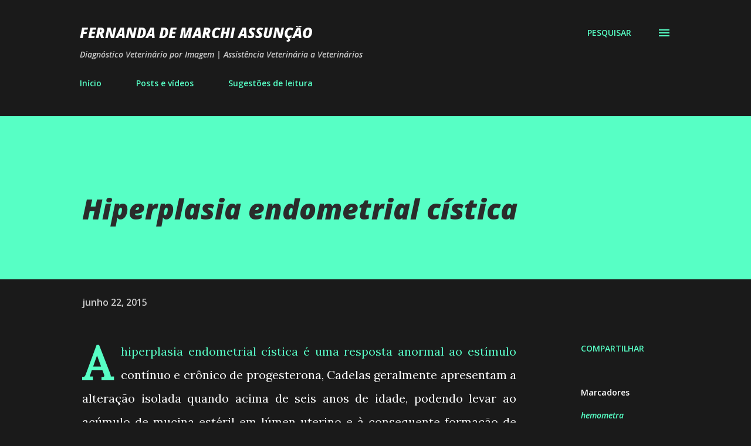

--- FILE ---
content_type: text/html; charset=UTF-8
request_url: http://www.ultrassomveterinario.com/2015/06/hiperplasia-endometrial-cistica.html
body_size: 33055
content:
<!DOCTYPE html>
<html dir='ltr' lang='pt-BR'>
<head>
<meta content='width=device-width, initial-scale=1' name='viewport'/>
<title>Hiperplasia endometrial cística</title>
<meta content='text/html; charset=UTF-8' http-equiv='Content-Type'/>
<!-- Chrome, Firefox OS and Opera -->
<meta content='#1a1a1a' name='theme-color'/>
<!-- Windows Phone -->
<meta content='#1a1a1a' name='msapplication-navbutton-color'/>
<meta content='blogger' name='generator'/>
<link href='http://www.ultrassomveterinario.com/favicon.ico' rel='icon' type='image/x-icon'/>
<link href='http://www.ultrassomveterinario.com/2015/06/hiperplasia-endometrial-cistica.html' rel='canonical'/>
<link rel="alternate" type="application/atom+xml" title="Fernanda De Marchi Assunção - Atom" href="http://www.ultrassomveterinario.com/feeds/posts/default" />
<link rel="alternate" type="application/rss+xml" title="Fernanda De Marchi Assunção - RSS" href="http://www.ultrassomveterinario.com/feeds/posts/default?alt=rss" />
<link rel="service.post" type="application/atom+xml" title="Fernanda De Marchi Assunção - Atom" href="https://www.blogger.com/feeds/4349250821899438428/posts/default" />

<link rel="alternate" type="application/atom+xml" title="Fernanda De Marchi Assunção - Atom" href="http://www.ultrassomveterinario.com/feeds/6655598039665736469/comments/default" />
<!--Can't find substitution for tag [blog.ieCssRetrofitLinks]-->
<link href='https://blogger.googleusercontent.com/img/b/R29vZ2xl/AVvXsEi0C5xft0cMoAXq074XWVin_0BqIhdHC0640F_09saaFKdx-eLXLpOEZD_Q1y1wttXgVPts44hu4kmJn9SOqqTKlvMkzB1QlffA5MYkJV3FVHZMnQCGc1qFgMqpir17TmInaGj0uZ0dxOg/s400/20150622_190734%255B1%255D.jpg' rel='image_src'/>
<meta content='http://www.ultrassomveterinario.com/2015/06/hiperplasia-endometrial-cistica.html' property='og:url'/>
<meta content='Hiperplasia endometrial cística' property='og:title'/>
<meta content='  A hiperplasia endometrial cística é uma resposta anormal ao estímulo contínuo e crônico de progesterona, Cadelas geralmente apresentam a a...' property='og:description'/>
<meta content='https://blogger.googleusercontent.com/img/b/R29vZ2xl/AVvXsEi0C5xft0cMoAXq074XWVin_0BqIhdHC0640F_09saaFKdx-eLXLpOEZD_Q1y1wttXgVPts44hu4kmJn9SOqqTKlvMkzB1QlffA5MYkJV3FVHZMnQCGc1qFgMqpir17TmInaGj0uZ0dxOg/w1200-h630-p-k-no-nu/20150622_190734%255B1%255D.jpg' property='og:image'/>
<style type='text/css'>@font-face{font-family:'Lora';font-style:normal;font-weight:400;font-display:swap;src:url(//fonts.gstatic.com/s/lora/v37/0QI6MX1D_JOuGQbT0gvTJPa787weuxJMkq18ndeYxZ2JTg.woff2)format('woff2');unicode-range:U+0460-052F,U+1C80-1C8A,U+20B4,U+2DE0-2DFF,U+A640-A69F,U+FE2E-FE2F;}@font-face{font-family:'Lora';font-style:normal;font-weight:400;font-display:swap;src:url(//fonts.gstatic.com/s/lora/v37/0QI6MX1D_JOuGQbT0gvTJPa787weuxJFkq18ndeYxZ2JTg.woff2)format('woff2');unicode-range:U+0301,U+0400-045F,U+0490-0491,U+04B0-04B1,U+2116;}@font-face{font-family:'Lora';font-style:normal;font-weight:400;font-display:swap;src:url(//fonts.gstatic.com/s/lora/v37/0QI6MX1D_JOuGQbT0gvTJPa787weuxI9kq18ndeYxZ2JTg.woff2)format('woff2');unicode-range:U+0302-0303,U+0305,U+0307-0308,U+0310,U+0312,U+0315,U+031A,U+0326-0327,U+032C,U+032F-0330,U+0332-0333,U+0338,U+033A,U+0346,U+034D,U+0391-03A1,U+03A3-03A9,U+03B1-03C9,U+03D1,U+03D5-03D6,U+03F0-03F1,U+03F4-03F5,U+2016-2017,U+2034-2038,U+203C,U+2040,U+2043,U+2047,U+2050,U+2057,U+205F,U+2070-2071,U+2074-208E,U+2090-209C,U+20D0-20DC,U+20E1,U+20E5-20EF,U+2100-2112,U+2114-2115,U+2117-2121,U+2123-214F,U+2190,U+2192,U+2194-21AE,U+21B0-21E5,U+21F1-21F2,U+21F4-2211,U+2213-2214,U+2216-22FF,U+2308-230B,U+2310,U+2319,U+231C-2321,U+2336-237A,U+237C,U+2395,U+239B-23B7,U+23D0,U+23DC-23E1,U+2474-2475,U+25AF,U+25B3,U+25B7,U+25BD,U+25C1,U+25CA,U+25CC,U+25FB,U+266D-266F,U+27C0-27FF,U+2900-2AFF,U+2B0E-2B11,U+2B30-2B4C,U+2BFE,U+3030,U+FF5B,U+FF5D,U+1D400-1D7FF,U+1EE00-1EEFF;}@font-face{font-family:'Lora';font-style:normal;font-weight:400;font-display:swap;src:url(//fonts.gstatic.com/s/lora/v37/0QI6MX1D_JOuGQbT0gvTJPa787weuxIvkq18ndeYxZ2JTg.woff2)format('woff2');unicode-range:U+0001-000C,U+000E-001F,U+007F-009F,U+20DD-20E0,U+20E2-20E4,U+2150-218F,U+2190,U+2192,U+2194-2199,U+21AF,U+21E6-21F0,U+21F3,U+2218-2219,U+2299,U+22C4-22C6,U+2300-243F,U+2440-244A,U+2460-24FF,U+25A0-27BF,U+2800-28FF,U+2921-2922,U+2981,U+29BF,U+29EB,U+2B00-2BFF,U+4DC0-4DFF,U+FFF9-FFFB,U+10140-1018E,U+10190-1019C,U+101A0,U+101D0-101FD,U+102E0-102FB,U+10E60-10E7E,U+1D2C0-1D2D3,U+1D2E0-1D37F,U+1F000-1F0FF,U+1F100-1F1AD,U+1F1E6-1F1FF,U+1F30D-1F30F,U+1F315,U+1F31C,U+1F31E,U+1F320-1F32C,U+1F336,U+1F378,U+1F37D,U+1F382,U+1F393-1F39F,U+1F3A7-1F3A8,U+1F3AC-1F3AF,U+1F3C2,U+1F3C4-1F3C6,U+1F3CA-1F3CE,U+1F3D4-1F3E0,U+1F3ED,U+1F3F1-1F3F3,U+1F3F5-1F3F7,U+1F408,U+1F415,U+1F41F,U+1F426,U+1F43F,U+1F441-1F442,U+1F444,U+1F446-1F449,U+1F44C-1F44E,U+1F453,U+1F46A,U+1F47D,U+1F4A3,U+1F4B0,U+1F4B3,U+1F4B9,U+1F4BB,U+1F4BF,U+1F4C8-1F4CB,U+1F4D6,U+1F4DA,U+1F4DF,U+1F4E3-1F4E6,U+1F4EA-1F4ED,U+1F4F7,U+1F4F9-1F4FB,U+1F4FD-1F4FE,U+1F503,U+1F507-1F50B,U+1F50D,U+1F512-1F513,U+1F53E-1F54A,U+1F54F-1F5FA,U+1F610,U+1F650-1F67F,U+1F687,U+1F68D,U+1F691,U+1F694,U+1F698,U+1F6AD,U+1F6B2,U+1F6B9-1F6BA,U+1F6BC,U+1F6C6-1F6CF,U+1F6D3-1F6D7,U+1F6E0-1F6EA,U+1F6F0-1F6F3,U+1F6F7-1F6FC,U+1F700-1F7FF,U+1F800-1F80B,U+1F810-1F847,U+1F850-1F859,U+1F860-1F887,U+1F890-1F8AD,U+1F8B0-1F8BB,U+1F8C0-1F8C1,U+1F900-1F90B,U+1F93B,U+1F946,U+1F984,U+1F996,U+1F9E9,U+1FA00-1FA6F,U+1FA70-1FA7C,U+1FA80-1FA89,U+1FA8F-1FAC6,U+1FACE-1FADC,U+1FADF-1FAE9,U+1FAF0-1FAF8,U+1FB00-1FBFF;}@font-face{font-family:'Lora';font-style:normal;font-weight:400;font-display:swap;src:url(//fonts.gstatic.com/s/lora/v37/0QI6MX1D_JOuGQbT0gvTJPa787weuxJOkq18ndeYxZ2JTg.woff2)format('woff2');unicode-range:U+0102-0103,U+0110-0111,U+0128-0129,U+0168-0169,U+01A0-01A1,U+01AF-01B0,U+0300-0301,U+0303-0304,U+0308-0309,U+0323,U+0329,U+1EA0-1EF9,U+20AB;}@font-face{font-family:'Lora';font-style:normal;font-weight:400;font-display:swap;src:url(//fonts.gstatic.com/s/lora/v37/0QI6MX1D_JOuGQbT0gvTJPa787weuxJPkq18ndeYxZ2JTg.woff2)format('woff2');unicode-range:U+0100-02BA,U+02BD-02C5,U+02C7-02CC,U+02CE-02D7,U+02DD-02FF,U+0304,U+0308,U+0329,U+1D00-1DBF,U+1E00-1E9F,U+1EF2-1EFF,U+2020,U+20A0-20AB,U+20AD-20C0,U+2113,U+2C60-2C7F,U+A720-A7FF;}@font-face{font-family:'Lora';font-style:normal;font-weight:400;font-display:swap;src:url(//fonts.gstatic.com/s/lora/v37/0QI6MX1D_JOuGQbT0gvTJPa787weuxJBkq18ndeYxZ0.woff2)format('woff2');unicode-range:U+0000-00FF,U+0131,U+0152-0153,U+02BB-02BC,U+02C6,U+02DA,U+02DC,U+0304,U+0308,U+0329,U+2000-206F,U+20AC,U+2122,U+2191,U+2193,U+2212,U+2215,U+FEFF,U+FFFD;}@font-face{font-family:'Open Sans';font-style:italic;font-weight:600;font-stretch:100%;font-display:swap;src:url(//fonts.gstatic.com/s/opensans/v44/memtYaGs126MiZpBA-UFUIcVXSCEkx2cmqvXlWqWtE6FxZCJgvAQ.woff2)format('woff2');unicode-range:U+0460-052F,U+1C80-1C8A,U+20B4,U+2DE0-2DFF,U+A640-A69F,U+FE2E-FE2F;}@font-face{font-family:'Open Sans';font-style:italic;font-weight:600;font-stretch:100%;font-display:swap;src:url(//fonts.gstatic.com/s/opensans/v44/memtYaGs126MiZpBA-UFUIcVXSCEkx2cmqvXlWqWvU6FxZCJgvAQ.woff2)format('woff2');unicode-range:U+0301,U+0400-045F,U+0490-0491,U+04B0-04B1,U+2116;}@font-face{font-family:'Open Sans';font-style:italic;font-weight:600;font-stretch:100%;font-display:swap;src:url(//fonts.gstatic.com/s/opensans/v44/memtYaGs126MiZpBA-UFUIcVXSCEkx2cmqvXlWqWtU6FxZCJgvAQ.woff2)format('woff2');unicode-range:U+1F00-1FFF;}@font-face{font-family:'Open Sans';font-style:italic;font-weight:600;font-stretch:100%;font-display:swap;src:url(//fonts.gstatic.com/s/opensans/v44/memtYaGs126MiZpBA-UFUIcVXSCEkx2cmqvXlWqWuk6FxZCJgvAQ.woff2)format('woff2');unicode-range:U+0370-0377,U+037A-037F,U+0384-038A,U+038C,U+038E-03A1,U+03A3-03FF;}@font-face{font-family:'Open Sans';font-style:italic;font-weight:600;font-stretch:100%;font-display:swap;src:url(//fonts.gstatic.com/s/opensans/v44/memtYaGs126MiZpBA-UFUIcVXSCEkx2cmqvXlWqWu06FxZCJgvAQ.woff2)format('woff2');unicode-range:U+0307-0308,U+0590-05FF,U+200C-2010,U+20AA,U+25CC,U+FB1D-FB4F;}@font-face{font-family:'Open Sans';font-style:italic;font-weight:600;font-stretch:100%;font-display:swap;src:url(//fonts.gstatic.com/s/opensans/v44/memtYaGs126MiZpBA-UFUIcVXSCEkx2cmqvXlWqWxU6FxZCJgvAQ.woff2)format('woff2');unicode-range:U+0302-0303,U+0305,U+0307-0308,U+0310,U+0312,U+0315,U+031A,U+0326-0327,U+032C,U+032F-0330,U+0332-0333,U+0338,U+033A,U+0346,U+034D,U+0391-03A1,U+03A3-03A9,U+03B1-03C9,U+03D1,U+03D5-03D6,U+03F0-03F1,U+03F4-03F5,U+2016-2017,U+2034-2038,U+203C,U+2040,U+2043,U+2047,U+2050,U+2057,U+205F,U+2070-2071,U+2074-208E,U+2090-209C,U+20D0-20DC,U+20E1,U+20E5-20EF,U+2100-2112,U+2114-2115,U+2117-2121,U+2123-214F,U+2190,U+2192,U+2194-21AE,U+21B0-21E5,U+21F1-21F2,U+21F4-2211,U+2213-2214,U+2216-22FF,U+2308-230B,U+2310,U+2319,U+231C-2321,U+2336-237A,U+237C,U+2395,U+239B-23B7,U+23D0,U+23DC-23E1,U+2474-2475,U+25AF,U+25B3,U+25B7,U+25BD,U+25C1,U+25CA,U+25CC,U+25FB,U+266D-266F,U+27C0-27FF,U+2900-2AFF,U+2B0E-2B11,U+2B30-2B4C,U+2BFE,U+3030,U+FF5B,U+FF5D,U+1D400-1D7FF,U+1EE00-1EEFF;}@font-face{font-family:'Open Sans';font-style:italic;font-weight:600;font-stretch:100%;font-display:swap;src:url(//fonts.gstatic.com/s/opensans/v44/memtYaGs126MiZpBA-UFUIcVXSCEkx2cmqvXlWqW106FxZCJgvAQ.woff2)format('woff2');unicode-range:U+0001-000C,U+000E-001F,U+007F-009F,U+20DD-20E0,U+20E2-20E4,U+2150-218F,U+2190,U+2192,U+2194-2199,U+21AF,U+21E6-21F0,U+21F3,U+2218-2219,U+2299,U+22C4-22C6,U+2300-243F,U+2440-244A,U+2460-24FF,U+25A0-27BF,U+2800-28FF,U+2921-2922,U+2981,U+29BF,U+29EB,U+2B00-2BFF,U+4DC0-4DFF,U+FFF9-FFFB,U+10140-1018E,U+10190-1019C,U+101A0,U+101D0-101FD,U+102E0-102FB,U+10E60-10E7E,U+1D2C0-1D2D3,U+1D2E0-1D37F,U+1F000-1F0FF,U+1F100-1F1AD,U+1F1E6-1F1FF,U+1F30D-1F30F,U+1F315,U+1F31C,U+1F31E,U+1F320-1F32C,U+1F336,U+1F378,U+1F37D,U+1F382,U+1F393-1F39F,U+1F3A7-1F3A8,U+1F3AC-1F3AF,U+1F3C2,U+1F3C4-1F3C6,U+1F3CA-1F3CE,U+1F3D4-1F3E0,U+1F3ED,U+1F3F1-1F3F3,U+1F3F5-1F3F7,U+1F408,U+1F415,U+1F41F,U+1F426,U+1F43F,U+1F441-1F442,U+1F444,U+1F446-1F449,U+1F44C-1F44E,U+1F453,U+1F46A,U+1F47D,U+1F4A3,U+1F4B0,U+1F4B3,U+1F4B9,U+1F4BB,U+1F4BF,U+1F4C8-1F4CB,U+1F4D6,U+1F4DA,U+1F4DF,U+1F4E3-1F4E6,U+1F4EA-1F4ED,U+1F4F7,U+1F4F9-1F4FB,U+1F4FD-1F4FE,U+1F503,U+1F507-1F50B,U+1F50D,U+1F512-1F513,U+1F53E-1F54A,U+1F54F-1F5FA,U+1F610,U+1F650-1F67F,U+1F687,U+1F68D,U+1F691,U+1F694,U+1F698,U+1F6AD,U+1F6B2,U+1F6B9-1F6BA,U+1F6BC,U+1F6C6-1F6CF,U+1F6D3-1F6D7,U+1F6E0-1F6EA,U+1F6F0-1F6F3,U+1F6F7-1F6FC,U+1F700-1F7FF,U+1F800-1F80B,U+1F810-1F847,U+1F850-1F859,U+1F860-1F887,U+1F890-1F8AD,U+1F8B0-1F8BB,U+1F8C0-1F8C1,U+1F900-1F90B,U+1F93B,U+1F946,U+1F984,U+1F996,U+1F9E9,U+1FA00-1FA6F,U+1FA70-1FA7C,U+1FA80-1FA89,U+1FA8F-1FAC6,U+1FACE-1FADC,U+1FADF-1FAE9,U+1FAF0-1FAF8,U+1FB00-1FBFF;}@font-face{font-family:'Open Sans';font-style:italic;font-weight:600;font-stretch:100%;font-display:swap;src:url(//fonts.gstatic.com/s/opensans/v44/memtYaGs126MiZpBA-UFUIcVXSCEkx2cmqvXlWqWtk6FxZCJgvAQ.woff2)format('woff2');unicode-range:U+0102-0103,U+0110-0111,U+0128-0129,U+0168-0169,U+01A0-01A1,U+01AF-01B0,U+0300-0301,U+0303-0304,U+0308-0309,U+0323,U+0329,U+1EA0-1EF9,U+20AB;}@font-face{font-family:'Open Sans';font-style:italic;font-weight:600;font-stretch:100%;font-display:swap;src:url(//fonts.gstatic.com/s/opensans/v44/memtYaGs126MiZpBA-UFUIcVXSCEkx2cmqvXlWqWt06FxZCJgvAQ.woff2)format('woff2');unicode-range:U+0100-02BA,U+02BD-02C5,U+02C7-02CC,U+02CE-02D7,U+02DD-02FF,U+0304,U+0308,U+0329,U+1D00-1DBF,U+1E00-1E9F,U+1EF2-1EFF,U+2020,U+20A0-20AB,U+20AD-20C0,U+2113,U+2C60-2C7F,U+A720-A7FF;}@font-face{font-family:'Open Sans';font-style:italic;font-weight:600;font-stretch:100%;font-display:swap;src:url(//fonts.gstatic.com/s/opensans/v44/memtYaGs126MiZpBA-UFUIcVXSCEkx2cmqvXlWqWuU6FxZCJgg.woff2)format('woff2');unicode-range:U+0000-00FF,U+0131,U+0152-0153,U+02BB-02BC,U+02C6,U+02DA,U+02DC,U+0304,U+0308,U+0329,U+2000-206F,U+20AC,U+2122,U+2191,U+2193,U+2212,U+2215,U+FEFF,U+FFFD;}@font-face{font-family:'Open Sans';font-style:italic;font-weight:800;font-stretch:100%;font-display:swap;src:url(//fonts.gstatic.com/s/opensans/v44/memtYaGs126MiZpBA-UFUIcVXSCEkx2cmqvXlWqWtE6FxZCJgvAQ.woff2)format('woff2');unicode-range:U+0460-052F,U+1C80-1C8A,U+20B4,U+2DE0-2DFF,U+A640-A69F,U+FE2E-FE2F;}@font-face{font-family:'Open Sans';font-style:italic;font-weight:800;font-stretch:100%;font-display:swap;src:url(//fonts.gstatic.com/s/opensans/v44/memtYaGs126MiZpBA-UFUIcVXSCEkx2cmqvXlWqWvU6FxZCJgvAQ.woff2)format('woff2');unicode-range:U+0301,U+0400-045F,U+0490-0491,U+04B0-04B1,U+2116;}@font-face{font-family:'Open Sans';font-style:italic;font-weight:800;font-stretch:100%;font-display:swap;src:url(//fonts.gstatic.com/s/opensans/v44/memtYaGs126MiZpBA-UFUIcVXSCEkx2cmqvXlWqWtU6FxZCJgvAQ.woff2)format('woff2');unicode-range:U+1F00-1FFF;}@font-face{font-family:'Open Sans';font-style:italic;font-weight:800;font-stretch:100%;font-display:swap;src:url(//fonts.gstatic.com/s/opensans/v44/memtYaGs126MiZpBA-UFUIcVXSCEkx2cmqvXlWqWuk6FxZCJgvAQ.woff2)format('woff2');unicode-range:U+0370-0377,U+037A-037F,U+0384-038A,U+038C,U+038E-03A1,U+03A3-03FF;}@font-face{font-family:'Open Sans';font-style:italic;font-weight:800;font-stretch:100%;font-display:swap;src:url(//fonts.gstatic.com/s/opensans/v44/memtYaGs126MiZpBA-UFUIcVXSCEkx2cmqvXlWqWu06FxZCJgvAQ.woff2)format('woff2');unicode-range:U+0307-0308,U+0590-05FF,U+200C-2010,U+20AA,U+25CC,U+FB1D-FB4F;}@font-face{font-family:'Open Sans';font-style:italic;font-weight:800;font-stretch:100%;font-display:swap;src:url(//fonts.gstatic.com/s/opensans/v44/memtYaGs126MiZpBA-UFUIcVXSCEkx2cmqvXlWqWxU6FxZCJgvAQ.woff2)format('woff2');unicode-range:U+0302-0303,U+0305,U+0307-0308,U+0310,U+0312,U+0315,U+031A,U+0326-0327,U+032C,U+032F-0330,U+0332-0333,U+0338,U+033A,U+0346,U+034D,U+0391-03A1,U+03A3-03A9,U+03B1-03C9,U+03D1,U+03D5-03D6,U+03F0-03F1,U+03F4-03F5,U+2016-2017,U+2034-2038,U+203C,U+2040,U+2043,U+2047,U+2050,U+2057,U+205F,U+2070-2071,U+2074-208E,U+2090-209C,U+20D0-20DC,U+20E1,U+20E5-20EF,U+2100-2112,U+2114-2115,U+2117-2121,U+2123-214F,U+2190,U+2192,U+2194-21AE,U+21B0-21E5,U+21F1-21F2,U+21F4-2211,U+2213-2214,U+2216-22FF,U+2308-230B,U+2310,U+2319,U+231C-2321,U+2336-237A,U+237C,U+2395,U+239B-23B7,U+23D0,U+23DC-23E1,U+2474-2475,U+25AF,U+25B3,U+25B7,U+25BD,U+25C1,U+25CA,U+25CC,U+25FB,U+266D-266F,U+27C0-27FF,U+2900-2AFF,U+2B0E-2B11,U+2B30-2B4C,U+2BFE,U+3030,U+FF5B,U+FF5D,U+1D400-1D7FF,U+1EE00-1EEFF;}@font-face{font-family:'Open Sans';font-style:italic;font-weight:800;font-stretch:100%;font-display:swap;src:url(//fonts.gstatic.com/s/opensans/v44/memtYaGs126MiZpBA-UFUIcVXSCEkx2cmqvXlWqW106FxZCJgvAQ.woff2)format('woff2');unicode-range:U+0001-000C,U+000E-001F,U+007F-009F,U+20DD-20E0,U+20E2-20E4,U+2150-218F,U+2190,U+2192,U+2194-2199,U+21AF,U+21E6-21F0,U+21F3,U+2218-2219,U+2299,U+22C4-22C6,U+2300-243F,U+2440-244A,U+2460-24FF,U+25A0-27BF,U+2800-28FF,U+2921-2922,U+2981,U+29BF,U+29EB,U+2B00-2BFF,U+4DC0-4DFF,U+FFF9-FFFB,U+10140-1018E,U+10190-1019C,U+101A0,U+101D0-101FD,U+102E0-102FB,U+10E60-10E7E,U+1D2C0-1D2D3,U+1D2E0-1D37F,U+1F000-1F0FF,U+1F100-1F1AD,U+1F1E6-1F1FF,U+1F30D-1F30F,U+1F315,U+1F31C,U+1F31E,U+1F320-1F32C,U+1F336,U+1F378,U+1F37D,U+1F382,U+1F393-1F39F,U+1F3A7-1F3A8,U+1F3AC-1F3AF,U+1F3C2,U+1F3C4-1F3C6,U+1F3CA-1F3CE,U+1F3D4-1F3E0,U+1F3ED,U+1F3F1-1F3F3,U+1F3F5-1F3F7,U+1F408,U+1F415,U+1F41F,U+1F426,U+1F43F,U+1F441-1F442,U+1F444,U+1F446-1F449,U+1F44C-1F44E,U+1F453,U+1F46A,U+1F47D,U+1F4A3,U+1F4B0,U+1F4B3,U+1F4B9,U+1F4BB,U+1F4BF,U+1F4C8-1F4CB,U+1F4D6,U+1F4DA,U+1F4DF,U+1F4E3-1F4E6,U+1F4EA-1F4ED,U+1F4F7,U+1F4F9-1F4FB,U+1F4FD-1F4FE,U+1F503,U+1F507-1F50B,U+1F50D,U+1F512-1F513,U+1F53E-1F54A,U+1F54F-1F5FA,U+1F610,U+1F650-1F67F,U+1F687,U+1F68D,U+1F691,U+1F694,U+1F698,U+1F6AD,U+1F6B2,U+1F6B9-1F6BA,U+1F6BC,U+1F6C6-1F6CF,U+1F6D3-1F6D7,U+1F6E0-1F6EA,U+1F6F0-1F6F3,U+1F6F7-1F6FC,U+1F700-1F7FF,U+1F800-1F80B,U+1F810-1F847,U+1F850-1F859,U+1F860-1F887,U+1F890-1F8AD,U+1F8B0-1F8BB,U+1F8C0-1F8C1,U+1F900-1F90B,U+1F93B,U+1F946,U+1F984,U+1F996,U+1F9E9,U+1FA00-1FA6F,U+1FA70-1FA7C,U+1FA80-1FA89,U+1FA8F-1FAC6,U+1FACE-1FADC,U+1FADF-1FAE9,U+1FAF0-1FAF8,U+1FB00-1FBFF;}@font-face{font-family:'Open Sans';font-style:italic;font-weight:800;font-stretch:100%;font-display:swap;src:url(//fonts.gstatic.com/s/opensans/v44/memtYaGs126MiZpBA-UFUIcVXSCEkx2cmqvXlWqWtk6FxZCJgvAQ.woff2)format('woff2');unicode-range:U+0102-0103,U+0110-0111,U+0128-0129,U+0168-0169,U+01A0-01A1,U+01AF-01B0,U+0300-0301,U+0303-0304,U+0308-0309,U+0323,U+0329,U+1EA0-1EF9,U+20AB;}@font-face{font-family:'Open Sans';font-style:italic;font-weight:800;font-stretch:100%;font-display:swap;src:url(//fonts.gstatic.com/s/opensans/v44/memtYaGs126MiZpBA-UFUIcVXSCEkx2cmqvXlWqWt06FxZCJgvAQ.woff2)format('woff2');unicode-range:U+0100-02BA,U+02BD-02C5,U+02C7-02CC,U+02CE-02D7,U+02DD-02FF,U+0304,U+0308,U+0329,U+1D00-1DBF,U+1E00-1E9F,U+1EF2-1EFF,U+2020,U+20A0-20AB,U+20AD-20C0,U+2113,U+2C60-2C7F,U+A720-A7FF;}@font-face{font-family:'Open Sans';font-style:italic;font-weight:800;font-stretch:100%;font-display:swap;src:url(//fonts.gstatic.com/s/opensans/v44/memtYaGs126MiZpBA-UFUIcVXSCEkx2cmqvXlWqWuU6FxZCJgg.woff2)format('woff2');unicode-range:U+0000-00FF,U+0131,U+0152-0153,U+02BB-02BC,U+02C6,U+02DA,U+02DC,U+0304,U+0308,U+0329,U+2000-206F,U+20AC,U+2122,U+2191,U+2193,U+2212,U+2215,U+FEFF,U+FFFD;}@font-face{font-family:'Open Sans';font-style:normal;font-weight:400;font-stretch:100%;font-display:swap;src:url(//fonts.gstatic.com/s/opensans/v44/memvYaGs126MiZpBA-UvWbX2vVnXBbObj2OVTSKmu0SC55K5gw.woff2)format('woff2');unicode-range:U+0460-052F,U+1C80-1C8A,U+20B4,U+2DE0-2DFF,U+A640-A69F,U+FE2E-FE2F;}@font-face{font-family:'Open Sans';font-style:normal;font-weight:400;font-stretch:100%;font-display:swap;src:url(//fonts.gstatic.com/s/opensans/v44/memvYaGs126MiZpBA-UvWbX2vVnXBbObj2OVTSumu0SC55K5gw.woff2)format('woff2');unicode-range:U+0301,U+0400-045F,U+0490-0491,U+04B0-04B1,U+2116;}@font-face{font-family:'Open Sans';font-style:normal;font-weight:400;font-stretch:100%;font-display:swap;src:url(//fonts.gstatic.com/s/opensans/v44/memvYaGs126MiZpBA-UvWbX2vVnXBbObj2OVTSOmu0SC55K5gw.woff2)format('woff2');unicode-range:U+1F00-1FFF;}@font-face{font-family:'Open Sans';font-style:normal;font-weight:400;font-stretch:100%;font-display:swap;src:url(//fonts.gstatic.com/s/opensans/v44/memvYaGs126MiZpBA-UvWbX2vVnXBbObj2OVTSymu0SC55K5gw.woff2)format('woff2');unicode-range:U+0370-0377,U+037A-037F,U+0384-038A,U+038C,U+038E-03A1,U+03A3-03FF;}@font-face{font-family:'Open Sans';font-style:normal;font-weight:400;font-stretch:100%;font-display:swap;src:url(//fonts.gstatic.com/s/opensans/v44/memvYaGs126MiZpBA-UvWbX2vVnXBbObj2OVTS2mu0SC55K5gw.woff2)format('woff2');unicode-range:U+0307-0308,U+0590-05FF,U+200C-2010,U+20AA,U+25CC,U+FB1D-FB4F;}@font-face{font-family:'Open Sans';font-style:normal;font-weight:400;font-stretch:100%;font-display:swap;src:url(//fonts.gstatic.com/s/opensans/v44/memvYaGs126MiZpBA-UvWbX2vVnXBbObj2OVTVOmu0SC55K5gw.woff2)format('woff2');unicode-range:U+0302-0303,U+0305,U+0307-0308,U+0310,U+0312,U+0315,U+031A,U+0326-0327,U+032C,U+032F-0330,U+0332-0333,U+0338,U+033A,U+0346,U+034D,U+0391-03A1,U+03A3-03A9,U+03B1-03C9,U+03D1,U+03D5-03D6,U+03F0-03F1,U+03F4-03F5,U+2016-2017,U+2034-2038,U+203C,U+2040,U+2043,U+2047,U+2050,U+2057,U+205F,U+2070-2071,U+2074-208E,U+2090-209C,U+20D0-20DC,U+20E1,U+20E5-20EF,U+2100-2112,U+2114-2115,U+2117-2121,U+2123-214F,U+2190,U+2192,U+2194-21AE,U+21B0-21E5,U+21F1-21F2,U+21F4-2211,U+2213-2214,U+2216-22FF,U+2308-230B,U+2310,U+2319,U+231C-2321,U+2336-237A,U+237C,U+2395,U+239B-23B7,U+23D0,U+23DC-23E1,U+2474-2475,U+25AF,U+25B3,U+25B7,U+25BD,U+25C1,U+25CA,U+25CC,U+25FB,U+266D-266F,U+27C0-27FF,U+2900-2AFF,U+2B0E-2B11,U+2B30-2B4C,U+2BFE,U+3030,U+FF5B,U+FF5D,U+1D400-1D7FF,U+1EE00-1EEFF;}@font-face{font-family:'Open Sans';font-style:normal;font-weight:400;font-stretch:100%;font-display:swap;src:url(//fonts.gstatic.com/s/opensans/v44/memvYaGs126MiZpBA-UvWbX2vVnXBbObj2OVTUGmu0SC55K5gw.woff2)format('woff2');unicode-range:U+0001-000C,U+000E-001F,U+007F-009F,U+20DD-20E0,U+20E2-20E4,U+2150-218F,U+2190,U+2192,U+2194-2199,U+21AF,U+21E6-21F0,U+21F3,U+2218-2219,U+2299,U+22C4-22C6,U+2300-243F,U+2440-244A,U+2460-24FF,U+25A0-27BF,U+2800-28FF,U+2921-2922,U+2981,U+29BF,U+29EB,U+2B00-2BFF,U+4DC0-4DFF,U+FFF9-FFFB,U+10140-1018E,U+10190-1019C,U+101A0,U+101D0-101FD,U+102E0-102FB,U+10E60-10E7E,U+1D2C0-1D2D3,U+1D2E0-1D37F,U+1F000-1F0FF,U+1F100-1F1AD,U+1F1E6-1F1FF,U+1F30D-1F30F,U+1F315,U+1F31C,U+1F31E,U+1F320-1F32C,U+1F336,U+1F378,U+1F37D,U+1F382,U+1F393-1F39F,U+1F3A7-1F3A8,U+1F3AC-1F3AF,U+1F3C2,U+1F3C4-1F3C6,U+1F3CA-1F3CE,U+1F3D4-1F3E0,U+1F3ED,U+1F3F1-1F3F3,U+1F3F5-1F3F7,U+1F408,U+1F415,U+1F41F,U+1F426,U+1F43F,U+1F441-1F442,U+1F444,U+1F446-1F449,U+1F44C-1F44E,U+1F453,U+1F46A,U+1F47D,U+1F4A3,U+1F4B0,U+1F4B3,U+1F4B9,U+1F4BB,U+1F4BF,U+1F4C8-1F4CB,U+1F4D6,U+1F4DA,U+1F4DF,U+1F4E3-1F4E6,U+1F4EA-1F4ED,U+1F4F7,U+1F4F9-1F4FB,U+1F4FD-1F4FE,U+1F503,U+1F507-1F50B,U+1F50D,U+1F512-1F513,U+1F53E-1F54A,U+1F54F-1F5FA,U+1F610,U+1F650-1F67F,U+1F687,U+1F68D,U+1F691,U+1F694,U+1F698,U+1F6AD,U+1F6B2,U+1F6B9-1F6BA,U+1F6BC,U+1F6C6-1F6CF,U+1F6D3-1F6D7,U+1F6E0-1F6EA,U+1F6F0-1F6F3,U+1F6F7-1F6FC,U+1F700-1F7FF,U+1F800-1F80B,U+1F810-1F847,U+1F850-1F859,U+1F860-1F887,U+1F890-1F8AD,U+1F8B0-1F8BB,U+1F8C0-1F8C1,U+1F900-1F90B,U+1F93B,U+1F946,U+1F984,U+1F996,U+1F9E9,U+1FA00-1FA6F,U+1FA70-1FA7C,U+1FA80-1FA89,U+1FA8F-1FAC6,U+1FACE-1FADC,U+1FADF-1FAE9,U+1FAF0-1FAF8,U+1FB00-1FBFF;}@font-face{font-family:'Open Sans';font-style:normal;font-weight:400;font-stretch:100%;font-display:swap;src:url(//fonts.gstatic.com/s/opensans/v44/memvYaGs126MiZpBA-UvWbX2vVnXBbObj2OVTSCmu0SC55K5gw.woff2)format('woff2');unicode-range:U+0102-0103,U+0110-0111,U+0128-0129,U+0168-0169,U+01A0-01A1,U+01AF-01B0,U+0300-0301,U+0303-0304,U+0308-0309,U+0323,U+0329,U+1EA0-1EF9,U+20AB;}@font-face{font-family:'Open Sans';font-style:normal;font-weight:400;font-stretch:100%;font-display:swap;src:url(//fonts.gstatic.com/s/opensans/v44/memvYaGs126MiZpBA-UvWbX2vVnXBbObj2OVTSGmu0SC55K5gw.woff2)format('woff2');unicode-range:U+0100-02BA,U+02BD-02C5,U+02C7-02CC,U+02CE-02D7,U+02DD-02FF,U+0304,U+0308,U+0329,U+1D00-1DBF,U+1E00-1E9F,U+1EF2-1EFF,U+2020,U+20A0-20AB,U+20AD-20C0,U+2113,U+2C60-2C7F,U+A720-A7FF;}@font-face{font-family:'Open Sans';font-style:normal;font-weight:400;font-stretch:100%;font-display:swap;src:url(//fonts.gstatic.com/s/opensans/v44/memvYaGs126MiZpBA-UvWbX2vVnXBbObj2OVTS-mu0SC55I.woff2)format('woff2');unicode-range:U+0000-00FF,U+0131,U+0152-0153,U+02BB-02BC,U+02C6,U+02DA,U+02DC,U+0304,U+0308,U+0329,U+2000-206F,U+20AC,U+2122,U+2191,U+2193,U+2212,U+2215,U+FEFF,U+FFFD;}@font-face{font-family:'Open Sans';font-style:normal;font-weight:600;font-stretch:100%;font-display:swap;src:url(//fonts.gstatic.com/s/opensans/v44/memvYaGs126MiZpBA-UvWbX2vVnXBbObj2OVTSKmu0SC55K5gw.woff2)format('woff2');unicode-range:U+0460-052F,U+1C80-1C8A,U+20B4,U+2DE0-2DFF,U+A640-A69F,U+FE2E-FE2F;}@font-face{font-family:'Open Sans';font-style:normal;font-weight:600;font-stretch:100%;font-display:swap;src:url(//fonts.gstatic.com/s/opensans/v44/memvYaGs126MiZpBA-UvWbX2vVnXBbObj2OVTSumu0SC55K5gw.woff2)format('woff2');unicode-range:U+0301,U+0400-045F,U+0490-0491,U+04B0-04B1,U+2116;}@font-face{font-family:'Open Sans';font-style:normal;font-weight:600;font-stretch:100%;font-display:swap;src:url(//fonts.gstatic.com/s/opensans/v44/memvYaGs126MiZpBA-UvWbX2vVnXBbObj2OVTSOmu0SC55K5gw.woff2)format('woff2');unicode-range:U+1F00-1FFF;}@font-face{font-family:'Open Sans';font-style:normal;font-weight:600;font-stretch:100%;font-display:swap;src:url(//fonts.gstatic.com/s/opensans/v44/memvYaGs126MiZpBA-UvWbX2vVnXBbObj2OVTSymu0SC55K5gw.woff2)format('woff2');unicode-range:U+0370-0377,U+037A-037F,U+0384-038A,U+038C,U+038E-03A1,U+03A3-03FF;}@font-face{font-family:'Open Sans';font-style:normal;font-weight:600;font-stretch:100%;font-display:swap;src:url(//fonts.gstatic.com/s/opensans/v44/memvYaGs126MiZpBA-UvWbX2vVnXBbObj2OVTS2mu0SC55K5gw.woff2)format('woff2');unicode-range:U+0307-0308,U+0590-05FF,U+200C-2010,U+20AA,U+25CC,U+FB1D-FB4F;}@font-face{font-family:'Open Sans';font-style:normal;font-weight:600;font-stretch:100%;font-display:swap;src:url(//fonts.gstatic.com/s/opensans/v44/memvYaGs126MiZpBA-UvWbX2vVnXBbObj2OVTVOmu0SC55K5gw.woff2)format('woff2');unicode-range:U+0302-0303,U+0305,U+0307-0308,U+0310,U+0312,U+0315,U+031A,U+0326-0327,U+032C,U+032F-0330,U+0332-0333,U+0338,U+033A,U+0346,U+034D,U+0391-03A1,U+03A3-03A9,U+03B1-03C9,U+03D1,U+03D5-03D6,U+03F0-03F1,U+03F4-03F5,U+2016-2017,U+2034-2038,U+203C,U+2040,U+2043,U+2047,U+2050,U+2057,U+205F,U+2070-2071,U+2074-208E,U+2090-209C,U+20D0-20DC,U+20E1,U+20E5-20EF,U+2100-2112,U+2114-2115,U+2117-2121,U+2123-214F,U+2190,U+2192,U+2194-21AE,U+21B0-21E5,U+21F1-21F2,U+21F4-2211,U+2213-2214,U+2216-22FF,U+2308-230B,U+2310,U+2319,U+231C-2321,U+2336-237A,U+237C,U+2395,U+239B-23B7,U+23D0,U+23DC-23E1,U+2474-2475,U+25AF,U+25B3,U+25B7,U+25BD,U+25C1,U+25CA,U+25CC,U+25FB,U+266D-266F,U+27C0-27FF,U+2900-2AFF,U+2B0E-2B11,U+2B30-2B4C,U+2BFE,U+3030,U+FF5B,U+FF5D,U+1D400-1D7FF,U+1EE00-1EEFF;}@font-face{font-family:'Open Sans';font-style:normal;font-weight:600;font-stretch:100%;font-display:swap;src:url(//fonts.gstatic.com/s/opensans/v44/memvYaGs126MiZpBA-UvWbX2vVnXBbObj2OVTUGmu0SC55K5gw.woff2)format('woff2');unicode-range:U+0001-000C,U+000E-001F,U+007F-009F,U+20DD-20E0,U+20E2-20E4,U+2150-218F,U+2190,U+2192,U+2194-2199,U+21AF,U+21E6-21F0,U+21F3,U+2218-2219,U+2299,U+22C4-22C6,U+2300-243F,U+2440-244A,U+2460-24FF,U+25A0-27BF,U+2800-28FF,U+2921-2922,U+2981,U+29BF,U+29EB,U+2B00-2BFF,U+4DC0-4DFF,U+FFF9-FFFB,U+10140-1018E,U+10190-1019C,U+101A0,U+101D0-101FD,U+102E0-102FB,U+10E60-10E7E,U+1D2C0-1D2D3,U+1D2E0-1D37F,U+1F000-1F0FF,U+1F100-1F1AD,U+1F1E6-1F1FF,U+1F30D-1F30F,U+1F315,U+1F31C,U+1F31E,U+1F320-1F32C,U+1F336,U+1F378,U+1F37D,U+1F382,U+1F393-1F39F,U+1F3A7-1F3A8,U+1F3AC-1F3AF,U+1F3C2,U+1F3C4-1F3C6,U+1F3CA-1F3CE,U+1F3D4-1F3E0,U+1F3ED,U+1F3F1-1F3F3,U+1F3F5-1F3F7,U+1F408,U+1F415,U+1F41F,U+1F426,U+1F43F,U+1F441-1F442,U+1F444,U+1F446-1F449,U+1F44C-1F44E,U+1F453,U+1F46A,U+1F47D,U+1F4A3,U+1F4B0,U+1F4B3,U+1F4B9,U+1F4BB,U+1F4BF,U+1F4C8-1F4CB,U+1F4D6,U+1F4DA,U+1F4DF,U+1F4E3-1F4E6,U+1F4EA-1F4ED,U+1F4F7,U+1F4F9-1F4FB,U+1F4FD-1F4FE,U+1F503,U+1F507-1F50B,U+1F50D,U+1F512-1F513,U+1F53E-1F54A,U+1F54F-1F5FA,U+1F610,U+1F650-1F67F,U+1F687,U+1F68D,U+1F691,U+1F694,U+1F698,U+1F6AD,U+1F6B2,U+1F6B9-1F6BA,U+1F6BC,U+1F6C6-1F6CF,U+1F6D3-1F6D7,U+1F6E0-1F6EA,U+1F6F0-1F6F3,U+1F6F7-1F6FC,U+1F700-1F7FF,U+1F800-1F80B,U+1F810-1F847,U+1F850-1F859,U+1F860-1F887,U+1F890-1F8AD,U+1F8B0-1F8BB,U+1F8C0-1F8C1,U+1F900-1F90B,U+1F93B,U+1F946,U+1F984,U+1F996,U+1F9E9,U+1FA00-1FA6F,U+1FA70-1FA7C,U+1FA80-1FA89,U+1FA8F-1FAC6,U+1FACE-1FADC,U+1FADF-1FAE9,U+1FAF0-1FAF8,U+1FB00-1FBFF;}@font-face{font-family:'Open Sans';font-style:normal;font-weight:600;font-stretch:100%;font-display:swap;src:url(//fonts.gstatic.com/s/opensans/v44/memvYaGs126MiZpBA-UvWbX2vVnXBbObj2OVTSCmu0SC55K5gw.woff2)format('woff2');unicode-range:U+0102-0103,U+0110-0111,U+0128-0129,U+0168-0169,U+01A0-01A1,U+01AF-01B0,U+0300-0301,U+0303-0304,U+0308-0309,U+0323,U+0329,U+1EA0-1EF9,U+20AB;}@font-face{font-family:'Open Sans';font-style:normal;font-weight:600;font-stretch:100%;font-display:swap;src:url(//fonts.gstatic.com/s/opensans/v44/memvYaGs126MiZpBA-UvWbX2vVnXBbObj2OVTSGmu0SC55K5gw.woff2)format('woff2');unicode-range:U+0100-02BA,U+02BD-02C5,U+02C7-02CC,U+02CE-02D7,U+02DD-02FF,U+0304,U+0308,U+0329,U+1D00-1DBF,U+1E00-1E9F,U+1EF2-1EFF,U+2020,U+20A0-20AB,U+20AD-20C0,U+2113,U+2C60-2C7F,U+A720-A7FF;}@font-face{font-family:'Open Sans';font-style:normal;font-weight:600;font-stretch:100%;font-display:swap;src:url(//fonts.gstatic.com/s/opensans/v44/memvYaGs126MiZpBA-UvWbX2vVnXBbObj2OVTS-mu0SC55I.woff2)format('woff2');unicode-range:U+0000-00FF,U+0131,U+0152-0153,U+02BB-02BC,U+02C6,U+02DA,U+02DC,U+0304,U+0308,U+0329,U+2000-206F,U+20AC,U+2122,U+2191,U+2193,U+2212,U+2215,U+FEFF,U+FFFD;}@font-face{font-family:'Open Sans';font-style:normal;font-weight:700;font-stretch:100%;font-display:swap;src:url(//fonts.gstatic.com/s/opensans/v44/memvYaGs126MiZpBA-UvWbX2vVnXBbObj2OVTSKmu0SC55K5gw.woff2)format('woff2');unicode-range:U+0460-052F,U+1C80-1C8A,U+20B4,U+2DE0-2DFF,U+A640-A69F,U+FE2E-FE2F;}@font-face{font-family:'Open Sans';font-style:normal;font-weight:700;font-stretch:100%;font-display:swap;src:url(//fonts.gstatic.com/s/opensans/v44/memvYaGs126MiZpBA-UvWbX2vVnXBbObj2OVTSumu0SC55K5gw.woff2)format('woff2');unicode-range:U+0301,U+0400-045F,U+0490-0491,U+04B0-04B1,U+2116;}@font-face{font-family:'Open Sans';font-style:normal;font-weight:700;font-stretch:100%;font-display:swap;src:url(//fonts.gstatic.com/s/opensans/v44/memvYaGs126MiZpBA-UvWbX2vVnXBbObj2OVTSOmu0SC55K5gw.woff2)format('woff2');unicode-range:U+1F00-1FFF;}@font-face{font-family:'Open Sans';font-style:normal;font-weight:700;font-stretch:100%;font-display:swap;src:url(//fonts.gstatic.com/s/opensans/v44/memvYaGs126MiZpBA-UvWbX2vVnXBbObj2OVTSymu0SC55K5gw.woff2)format('woff2');unicode-range:U+0370-0377,U+037A-037F,U+0384-038A,U+038C,U+038E-03A1,U+03A3-03FF;}@font-face{font-family:'Open Sans';font-style:normal;font-weight:700;font-stretch:100%;font-display:swap;src:url(//fonts.gstatic.com/s/opensans/v44/memvYaGs126MiZpBA-UvWbX2vVnXBbObj2OVTS2mu0SC55K5gw.woff2)format('woff2');unicode-range:U+0307-0308,U+0590-05FF,U+200C-2010,U+20AA,U+25CC,U+FB1D-FB4F;}@font-face{font-family:'Open Sans';font-style:normal;font-weight:700;font-stretch:100%;font-display:swap;src:url(//fonts.gstatic.com/s/opensans/v44/memvYaGs126MiZpBA-UvWbX2vVnXBbObj2OVTVOmu0SC55K5gw.woff2)format('woff2');unicode-range:U+0302-0303,U+0305,U+0307-0308,U+0310,U+0312,U+0315,U+031A,U+0326-0327,U+032C,U+032F-0330,U+0332-0333,U+0338,U+033A,U+0346,U+034D,U+0391-03A1,U+03A3-03A9,U+03B1-03C9,U+03D1,U+03D5-03D6,U+03F0-03F1,U+03F4-03F5,U+2016-2017,U+2034-2038,U+203C,U+2040,U+2043,U+2047,U+2050,U+2057,U+205F,U+2070-2071,U+2074-208E,U+2090-209C,U+20D0-20DC,U+20E1,U+20E5-20EF,U+2100-2112,U+2114-2115,U+2117-2121,U+2123-214F,U+2190,U+2192,U+2194-21AE,U+21B0-21E5,U+21F1-21F2,U+21F4-2211,U+2213-2214,U+2216-22FF,U+2308-230B,U+2310,U+2319,U+231C-2321,U+2336-237A,U+237C,U+2395,U+239B-23B7,U+23D0,U+23DC-23E1,U+2474-2475,U+25AF,U+25B3,U+25B7,U+25BD,U+25C1,U+25CA,U+25CC,U+25FB,U+266D-266F,U+27C0-27FF,U+2900-2AFF,U+2B0E-2B11,U+2B30-2B4C,U+2BFE,U+3030,U+FF5B,U+FF5D,U+1D400-1D7FF,U+1EE00-1EEFF;}@font-face{font-family:'Open Sans';font-style:normal;font-weight:700;font-stretch:100%;font-display:swap;src:url(//fonts.gstatic.com/s/opensans/v44/memvYaGs126MiZpBA-UvWbX2vVnXBbObj2OVTUGmu0SC55K5gw.woff2)format('woff2');unicode-range:U+0001-000C,U+000E-001F,U+007F-009F,U+20DD-20E0,U+20E2-20E4,U+2150-218F,U+2190,U+2192,U+2194-2199,U+21AF,U+21E6-21F0,U+21F3,U+2218-2219,U+2299,U+22C4-22C6,U+2300-243F,U+2440-244A,U+2460-24FF,U+25A0-27BF,U+2800-28FF,U+2921-2922,U+2981,U+29BF,U+29EB,U+2B00-2BFF,U+4DC0-4DFF,U+FFF9-FFFB,U+10140-1018E,U+10190-1019C,U+101A0,U+101D0-101FD,U+102E0-102FB,U+10E60-10E7E,U+1D2C0-1D2D3,U+1D2E0-1D37F,U+1F000-1F0FF,U+1F100-1F1AD,U+1F1E6-1F1FF,U+1F30D-1F30F,U+1F315,U+1F31C,U+1F31E,U+1F320-1F32C,U+1F336,U+1F378,U+1F37D,U+1F382,U+1F393-1F39F,U+1F3A7-1F3A8,U+1F3AC-1F3AF,U+1F3C2,U+1F3C4-1F3C6,U+1F3CA-1F3CE,U+1F3D4-1F3E0,U+1F3ED,U+1F3F1-1F3F3,U+1F3F5-1F3F7,U+1F408,U+1F415,U+1F41F,U+1F426,U+1F43F,U+1F441-1F442,U+1F444,U+1F446-1F449,U+1F44C-1F44E,U+1F453,U+1F46A,U+1F47D,U+1F4A3,U+1F4B0,U+1F4B3,U+1F4B9,U+1F4BB,U+1F4BF,U+1F4C8-1F4CB,U+1F4D6,U+1F4DA,U+1F4DF,U+1F4E3-1F4E6,U+1F4EA-1F4ED,U+1F4F7,U+1F4F9-1F4FB,U+1F4FD-1F4FE,U+1F503,U+1F507-1F50B,U+1F50D,U+1F512-1F513,U+1F53E-1F54A,U+1F54F-1F5FA,U+1F610,U+1F650-1F67F,U+1F687,U+1F68D,U+1F691,U+1F694,U+1F698,U+1F6AD,U+1F6B2,U+1F6B9-1F6BA,U+1F6BC,U+1F6C6-1F6CF,U+1F6D3-1F6D7,U+1F6E0-1F6EA,U+1F6F0-1F6F3,U+1F6F7-1F6FC,U+1F700-1F7FF,U+1F800-1F80B,U+1F810-1F847,U+1F850-1F859,U+1F860-1F887,U+1F890-1F8AD,U+1F8B0-1F8BB,U+1F8C0-1F8C1,U+1F900-1F90B,U+1F93B,U+1F946,U+1F984,U+1F996,U+1F9E9,U+1FA00-1FA6F,U+1FA70-1FA7C,U+1FA80-1FA89,U+1FA8F-1FAC6,U+1FACE-1FADC,U+1FADF-1FAE9,U+1FAF0-1FAF8,U+1FB00-1FBFF;}@font-face{font-family:'Open Sans';font-style:normal;font-weight:700;font-stretch:100%;font-display:swap;src:url(//fonts.gstatic.com/s/opensans/v44/memvYaGs126MiZpBA-UvWbX2vVnXBbObj2OVTSCmu0SC55K5gw.woff2)format('woff2');unicode-range:U+0102-0103,U+0110-0111,U+0128-0129,U+0168-0169,U+01A0-01A1,U+01AF-01B0,U+0300-0301,U+0303-0304,U+0308-0309,U+0323,U+0329,U+1EA0-1EF9,U+20AB;}@font-face{font-family:'Open Sans';font-style:normal;font-weight:700;font-stretch:100%;font-display:swap;src:url(//fonts.gstatic.com/s/opensans/v44/memvYaGs126MiZpBA-UvWbX2vVnXBbObj2OVTSGmu0SC55K5gw.woff2)format('woff2');unicode-range:U+0100-02BA,U+02BD-02C5,U+02C7-02CC,U+02CE-02D7,U+02DD-02FF,U+0304,U+0308,U+0329,U+1D00-1DBF,U+1E00-1E9F,U+1EF2-1EFF,U+2020,U+20A0-20AB,U+20AD-20C0,U+2113,U+2C60-2C7F,U+A720-A7FF;}@font-face{font-family:'Open Sans';font-style:normal;font-weight:700;font-stretch:100%;font-display:swap;src:url(//fonts.gstatic.com/s/opensans/v44/memvYaGs126MiZpBA-UvWbX2vVnXBbObj2OVTS-mu0SC55I.woff2)format('woff2');unicode-range:U+0000-00FF,U+0131,U+0152-0153,U+02BB-02BC,U+02C6,U+02DA,U+02DC,U+0304,U+0308,U+0329,U+2000-206F,U+20AC,U+2122,U+2191,U+2193,U+2212,U+2215,U+FEFF,U+FFFD;}</style>
<style id='page-skin-1' type='text/css'><!--
/*! normalize.css v3.0.1 | MIT License | git.io/normalize */html{font-family:sans-serif;-ms-text-size-adjust:100%;-webkit-text-size-adjust:100%}body{margin:0}article,aside,details,figcaption,figure,footer,header,hgroup,main,nav,section,summary{display:block}audio,canvas,progress,video{display:inline-block;vertical-align:baseline}audio:not([controls]){display:none;height:0}[hidden],template{display:none}a{background:transparent}a:active,a:hover{outline:0}abbr[title]{border-bottom:1px dotted}b,strong{font-weight:bold}dfn{font-style:italic}h1{font-size:2em;margin:.67em 0}mark{background:#ff0;color:#000}small{font-size:80%}sub,sup{font-size:75%;line-height:0;position:relative;vertical-align:baseline}sup{top:-0.5em}sub{bottom:-0.25em}img{border:0}svg:not(:root){overflow:hidden}figure{margin:1em 40px}hr{-moz-box-sizing:content-box;box-sizing:content-box;height:0}pre{overflow:auto}code,kbd,pre,samp{font-family:monospace,monospace;font-size:1em}button,input,optgroup,select,textarea{color:inherit;font:inherit;margin:0}button{overflow:visible}button,select{text-transform:none}button,html input[type="button"],input[type="reset"],input[type="submit"]{-webkit-appearance:button;cursor:pointer}button[disabled],html input[disabled]{cursor:default}button::-moz-focus-inner,input::-moz-focus-inner{border:0;padding:0}input{line-height:normal}input[type="checkbox"],input[type="radio"]{box-sizing:border-box;padding:0}input[type="number"]::-webkit-inner-spin-button,input[type="number"]::-webkit-outer-spin-button{height:auto}input[type="search"]{-webkit-appearance:textfield;-moz-box-sizing:content-box;-webkit-box-sizing:content-box;box-sizing:content-box}input[type="search"]::-webkit-search-cancel-button,input[type="search"]::-webkit-search-decoration{-webkit-appearance:none}fieldset{border:1px solid #c0c0c0;margin:0 2px;padding:.35em .625em .75em}legend{border:0;padding:0}textarea{overflow:auto}optgroup{font-weight:bold}table{border-collapse:collapse;border-spacing:0}td,th{padding:0}
body{
overflow-wrap:break-word;
word-break:break-word;
word-wrap:break-word
}
.hidden{
display:none
}
.invisible{
visibility:hidden
}
.container::after,.float-container::after{
clear:both;
content:"";
display:table
}
.clearboth{
clear:both
}
#comments .comment .comment-actions,.subscribe-popup .FollowByEmail .follow-by-email-submit,.widget.Profile .profile-link{
background:0 0;
border:0;
box-shadow:none;
color:#57ffc5;
cursor:pointer;
font-size:14px;
font-weight:700;
outline:0;
text-decoration:none;
text-transform:uppercase;
width:auto
}
.dim-overlay{
background-color:rgba(0,0,0,.54);
height:100vh;
left:0;
position:fixed;
top:0;
width:100%
}
#sharing-dim-overlay{
background-color:transparent
}
input::-ms-clear{
display:none
}
.blogger-logo,.svg-icon-24.blogger-logo{
fill:#ff9800;
opacity:1
}
.loading-spinner-large{
-webkit-animation:mspin-rotate 1.568s infinite linear;
animation:mspin-rotate 1.568s infinite linear;
height:48px;
overflow:hidden;
position:absolute;
width:48px;
z-index:200
}
.loading-spinner-large>div{
-webkit-animation:mspin-revrot 5332ms infinite steps(4);
animation:mspin-revrot 5332ms infinite steps(4)
}
.loading-spinner-large>div>div{
-webkit-animation:mspin-singlecolor-large-film 1333ms infinite steps(81);
animation:mspin-singlecolor-large-film 1333ms infinite steps(81);
background-size:100%;
height:48px;
width:3888px
}
.mspin-black-large>div>div,.mspin-grey_54-large>div>div{
background-image:url(https://www.blogblog.com/indie/mspin_black_large.svg)
}
.mspin-white-large>div>div{
background-image:url(https://www.blogblog.com/indie/mspin_white_large.svg)
}
.mspin-grey_54-large{
opacity:.54
}
@-webkit-keyframes mspin-singlecolor-large-film{
from{
-webkit-transform:translateX(0);
transform:translateX(0)
}
to{
-webkit-transform:translateX(-3888px);
transform:translateX(-3888px)
}
}
@keyframes mspin-singlecolor-large-film{
from{
-webkit-transform:translateX(0);
transform:translateX(0)
}
to{
-webkit-transform:translateX(-3888px);
transform:translateX(-3888px)
}
}
@-webkit-keyframes mspin-rotate{
from{
-webkit-transform:rotate(0);
transform:rotate(0)
}
to{
-webkit-transform:rotate(360deg);
transform:rotate(360deg)
}
}
@keyframes mspin-rotate{
from{
-webkit-transform:rotate(0);
transform:rotate(0)
}
to{
-webkit-transform:rotate(360deg);
transform:rotate(360deg)
}
}
@-webkit-keyframes mspin-revrot{
from{
-webkit-transform:rotate(0);
transform:rotate(0)
}
to{
-webkit-transform:rotate(-360deg);
transform:rotate(-360deg)
}
}
@keyframes mspin-revrot{
from{
-webkit-transform:rotate(0);
transform:rotate(0)
}
to{
-webkit-transform:rotate(-360deg);
transform:rotate(-360deg)
}
}
.skip-navigation{
background-color:#fff;
box-sizing:border-box;
color:#000;
display:block;
height:0;
left:0;
line-height:50px;
overflow:hidden;
padding-top:0;
position:fixed;
text-align:center;
top:0;
-webkit-transition:box-shadow .3s,height .3s,padding-top .3s;
transition:box-shadow .3s,height .3s,padding-top .3s;
width:100%;
z-index:900
}
.skip-navigation:focus{
box-shadow:0 4px 5px 0 rgba(0,0,0,.14),0 1px 10px 0 rgba(0,0,0,.12),0 2px 4px -1px rgba(0,0,0,.2);
height:50px
}
#main{
outline:0
}
.main-heading{
position:absolute;
clip:rect(1px,1px,1px,1px);
padding:0;
border:0;
height:1px;
width:1px;
overflow:hidden
}
.Attribution{
margin-top:1em;
text-align:center
}
.Attribution .blogger img,.Attribution .blogger svg{
vertical-align:bottom
}
.Attribution .blogger img{
margin-right:.5em
}
.Attribution div{
line-height:24px;
margin-top:.5em
}
.Attribution .copyright,.Attribution .image-attribution{
font-size:.7em;
margin-top:1.5em
}
.BLOG_mobile_video_class{
display:none
}
.bg-photo{
background-attachment:scroll!important
}
body .CSS_LIGHTBOX{
z-index:900
}
.extendable .show-less,.extendable .show-more{
border-color:#57ffc5;
color:#57ffc5;
margin-top:8px
}
.extendable .show-less.hidden,.extendable .show-more.hidden{
display:none
}
.inline-ad{
display:none;
max-width:100%;
overflow:hidden
}
.adsbygoogle{
display:block
}
#cookieChoiceInfo{
bottom:0;
top:auto
}
iframe.b-hbp-video{
border:0
}
.post-body img{
max-width:100%
}
.post-body iframe{
max-width:100%
}
.post-body a[imageanchor="1"]{
display:inline-block
}
.byline{
margin-right:1em
}
.byline:last-child{
margin-right:0
}
.link-copied-dialog{
max-width:520px;
outline:0
}
.link-copied-dialog .modal-dialog-buttons{
margin-top:8px
}
.link-copied-dialog .goog-buttonset-default{
background:0 0;
border:0
}
.link-copied-dialog .goog-buttonset-default:focus{
outline:0
}
.paging-control-container{
margin-bottom:16px
}
.paging-control-container .paging-control{
display:inline-block
}
.paging-control-container .comment-range-text::after,.paging-control-container .paging-control{
color:#57ffc5
}
.paging-control-container .comment-range-text,.paging-control-container .paging-control{
margin-right:8px
}
.paging-control-container .comment-range-text::after,.paging-control-container .paging-control::after{
content:"\b7";
cursor:default;
padding-left:8px;
pointer-events:none
}
.paging-control-container .comment-range-text:last-child::after,.paging-control-container .paging-control:last-child::after{
content:none
}
.byline.reactions iframe{
height:20px
}
.b-notification{
color:#000;
background-color:#fff;
border-bottom:solid 1px #000;
box-sizing:border-box;
padding:16px 32px;
text-align:center
}
.b-notification.visible{
-webkit-transition:margin-top .3s cubic-bezier(.4,0,.2,1);
transition:margin-top .3s cubic-bezier(.4,0,.2,1)
}
.b-notification.invisible{
position:absolute
}
.b-notification-close{
position:absolute;
right:8px;
top:8px
}
.no-posts-message{
line-height:40px;
text-align:center
}
@media screen and (max-width:968px){
body.item-view .post-body a[imageanchor="1"][style*="float: left;"],body.item-view .post-body a[imageanchor="1"][style*="float: right;"]{
float:none!important;
clear:none!important
}
body.item-view .post-body a[imageanchor="1"] img{
display:block;
height:auto;
margin:0 auto
}
body.item-view .post-body>.separator:first-child>a[imageanchor="1"]:first-child{
margin-top:20px
}
.post-body a[imageanchor]{
display:block
}
body.item-view .post-body a[imageanchor="1"]{
margin-left:0!important;
margin-right:0!important
}
body.item-view .post-body a[imageanchor="1"]+a[imageanchor="1"]{
margin-top:16px
}
}
.item-control{
display:none
}
#comments{
border-top:1px dashed rgba(0,0,0,.54);
margin-top:20px;
padding:20px
}
#comments .comment-thread ol{
margin:0;
padding-left:0;
padding-left:0
}
#comments .comment .comment-replybox-single,#comments .comment-thread .comment-replies{
margin-left:60px
}
#comments .comment-thread .thread-count{
display:none
}
#comments .comment{
list-style-type:none;
padding:0 0 30px;
position:relative
}
#comments .comment .comment{
padding-bottom:8px
}
.comment .avatar-image-container{
position:absolute
}
.comment .avatar-image-container img{
border-radius:50%
}
.avatar-image-container svg,.comment .avatar-image-container .avatar-icon{
border-radius:50%;
border:solid 1px #57ffc5;
box-sizing:border-box;
fill:#57ffc5;
height:35px;
margin:0;
padding:7px;
width:35px
}
.comment .comment-block{
margin-top:10px;
margin-left:60px;
padding-bottom:0
}
#comments .comment-author-header-wrapper{
margin-left:40px
}
#comments .comment .thread-expanded .comment-block{
padding-bottom:20px
}
#comments .comment .comment-header .user,#comments .comment .comment-header .user a{
color:#ffffff;
font-style:normal;
font-weight:700
}
#comments .comment .comment-actions{
bottom:0;
margin-bottom:15px;
position:absolute
}
#comments .comment .comment-actions>*{
margin-right:8px
}
#comments .comment .comment-header .datetime{
bottom:0;
color:#cccccc;
display:inline-block;
font-size:13px;
font-style:italic;
margin-left:8px
}
#comments .comment .comment-footer .comment-timestamp a,#comments .comment .comment-header .datetime a{
color:#cccccc
}
#comments .comment .comment-content,.comment .comment-body{
margin-top:12px;
word-break:break-word
}
.comment-body{
margin-bottom:12px
}
#comments.embed[data-num-comments="0"]{
border:0;
margin-top:0;
padding-top:0
}
#comments.embed[data-num-comments="0"] #comment-post-message,#comments.embed[data-num-comments="0"] div.comment-form>p,#comments.embed[data-num-comments="0"] p.comment-footer{
display:none
}
#comment-editor-src{
display:none
}
.comments .comments-content .loadmore.loaded{
max-height:0;
opacity:0;
overflow:hidden
}
.extendable .remaining-items{
height:0;
overflow:hidden;
-webkit-transition:height .3s cubic-bezier(.4,0,.2,1);
transition:height .3s cubic-bezier(.4,0,.2,1)
}
.extendable .remaining-items.expanded{
height:auto
}
.svg-icon-24,.svg-icon-24-button{
cursor:pointer;
height:24px;
width:24px;
min-width:24px
}
.touch-icon{
margin:-12px;
padding:12px
}
.touch-icon:active,.touch-icon:focus{
background-color:rgba(153,153,153,.4);
border-radius:50%
}
svg:not(:root).touch-icon{
overflow:visible
}
html[dir=rtl] .rtl-reversible-icon{
-webkit-transform:scaleX(-1);
-ms-transform:scaleX(-1);
transform:scaleX(-1)
}
.svg-icon-24-button,.touch-icon-button{
background:0 0;
border:0;
margin:0;
outline:0;
padding:0
}
.touch-icon-button .touch-icon:active,.touch-icon-button .touch-icon:focus{
background-color:transparent
}
.touch-icon-button:active .touch-icon,.touch-icon-button:focus .touch-icon{
background-color:rgba(153,153,153,.4);
border-radius:50%
}
.Profile .default-avatar-wrapper .avatar-icon{
border-radius:50%;
border:solid 1px #ffffff;
box-sizing:border-box;
fill:#ffffff;
margin:0
}
.Profile .individual .default-avatar-wrapper .avatar-icon{
padding:25px
}
.Profile .individual .avatar-icon,.Profile .individual .profile-img{
height:120px;
width:120px
}
.Profile .team .default-avatar-wrapper .avatar-icon{
padding:8px
}
.Profile .team .avatar-icon,.Profile .team .default-avatar-wrapper,.Profile .team .profile-img{
height:40px;
width:40px
}
.snippet-container{
margin:0;
position:relative;
overflow:hidden
}
.snippet-fade{
bottom:0;
box-sizing:border-box;
position:absolute;
width:96px
}
.snippet-fade{
right:0
}
.snippet-fade:after{
content:"\2026"
}
.snippet-fade:after{
float:right
}
.post-bottom{
-webkit-box-align:center;
-webkit-align-items:center;
-ms-flex-align:center;
align-items:center;
display:-webkit-box;
display:-webkit-flex;
display:-ms-flexbox;
display:flex;
-webkit-flex-wrap:wrap;
-ms-flex-wrap:wrap;
flex-wrap:wrap
}
.post-footer{
-webkit-box-flex:1;
-webkit-flex:1 1 auto;
-ms-flex:1 1 auto;
flex:1 1 auto;
-webkit-flex-wrap:wrap;
-ms-flex-wrap:wrap;
flex-wrap:wrap;
-webkit-box-ordinal-group:2;
-webkit-order:1;
-ms-flex-order:1;
order:1
}
.post-footer>*{
-webkit-box-flex:0;
-webkit-flex:0 1 auto;
-ms-flex:0 1 auto;
flex:0 1 auto
}
.post-footer .byline:last-child{
margin-right:1em
}
.jump-link{
-webkit-box-flex:0;
-webkit-flex:0 0 auto;
-ms-flex:0 0 auto;
flex:0 0 auto;
-webkit-box-ordinal-group:3;
-webkit-order:2;
-ms-flex-order:2;
order:2
}
.centered-top-container.sticky{
left:0;
position:fixed;
right:0;
top:0;
width:auto;
z-index:8;
-webkit-transition-property:opacity,-webkit-transform;
transition-property:opacity,-webkit-transform;
transition-property:transform,opacity;
transition-property:transform,opacity,-webkit-transform;
-webkit-transition-duration:.2s;
transition-duration:.2s;
-webkit-transition-timing-function:cubic-bezier(.4,0,.2,1);
transition-timing-function:cubic-bezier(.4,0,.2,1)
}
.centered-top-placeholder{
display:none
}
.collapsed-header .centered-top-placeholder{
display:block
}
.centered-top-container .Header .replaced h1,.centered-top-placeholder .Header .replaced h1{
display:none
}
.centered-top-container.sticky .Header .replaced h1{
display:block
}
.centered-top-container.sticky .Header .header-widget{
background:0 0
}
.centered-top-container.sticky .Header .header-image-wrapper{
display:none
}
.centered-top-container img,.centered-top-placeholder img{
max-width:100%
}
.collapsible{
-webkit-transition:height .3s cubic-bezier(.4,0,.2,1);
transition:height .3s cubic-bezier(.4,0,.2,1)
}
.collapsible,.collapsible>summary{
display:block;
overflow:hidden
}
.collapsible>:not(summary){
display:none
}
.collapsible[open]>:not(summary){
display:block
}
.collapsible:focus,.collapsible>summary:focus{
outline:0
}
.collapsible>summary{
cursor:pointer;
display:block;
padding:0
}
.collapsible:focus>summary,.collapsible>summary:focus{
background-color:transparent
}
.collapsible>summary::-webkit-details-marker{
display:none
}
.collapsible-title{
-webkit-box-align:center;
-webkit-align-items:center;
-ms-flex-align:center;
align-items:center;
display:-webkit-box;
display:-webkit-flex;
display:-ms-flexbox;
display:flex
}
.collapsible-title .title{
-webkit-box-flex:1;
-webkit-flex:1 1 auto;
-ms-flex:1 1 auto;
flex:1 1 auto;
-webkit-box-ordinal-group:1;
-webkit-order:0;
-ms-flex-order:0;
order:0;
overflow:hidden;
text-overflow:ellipsis;
white-space:nowrap
}
.collapsible-title .chevron-down,.collapsible[open] .collapsible-title .chevron-up{
display:block
}
.collapsible-title .chevron-up,.collapsible[open] .collapsible-title .chevron-down{
display:none
}
.overflowable-container{
max-height:48px;
overflow:hidden;
position:relative
}
.overflow-button{
cursor:pointer
}
#overflowable-dim-overlay{
background:0 0
}
.overflow-popup{
box-shadow:0 2px 2px 0 rgba(0,0,0,.14),0 3px 1px -2px rgba(0,0,0,.2),0 1px 5px 0 rgba(0,0,0,.12);
background-color:#1a1a1a;
left:0;
max-width:calc(100% - 32px);
position:absolute;
top:0;
visibility:hidden;
z-index:101
}
.overflow-popup ul{
list-style:none
}
.overflow-popup .tabs li,.overflow-popup li{
display:block;
height:auto
}
.overflow-popup .tabs li{
padding-left:0;
padding-right:0
}
.overflow-button.hidden,.overflow-popup .tabs li.hidden,.overflow-popup li.hidden{
display:none
}
.ripple{
position:relative
}
.ripple>*{
z-index:1
}
.splash-wrapper{
bottom:0;
left:0;
overflow:hidden;
pointer-events:none;
position:absolute;
right:0;
top:0;
z-index:0
}
.splash{
background:#ccc;
border-radius:100%;
display:block;
opacity:.6;
position:absolute;
-webkit-transform:scale(0);
-ms-transform:scale(0);
transform:scale(0)
}
.splash.animate{
-webkit-animation:ripple-effect .4s linear;
animation:ripple-effect .4s linear
}
@-webkit-keyframes ripple-effect{
100%{
opacity:0;
-webkit-transform:scale(2.5);
transform:scale(2.5)
}
}
@keyframes ripple-effect{
100%{
opacity:0;
-webkit-transform:scale(2.5);
transform:scale(2.5)
}
}
.search{
display:-webkit-box;
display:-webkit-flex;
display:-ms-flexbox;
display:flex;
line-height:24px;
width:24px
}
.search.focused{
width:100%
}
.search.focused .section{
width:100%
}
.search form{
z-index:101
}
.search h3{
display:none
}
.search form{
display:-webkit-box;
display:-webkit-flex;
display:-ms-flexbox;
display:flex;
-webkit-box-flex:1;
-webkit-flex:1 0 0;
-ms-flex:1 0 0px;
flex:1 0 0;
border-bottom:solid 1px transparent;
padding-bottom:8px
}
.search form>*{
display:none
}
.search.focused form>*{
display:block
}
.search .search-input label{
display:none
}
.centered-top-placeholder.cloned .search form{
z-index:30
}
.search.focused form{
border-color:#ffffff;
position:relative;
width:auto
}
.collapsed-header .centered-top-container .search.focused form{
border-bottom-color:transparent
}
.search-expand{
-webkit-box-flex:0;
-webkit-flex:0 0 auto;
-ms-flex:0 0 auto;
flex:0 0 auto
}
.search-expand-text{
display:none
}
.search-close{
display:inline;
vertical-align:middle
}
.search-input{
-webkit-box-flex:1;
-webkit-flex:1 0 1px;
-ms-flex:1 0 1px;
flex:1 0 1px
}
.search-input input{
background:0 0;
border:0;
box-sizing:border-box;
color:#ffffff;
display:inline-block;
outline:0;
width:calc(100% - 48px)
}
.search-input input.no-cursor{
color:transparent;
text-shadow:0 0 0 #ffffff
}
.collapsed-header .centered-top-container .search-action,.collapsed-header .centered-top-container .search-input input{
color:#ffffff
}
.collapsed-header .centered-top-container .search-input input.no-cursor{
color:transparent;
text-shadow:0 0 0 #ffffff
}
.collapsed-header .centered-top-container .search-input input.no-cursor:focus,.search-input input.no-cursor:focus{
outline:0
}
.search-focused>*{
visibility:hidden
}
.search-focused .search,.search-focused .search-icon{
visibility:visible
}
.search.focused .search-action{
display:block
}
.search.focused .search-action:disabled{
opacity:.3
}
.sidebar-container{
background-color:#f7f7f7;
max-width:320px;
overflow-y:auto;
-webkit-transition-property:-webkit-transform;
transition-property:-webkit-transform;
transition-property:transform;
transition-property:transform,-webkit-transform;
-webkit-transition-duration:.3s;
transition-duration:.3s;
-webkit-transition-timing-function:cubic-bezier(0,0,.2,1);
transition-timing-function:cubic-bezier(0,0,.2,1);
width:320px;
z-index:101;
-webkit-overflow-scrolling:touch
}
.sidebar-container .navigation{
line-height:0;
padding:16px
}
.sidebar-container .sidebar-back{
cursor:pointer
}
.sidebar-container .widget{
background:0 0;
margin:0 16px;
padding:16px 0
}
.sidebar-container .widget .title{
color:#57ffc5;
margin:0
}
.sidebar-container .widget ul{
list-style:none;
margin:0;
padding:0
}
.sidebar-container .widget ul ul{
margin-left:1em
}
.sidebar-container .widget li{
font-size:16px;
line-height:normal
}
.sidebar-container .widget+.widget{
border-top:1px dashed #000000
}
.BlogArchive li{
margin:16px 0
}
.BlogArchive li:last-child{
margin-bottom:0
}
.Label li a{
display:inline-block
}
.BlogArchive .post-count,.Label .label-count{
float:right;
margin-left:.25em
}
.BlogArchive .post-count::before,.Label .label-count::before{
content:"("
}
.BlogArchive .post-count::after,.Label .label-count::after{
content:")"
}
.widget.Translate .skiptranslate>div{
display:block!important
}
.widget.Profile .profile-link{
display:-webkit-box;
display:-webkit-flex;
display:-ms-flexbox;
display:flex
}
.widget.Profile .team-member .default-avatar-wrapper,.widget.Profile .team-member .profile-img{
-webkit-box-flex:0;
-webkit-flex:0 0 auto;
-ms-flex:0 0 auto;
flex:0 0 auto;
margin-right:1em
}
.widget.Profile .individual .profile-link{
-webkit-box-orient:vertical;
-webkit-box-direction:normal;
-webkit-flex-direction:column;
-ms-flex-direction:column;
flex-direction:column
}
.widget.Profile .team .profile-link .profile-name{
-webkit-align-self:center;
-ms-flex-item-align:center;
align-self:center;
display:block;
-webkit-box-flex:1;
-webkit-flex:1 1 auto;
-ms-flex:1 1 auto;
flex:1 1 auto
}
.dim-overlay{
background-color:rgba(0,0,0,.54);
z-index:100
}
body.sidebar-visible{
overflow-y:hidden
}
@media screen and (max-width:1619px){
.sidebar-container{
bottom:0;
position:fixed;
top:0;
left:auto;
right:0
}
.sidebar-container.sidebar-invisible{
-webkit-transition-timing-function:cubic-bezier(.4,0,.6,1);
transition-timing-function:cubic-bezier(.4,0,.6,1);
-webkit-transform:translateX(320px);
-ms-transform:translateX(320px);
transform:translateX(320px)
}
}
.dialog{
box-shadow:0 2px 2px 0 rgba(0,0,0,.14),0 3px 1px -2px rgba(0,0,0,.2),0 1px 5px 0 rgba(0,0,0,.12);
background:#1a1a1a;
box-sizing:border-box;
color:#ffffff;
padding:30px;
position:fixed;
text-align:center;
width:calc(100% - 24px);
z-index:101
}
.dialog input[type=email],.dialog input[type=text]{
background-color:transparent;
border:0;
border-bottom:solid 1px rgba(255,255,255,.12);
color:#ffffff;
display:block;
font-family:Lora, serif;
font-size:16px;
line-height:24px;
margin:auto;
padding-bottom:7px;
outline:0;
text-align:center;
width:100%
}
.dialog input[type=email]::-webkit-input-placeholder,.dialog input[type=text]::-webkit-input-placeholder{
color:#ffffff
}
.dialog input[type=email]::-moz-placeholder,.dialog input[type=text]::-moz-placeholder{
color:#ffffff
}
.dialog input[type=email]:-ms-input-placeholder,.dialog input[type=text]:-ms-input-placeholder{
color:#ffffff
}
.dialog input[type=email]::-ms-input-placeholder,.dialog input[type=text]::-ms-input-placeholder{
color:#ffffff
}
.dialog input[type=email]::placeholder,.dialog input[type=text]::placeholder{
color:#ffffff
}
.dialog input[type=email]:focus,.dialog input[type=text]:focus{
border-bottom:solid 2px #57ffc5;
padding-bottom:6px
}
.dialog input.no-cursor{
color:transparent;
text-shadow:0 0 0 #ffffff
}
.dialog input.no-cursor:focus{
outline:0
}
.dialog input.no-cursor:focus{
outline:0
}
.dialog input[type=submit]{
font-family:Lora, serif
}
.dialog .goog-buttonset-default{
color:#57ffc5
}
.subscribe-popup{
max-width:364px
}
.subscribe-popup h3{
color:#2b2b2b;
font-size:1.8em;
margin-top:0
}
.subscribe-popup .FollowByEmail h3{
display:none
}
.subscribe-popup .FollowByEmail .follow-by-email-submit{
color:#57ffc5;
display:inline-block;
margin:0 auto;
margin-top:24px;
width:auto;
white-space:normal
}
.subscribe-popup .FollowByEmail .follow-by-email-submit:disabled{
cursor:default;
opacity:.3
}
@media (max-width:800px){
.blog-name div.widget.Subscribe{
margin-bottom:16px
}
body.item-view .blog-name div.widget.Subscribe{
margin:8px auto 16px auto;
width:100%
}
}
body#layout .bg-photo,body#layout .bg-photo-overlay{
display:none
}
body#layout .page_body{
padding:0;
position:relative;
top:0
}
body#layout .page{
display:inline-block;
left:inherit;
position:relative;
vertical-align:top;
width:540px
}
body#layout .centered{
max-width:954px
}
body#layout .navigation{
display:none
}
body#layout .sidebar-container{
display:inline-block;
width:40%
}
body#layout .hamburger-menu,body#layout .search{
display:none
}
.widget.Sharing .sharing-button{
display:none
}
.widget.Sharing .sharing-buttons li{
padding:0
}
.widget.Sharing .sharing-buttons li span{
display:none
}
.post-share-buttons{
position:relative
}
.centered-bottom .share-buttons .svg-icon-24,.share-buttons .svg-icon-24{
fill:#57ffc5
}
.sharing-open.touch-icon-button:active .touch-icon,.sharing-open.touch-icon-button:focus .touch-icon{
background-color:transparent
}
.share-buttons{
background-color:#1a1a1a;
border-radius:2px;
box-shadow:0 2px 2px 0 rgba(0,0,0,.14),0 3px 1px -2px rgba(0,0,0,.2),0 1px 5px 0 rgba(0,0,0,.12);
color:#57ffc5;
list-style:none;
margin:0;
padding:8px 0;
position:absolute;
top:-11px;
min-width:200px;
z-index:101
}
.share-buttons.hidden{
display:none
}
.sharing-button{
background:0 0;
border:0;
margin:0;
outline:0;
padding:0;
cursor:pointer
}
.share-buttons li{
margin:0;
height:48px
}
.share-buttons li:last-child{
margin-bottom:0
}
.share-buttons li .sharing-platform-button{
box-sizing:border-box;
cursor:pointer;
display:block;
height:100%;
margin-bottom:0;
padding:0 16px;
position:relative;
width:100%
}
.share-buttons li .sharing-platform-button:focus,.share-buttons li .sharing-platform-button:hover{
background-color:rgba(128,128,128,.1);
outline:0
}
.share-buttons li svg[class*=" sharing-"],.share-buttons li svg[class^=sharing-]{
position:absolute;
top:10px
}
.share-buttons li span.sharing-platform-button{
position:relative;
top:0
}
.share-buttons li .platform-sharing-text{
display:block;
font-size:16px;
line-height:48px;
white-space:nowrap
}
.share-buttons li .platform-sharing-text{
margin-left:56px
}
.flat-button{
cursor:pointer;
display:inline-block;
font-weight:700;
text-transform:uppercase;
border-radius:2px;
padding:8px;
margin:-8px
}
.flat-icon-button{
background:0 0;
border:0;
margin:0;
outline:0;
padding:0;
margin:-12px;
padding:12px;
cursor:pointer;
box-sizing:content-box;
display:inline-block;
line-height:0
}
.flat-icon-button,.flat-icon-button .splash-wrapper{
border-radius:50%
}
.flat-icon-button .splash.animate{
-webkit-animation-duration:.3s;
animation-duration:.3s
}
h1,h2,h3,h4,h5,h6{
margin:0
}
.post-body h1,.post-body h2,.post-body h3,.post-body h4,.post-body h5,.post-body h6{
margin:1em 0
}
.action-link,a{
color:#57ffc5;
cursor:pointer;
text-decoration:none
}
.action-link:visited,a:visited{
color:#57ffc5
}
.action-link:hover,a:hover{
color:#57ffc5
}
body{
background-color:#1a1a1a;
color:#ffffff;
font:400 20px Lora, serif;
margin:0 auto
}
.unused{
background:#1a1a1a none repeat scroll top left
}
.dim-overlay{
z-index:100
}
.all-container{
min-height:100vh;
display:-webkit-box;
display:-webkit-flex;
display:-ms-flexbox;
display:flex;
-webkit-box-orient:vertical;
-webkit-box-direction:normal;
-webkit-flex-direction:column;
-ms-flex-direction:column;
flex-direction:column
}
body.sidebar-visible .all-container{
overflow-y:scroll
}
.page{
max-width:1280px;
width:100%
}
.Blog{
padding:0;
padding-left:136px
}
.main_content_container{
-webkit-box-flex:0;
-webkit-flex:0 0 auto;
-ms-flex:0 0 auto;
flex:0 0 auto;
margin:0 auto;
max-width:1600px;
width:100%
}
.centered-top-container{
-webkit-box-flex:0;
-webkit-flex:0 0 auto;
-ms-flex:0 0 auto;
flex:0 0 auto
}
.centered-top,.centered-top-placeholder{
box-sizing:border-box;
width:100%
}
.centered-top{
box-sizing:border-box;
margin:0 auto;
max-width:1280px;
padding:44px 136px 32px 136px;
width:100%
}
.centered-top h3{
color:#cccccc;
font:600 14px Open Sans, sans-serif
}
.centered{
width:100%
}
.centered-top-firstline{
display:-webkit-box;
display:-webkit-flex;
display:-ms-flexbox;
display:flex;
position:relative;
width:100%
}
.main_header_elements{
display:-webkit-box;
display:-webkit-flex;
display:-ms-flexbox;
display:flex;
-webkit-box-flex:0;
-webkit-flex:0 1 auto;
-ms-flex:0 1 auto;
flex:0 1 auto;
-webkit-box-ordinal-group:2;
-webkit-order:1;
-ms-flex-order:1;
order:1;
overflow-x:hidden;
width:100%
}
html[dir=rtl] .main_header_elements{
-webkit-box-ordinal-group:3;
-webkit-order:2;
-ms-flex-order:2;
order:2
}
body.search-view .centered-top.search-focused .blog-name{
display:none
}
.widget.Header img{
max-width:100%
}
.blog-name{
-webkit-box-flex:1;
-webkit-flex:1 1 auto;
-ms-flex:1 1 auto;
flex:1 1 auto;
min-width:0;
-webkit-box-ordinal-group:2;
-webkit-order:1;
-ms-flex-order:1;
order:1;
-webkit-transition:opacity .2s cubic-bezier(.4,0,.2,1);
transition:opacity .2s cubic-bezier(.4,0,.2,1)
}
.subscribe-section-container{
-webkit-box-flex:0;
-webkit-flex:0 0 auto;
-ms-flex:0 0 auto;
flex:0 0 auto;
-webkit-box-ordinal-group:3;
-webkit-order:2;
-ms-flex-order:2;
order:2
}
.search{
-webkit-box-flex:0;
-webkit-flex:0 0 auto;
-ms-flex:0 0 auto;
flex:0 0 auto;
-webkit-box-ordinal-group:4;
-webkit-order:3;
-ms-flex-order:3;
order:3;
line-height:24px
}
.search svg{
margin-bottom:0px;
margin-top:0px;
padding-bottom:0;
padding-top:0
}
.search,.search.focused{
display:block;
width:auto
}
.search .section{
opacity:0;
position:absolute;
right:0;
top:0;
-webkit-transition:opacity .2s cubic-bezier(.4,0,.2,1);
transition:opacity .2s cubic-bezier(.4,0,.2,1)
}
.search-expand{
background:0 0;
border:0;
margin:0;
outline:0;
padding:0;
display:block
}
.search.focused .search-expand{
visibility:hidden
}
.hamburger-menu{
float:right;
height:24px
}
.search-expand,.subscribe-section-container{
margin-left:44px
}
.hamburger-section{
-webkit-box-flex:1;
-webkit-flex:1 0 auto;
-ms-flex:1 0 auto;
flex:1 0 auto;
margin-left:44px;
-webkit-box-ordinal-group:3;
-webkit-order:2;
-ms-flex-order:2;
order:2
}
html[dir=rtl] .hamburger-section{
-webkit-box-ordinal-group:2;
-webkit-order:1;
-ms-flex-order:1;
order:1
}
.search-expand-icon{
display:none
}
.search-expand-text{
display:block
}
.search-input{
width:100%
}
.search-focused .hamburger-section{
visibility:visible
}
.centered-top-secondline .PageList ul{
margin:0;
max-height:288px;
overflow-y:hidden
}
.centered-top-secondline .PageList li{
margin-right:30px
}
.centered-top-secondline .PageList li:first-child a{
padding-left:0
}
.centered-top-secondline .PageList .overflow-popup ul{
overflow-y:auto
}
.centered-top-secondline .PageList .overflow-popup li{
display:block
}
.centered-top-secondline .PageList .overflow-popup li.hidden{
display:none
}
.overflowable-contents li{
display:inline-block;
height:48px
}
.sticky .blog-name{
overflow:hidden
}
.sticky .blog-name .widget.Header h1{
overflow:hidden;
text-overflow:ellipsis;
white-space:nowrap
}
.sticky .blog-name .widget.Header p,.sticky .centered-top-secondline{
display:none
}
.centered-top-container,.centered-top-placeholder{
background:#1a1a1a none repeat scroll top left
}
.centered-top .svg-icon-24{
fill:#57ffc5
}
.blog-name h1,.blog-name h1 a{
color:#ffffff;
font:italic 800 24px Open Sans, sans-serif;
line-height:24px;
text-transform:uppercase
}
.widget.Header .header-widget p{
font:400 14px Open Sans, sans-serif;
font-style:italic;
color:#cccccc;
line-height:1.6;
max-width:676px
}
.centered-top .flat-button{
color:#57ffc5;
cursor:pointer;
font:600 14px Open Sans, sans-serif;
line-height:24px;
text-transform:uppercase;
-webkit-transition:opacity .2s cubic-bezier(.4,0,.2,1);
transition:opacity .2s cubic-bezier(.4,0,.2,1)
}
.subscribe-button{
background:0 0;
border:0;
margin:0;
outline:0;
padding:0;
display:block
}
html[dir=ltr] .search form{
margin-right:12px
}
.search.focused .section{
opacity:1;
margin-right:36px;
width:calc(100% - 36px)
}
.search input{
border:0;
color:#cccccc;
font:600 16px Open Sans, sans-serif;
line-height:24px;
outline:0;
width:100%
}
.search form{
padding-bottom:0
}
.search input[type=submit]{
display:none
}
.search input::-webkit-input-placeholder{
text-transform:uppercase
}
.search input::-moz-placeholder{
text-transform:uppercase
}
.search input:-ms-input-placeholder{
text-transform:uppercase
}
.search input::-ms-input-placeholder{
text-transform:uppercase
}
.search input::placeholder{
text-transform:uppercase
}
.centered-top-secondline .dim-overlay,.search .dim-overlay{
background:0 0
}
.centered-top-secondline .PageList .overflow-button a,.centered-top-secondline .PageList li a{
color:#57ffc5;
font:600 14px Open Sans, sans-serif;
line-height:48px;
padding:12px
}
.centered-top-secondline .PageList li.selected a{
color:#57ffc5
}
.centered-top-secondline .overflow-popup .PageList li a{
color:#ffffff
}
.PageList ul{
padding:0
}
.sticky .search form{
border:0
}
.sticky{
box-shadow:0 0 20px 0 rgba(0,0,0,.7)
}
.sticky .centered-top{
padding-bottom:0;
padding-top:0
}
.sticky .blog-name h1,.sticky .search,.sticky .search-expand,.sticky .subscribe-button{
line-height:40px
}
.sticky .hamburger-section,.sticky .search-expand,.sticky .search.focused .search-submit{
-webkit-box-align:center;
-webkit-align-items:center;
-ms-flex-align:center;
align-items:center;
display:-webkit-box;
display:-webkit-flex;
display:-ms-flexbox;
display:flex;
height:40px
}
.subscribe-popup h3{
color:#ffffff;
font:700 24px Open Sans, sans-serif;
margin-bottom:24px
}
.subscribe-popup div.widget.FollowByEmail .follow-by-email-address{
color:#ffffff;
font:400 14px Open Sans, sans-serif
}
.subscribe-popup div.widget.FollowByEmail .follow-by-email-submit{
color:#57ffc5;
font:600 14px Open Sans, sans-serif;
margin-top:24px
}
.post-content{
-webkit-box-flex:0;
-webkit-flex:0 1 auto;
-ms-flex:0 1 auto;
flex:0 1 auto;
-webkit-box-ordinal-group:2;
-webkit-order:1;
-ms-flex-order:1;
order:1;
margin-right:76px;
max-width:676px;
width:100%
}
.post-filter-message{
background-color:#57ffc5;
color:#1a1a1a;
display:-webkit-box;
display:-webkit-flex;
display:-ms-flexbox;
display:flex;
font:600 16px Open Sans, sans-serif;
margin:40px 136px 48px 136px;
padding:10px;
position:relative
}
.post-filter-message>*{
-webkit-box-flex:0;
-webkit-flex:0 0 auto;
-ms-flex:0 0 auto;
flex:0 0 auto
}
.post-filter-message .search-query{
font-style:italic;
quotes:"\201c" "\201d" "\2018" "\2019"
}
.post-filter-message .search-query::before{
content:open-quote
}
.post-filter-message .search-query::after{
content:close-quote
}
.post-filter-message div{
display:inline-block
}
.post-filter-message a{
color:#1a1a1a;
display:inline-block;
text-transform:uppercase
}
.post-filter-description{
-webkit-box-flex:1;
-webkit-flex:1 1 auto;
-ms-flex:1 1 auto;
flex:1 1 auto;
margin-right:16px
}
.post-title{
margin-top:0
}
body.feed-view .post-outer-container{
margin-top:85px
}
body.feed-view .feed-message+.post-outer-container,body.feed-view .post-outer-container:first-child{
margin-top:0
}
.post-outer{
display:-webkit-box;
display:-webkit-flex;
display:-ms-flexbox;
display:flex;
position:relative
}
.post-outer .snippet-thumbnail{
-webkit-box-align:center;
-webkit-align-items:center;
-ms-flex-align:center;
align-items:center;
background:#000;
display:-webkit-box;
display:-webkit-flex;
display:-ms-flexbox;
display:flex;
-webkit-box-flex:0;
-webkit-flex:0 0 auto;
-ms-flex:0 0 auto;
flex:0 0 auto;
height:256px;
-webkit-box-pack:center;
-webkit-justify-content:center;
-ms-flex-pack:center;
justify-content:center;
margin-right:136px;
overflow:hidden;
-webkit-box-ordinal-group:3;
-webkit-order:2;
-ms-flex-order:2;
order:2;
position:relative;
width:256px
}
.post-outer .thumbnail-empty{
background:0 0
}
.post-outer .snippet-thumbnail-img{
background-position:center;
background-repeat:no-repeat;
background-size:cover;
width:100%;
height:100%
}
.post-outer .snippet-thumbnail img{
max-height:100%
}
.post-title-container{
margin-bottom:16px
}
.post-bottom{
-webkit-box-align:baseline;
-webkit-align-items:baseline;
-ms-flex-align:baseline;
align-items:baseline;
display:-webkit-box;
display:-webkit-flex;
display:-ms-flexbox;
display:flex;
-webkit-box-pack:justify;
-webkit-justify-content:space-between;
-ms-flex-pack:justify;
justify-content:space-between
}
.post-share-buttons-bottom{
float:left
}
.footer{
-webkit-box-flex:0;
-webkit-flex:0 0 auto;
-ms-flex:0 0 auto;
flex:0 0 auto;
margin:auto auto 0 auto;
padding-bottom:32px;
width:auto
}
.post-header-container{
margin-bottom:12px
}
.post-header-container .post-share-buttons-top{
float:right
}
.post-header-container .post-header{
float:left
}
.byline{
display:inline-block;
margin-bottom:8px
}
.byline,.byline a,.flat-button{
color:#57ffc5;
font:600 14px Open Sans, sans-serif
}
.flat-button.ripple .splash{
background-color:rgba(87,255,197,.4)
}
.flat-button.ripple:hover{
background-color:rgba(87,255,197,.12)
}
.post-footer .byline{
text-transform:uppercase
}
.post-comment-link{
line-height:1
}
.blog-pager{
float:right;
margin-right:468px;
margin-top:48px
}
.FeaturedPost{
margin-bottom:56px
}
.FeaturedPost h3{
margin:16px 136px 8px 136px
}
.shown-ad{
margin-bottom:85px;
margin-top:85px
}
.shown-ad .inline-ad{
display:block;
max-width:676px
}
body.feed-view .shown-ad:last-child{
display:none
}
.post-title,.post-title a{
color:#57ffc5;
font:italic 800 40px Open Sans, sans-serif;
line-height:1.3333333333
}
.feed-message{
color:#cccccc;
font:600 16px Open Sans, sans-serif;
margin-bottom:52px
}
.post-header-container .byline,.post-header-container .byline a{
color:#cccccc;
font:600 16px Open Sans, sans-serif
}
.post-header-container .byline.post-author:not(:last-child)::after{
content:"\b7"
}
.post-header-container .byline.post-author:not(:last-child){
margin-right:0
}
.post-snippet-container{
font:400 20px Lora, serif
}
.sharing-button{
text-transform:uppercase;
word-break:normal
}
.post-outer-container .svg-icon-24{
fill:#57ffc5
}
.post-body{
color:#ffffff;
font:400 20px Lora, serif;
line-height:2;
margin-bottom:24px
}
.blog-pager .blog-pager-older-link{
color:#57ffc5;
float:right;
font:600 14px Open Sans, sans-serif;
text-transform:uppercase
}
.no-posts-message{
margin:32px
}
body.item-view .Blog .post-title-container{
background-color:#57ffc5;
box-sizing:border-box;
margin-bottom:-1px;
padding-bottom:86px;
padding-right:290px;
padding-left:140px;
padding-top:124px;
width:100%
}
body.item-view .Blog .post-title,body.item-view .Blog .post-title a{
color:#2b2b2b;
font:italic 800 48px Open Sans, sans-serif;
line-height:1.4166666667;
margin-bottom:0
}
body.item-view .Blog{
margin:0;
margin-bottom:85px;
padding:0
}
body.item-view .Blog .post-content{
margin-right:0;
max-width:none
}
body.item-view .comments,body.item-view .shown-ad,body.item-view .widget.Blog .post-bottom{
margin-bottom:0;
margin-right:400px;
margin-left:140px;
margin-top:0
}
body.item-view .widget.Header header p{
max-width:740px
}
body.item-view .shown-ad{
margin-bottom:24px;
margin-top:24px
}
body.item-view .Blog .post-header-container{
padding-left:140px
}
body.item-view .Blog .post-header-container .post-author-profile-pic-container{
background-color:#57ffc5;
border-top:1px solid #57ffc5;
float:left;
height:84px;
margin-right:24px;
margin-left:-140px;
padding-left:140px
}
body.item-view .Blog .post-author-profile-pic{
max-height:100%
}
body.item-view .Blog .post-header{
float:left;
height:84px
}
body.item-view .Blog .post-header>*{
position:relative;
top:50%;
-webkit-transform:translateY(-50%);
-ms-transform:translateY(-50%);
transform:translateY(-50%)
}
body.item-view .post-body{
color:#ffffff;
font:400 20px Lora, serif;
line-height:2
}
body.item-view .Blog .post-body-container{
padding-right:290px;
position:relative;
margin-left:140px;
margin-top:20px;
margin-bottom:32px
}
body.item-view .Blog .post-body{
margin-bottom:0;
margin-right:110px
}
body.item-view .Blog .post-body::first-letter{
float:left;
font-size:80px;
font-weight:600;
line-height:1;
margin-right:16px
}
body.item-view .Blog .post-body div[style*="text-align: center"]::first-letter{
float:none;
font-size:inherit;
font-weight:inherit;
line-height:inherit;
margin-right:0
}
body.item-view .Blog .post-body::first-line{
color:#57ffc5
}
body.item-view .Blog .post-body-container .post-sidebar{
right:0;
position:absolute;
top:0;
width:290px
}
body.item-view .Blog .post-body-container .post-sidebar .sharing-button{
display:inline-block
}
.widget.Attribution{
clear:both;
font:600 14px Open Sans, sans-serif;
padding-top:2em
}
.widget.Attribution .blogger{
margin:12px
}
.widget.Attribution svg{
fill:rgba(255, 255, 255, 0.54)
}
body.item-view .PopularPosts{
margin-left:140px
}
body.item-view .PopularPosts .widget-content>ul{
padding-left:0
}
body.item-view .PopularPosts .widget-content>ul>li{
display:block
}
body.item-view .PopularPosts .post-content{
margin-right:76px;
max-width:664px
}
body.item-view .PopularPosts .post:not(:last-child){
margin-bottom:85px
}
body.item-view .post-body-container img{
height:auto;
max-width:100%
}
body.item-view .PopularPosts>.title{
color:#cccccc;
font:600 16px Open Sans, sans-serif;
margin-bottom:36px
}
body.item-view .post-sidebar .post-labels-sidebar{
margin-top:48px;
min-width:150px
}
body.item-view .post-sidebar .post-labels-sidebar h3{
color:#ffffff;
font:600 14px Open Sans, sans-serif;
margin-bottom:16px
}
body.item-view .post-sidebar .post-labels-sidebar a{
color:#57ffc5;
display:block;
font:400 14px Open Sans, sans-serif;
font-style:italic;
line-height:2
}
body.item-view blockquote{
font:italic 600 36px Open Sans, sans-serif;
font-style:italic;
quotes:"\201c" "\201d" "\2018" "\2019"
}
body.item-view blockquote::before{
content:open-quote
}
body.item-view blockquote::after{
content:close-quote
}
body.item-view .post-bottom{
display:-webkit-box;
display:-webkit-flex;
display:-ms-flexbox;
display:flex;
float:none
}
body.item-view .widget.Blog .post-share-buttons-bottom{
-webkit-box-flex:0;
-webkit-flex:0 1 auto;
-ms-flex:0 1 auto;
flex:0 1 auto;
-webkit-box-ordinal-group:3;
-webkit-order:2;
-ms-flex-order:2;
order:2
}
body.item-view .widget.Blog .post-footer{
line-height:1;
margin-right:24px
}
.widget.Blog body.item-view .post-bottom{
margin-right:0;
margin-bottom:80px
}
body.item-view .post-footer .post-labels .byline-label{
color:#ffffff;
font:600 14px Open Sans, sans-serif
}
body.item-view .post-footer .post-labels a{
color:#57ffc5;
display:inline-block;
font:400 14px Open Sans, sans-serif;
line-height:2
}
body.item-view .post-footer .post-labels a:not(:last-child)::after{
content:", "
}
body.item-view #comments{
border-top:0;
padding:0
}
body.item-view #comments h3.title{
color:#cccccc;
font:600 16px Open Sans, sans-serif;
margin-bottom:48px
}
body.item-view #comments .comment-form h4{
position:absolute;
clip:rect(1px,1px,1px,1px);
padding:0;
border:0;
height:1px;
width:1px;
overflow:hidden
}
.heroPost{
display:-webkit-box;
display:-webkit-flex;
display:-ms-flexbox;
display:flex;
position:relative
}
.widget.Blog .heroPost{
margin-left:-136px
}
.heroPost .big-post-title .post-snippet{
color:#2b2b2b
}
.heroPost.noimage .post-snippet{
color:#ffffff
}
.heroPost .big-post-image-top{
display:none;
background-size:cover;
background-position:center
}
.heroPost .big-post-title{
background-color:#57ffc5;
box-sizing:border-box;
-webkit-box-flex:1;
-webkit-flex:1 1 auto;
-ms-flex:1 1 auto;
flex:1 1 auto;
max-width:888px;
min-width:0;
padding-bottom:84px;
padding-right:76px;
padding-left:136px;
padding-top:76px
}
.heroPost.noimage .big-post-title{
-webkit-box-flex:1;
-webkit-flex:1 0 auto;
-ms-flex:1 0 auto;
flex:1 0 auto;
max-width:480px;
width:480px
}
.heroPost .big-post-title h3{
margin:0 0 24px
}
.heroPost .big-post-title h3 a{
color:#2b2b2b
}
.heroPost .big-post-title .post-body{
color:#2b2b2b
}
.heroPost .big-post-title .item-byline{
color:#2b2b2b;
margin-bottom:24px
}
.heroPost .big-post-title .item-byline .post-timestamp{
display:block
}
.heroPost .big-post-title .item-byline a{
color:#2b2b2b
}
.heroPost .byline,.heroPost .byline a,.heroPost .flat-button{
color:#2b2b2b
}
.heroPost .flat-button.ripple .splash{
background-color:rgba(43,43,43,.4)
}
.heroPost .flat-button.ripple:hover{
background-color:rgba(43,43,43,.12)
}
.heroPost .big-post-image{
background-position:center;
background-repeat:no-repeat;
background-size:cover;
-webkit-box-flex:0;
-webkit-flex:0 0 auto;
-ms-flex:0 0 auto;
flex:0 0 auto;
width:392px
}
.heroPost .big-post-text{
background-color:#2b2b2b;
box-sizing:border-box;
color:#ffffff;
-webkit-box-flex:1;
-webkit-flex:1 1 auto;
-ms-flex:1 1 auto;
flex:1 1 auto;
min-width:0;
padding:48px
}
.heroPost .big-post-text .post-snippet-fade{
color:#ffffff;
background:-webkit-linear-gradient(right,#2b2b2b,rgba(43, 43, 43, 0));
background:linear-gradient(to left,#2b2b2b,rgba(43, 43, 43, 0))
}
.heroPost .big-post-text .byline,.heroPost .big-post-text .byline a,.heroPost .big-post-text .jump-link,.heroPost .big-post-text .sharing-button{
color:#57ffc5
}
.heroPost .big-post-text .snippet-item::first-letter{
color:#57ffc5;
float:left;
font-weight:700;
margin-right:12px
}
.sidebar-container{
background-color:#1a1a1a
}
body.sidebar-visible .sidebar-container{
box-shadow:0 0 20px 0 rgba(0,0,0,.7)
}
.sidebar-container .svg-icon-24{
fill:#ffffff
}
.sidebar-container .navigation .sidebar-back{
float:right
}
.sidebar-container .widget{
padding-right:16px;
margin-right:0;
margin-left:38px
}
.sidebar-container .widget+.widget{
border-top:solid 1px #bdbdbd
}
.sidebar-container .widget .title{
font:400 16px Open Sans, sans-serif
}
.collapsible{
width:100%
}
.widget.Profile{
border-top:0;
margin:0;
margin-left:38px;
margin-top:24px;
padding-right:0
}
body.sidebar-visible .widget.Profile{
margin-left:0
}
.widget.Profile h2{
display:none
}
.widget.Profile h3.title{
color:#57ffc5;
margin:16px 32px
}
.widget.Profile .individual{
text-align:center
}
.widget.Profile .individual .default-avatar-wrapper .avatar-icon{
margin:auto
}
.widget.Profile .team{
margin-bottom:32px;
margin-left:32px;
margin-right:32px
}
.widget.Profile ul{
list-style:none;
padding:0
}
.widget.Profile li{
margin:10px 0;
text-align:left
}
.widget.Profile .profile-img{
border-radius:50%;
float:none
}
.widget.Profile .profile-info{
margin-bottom:12px
}
.profile-snippet-fade{
background:-webkit-linear-gradient(right,#1a1a1a 0,#1a1a1a 20%,rgba(26, 26, 26, 0) 100%);
background:linear-gradient(to left,#1a1a1a 0,#1a1a1a 20%,rgba(26, 26, 26, 0) 100%);
height:1.7em;
position:absolute;
right:16px;
top:11.7em;
width:96px
}
.profile-snippet-fade::after{
content:"\2026";
float:right
}
.widget.Profile .profile-location{
color:#ffffff;
font-size:16px;
margin:0;
opacity:.74
}
.widget.Profile .team-member .profile-link::after{
clear:both;
content:"";
display:table
}
.widget.Profile .team-member .profile-name{
word-break:break-word
}
.widget.Profile .profile-datablock .profile-link{
color:#57ffc5;
font:600 16px Open Sans, sans-serif;
font-size:24px;
text-transform:none;
word-break:break-word
}
.widget.Profile .profile-datablock .profile-link+div{
margin-top:16px!important
}
.widget.Profile .profile-link{
font:600 16px Open Sans, sans-serif;
font-size:14px
}
.widget.Profile .profile-textblock{
color:#ffffff;
font-size:14px;
line-height:24px;
margin:0 18px;
opacity:.74;
overflow:hidden;
position:relative;
word-break:break-word
}
.widget.Label .list-label-widget-content li a{
width:100%;
word-wrap:break-word
}
.extendable .show-less,.extendable .show-more{
font:600 16px Open Sans, sans-serif;
font-size:14px;
margin:0 -8px
}
.widget.BlogArchive .post-count{
color:#ffffff
}
.Label li{
margin:16px 0
}
.Label li:last-child{
margin-bottom:0
}
.post-snippet.snippet-container{
max-height:160px
}
.post-snippet .snippet-item{
line-height:40px
}
.post-snippet .snippet-fade{
background:-webkit-linear-gradient(left,#1a1a1a 0,#1a1a1a 20%,rgba(26, 26, 26, 0) 100%);
background:linear-gradient(to left,#1a1a1a 0,#1a1a1a 20%,rgba(26, 26, 26, 0) 100%);
color:#ffffff;
height:40px
}
.hero-post-snippet.snippet-container{
max-height:160px
}
.hero-post-snippet .snippet-item{
line-height:40px
}
.hero-post-snippet .snippet-fade{
background:-webkit-linear-gradient(left,#57ffc5 0,#57ffc5 20%,rgba(87, 255, 197, 0) 100%);
background:linear-gradient(to left,#57ffc5 0,#57ffc5 20%,rgba(87, 255, 197, 0) 100%);
color:#2b2b2b;
height:40px
}
.hero-post-snippet a{
color:#85543c
}
.hero-post-noimage-snippet.snippet-container{
max-height:320px
}
.hero-post-noimage-snippet .snippet-item{
line-height:40px
}
.hero-post-noimage-snippet .snippet-fade{
background:-webkit-linear-gradient(left,#2b2b2b 0,#2b2b2b 20%,rgba(43, 43, 43, 0) 100%);
background:linear-gradient(to left,#2b2b2b 0,#2b2b2b 20%,rgba(43, 43, 43, 0) 100%);
color:#ffffff;
height:40px
}
.popular-posts-snippet.snippet-container{
max-height:160px
}
.popular-posts-snippet .snippet-item{
line-height:40px
}
.popular-posts-snippet .snippet-fade{
background:-webkit-linear-gradient(left,#1a1a1a 0,#1a1a1a 20%,rgba(26, 26, 26, 0) 100%);
background:linear-gradient(to left,#1a1a1a 0,#1a1a1a 20%,rgba(26, 26, 26, 0) 100%);
color:#ffffff;
height:40px
}
.profile-snippet.snippet-container{
max-height:192px
}
.profile-snippet .snippet-item{
line-height:24px
}
.profile-snippet .snippet-fade{
background:-webkit-linear-gradient(left,#1a1a1a 0,#1a1a1a 20%,rgba(26, 26, 26, 0) 100%);
background:linear-gradient(to left,#1a1a1a 0,#1a1a1a 20%,rgba(26, 26, 26, 0) 100%);
color:#ffffff;
height:24px
}
.hero-post-noimage-snippet .snippet-item::first-letter{
font-size:80px;
line-height:80px
}
#comments a,#comments cite,#comments div{
font-size:16px;
line-height:1.4
}
#comments .comment .comment-header .user,#comments .comment .comment-header .user a{
color:#ffffff;
font:600 14px Open Sans, sans-serif
}
#comments .comment .comment-header .datetime a{
color:#cccccc;
font:600 14px Open Sans, sans-serif
}
#comments .comment .comment-header .datetime a::before{
content:"\b7  "
}
#comments .comment .comment-content{
margin-top:6px
}
#comments .comment .comment-actions{
color:#57ffc5;
font:600 14px Open Sans, sans-serif
}
#comments .continue{
display:none
}
#comments .comment-footer{
margin-top:8px
}
.cmt_iframe_holder{
margin-left:140px!important
}
body.variant-rockpool_deep_orange .centered-top-secondline .PageList .overflow-popup li a{
color:#000
}
body.variant-rockpool_pink .blog-name h1,body.variant-rockpool_pink .blog-name h1 a{
text-transform:none
}
body.variant-rockpool_deep_orange .post-filter-message{
background-color:#1a1a1a
}
@media screen and (max-width:1619px){
.page{
float:none;
margin:0 auto;
max-width:none!important
}
.page_body{
max-width:1280px;
margin:0 auto
}
}
@media screen and (max-width:1280px){
.heroPost .big-post-image{
display:table-cell;
left:auto;
position:static;
top:auto
}
.heroPost .big-post-title{
display:table-cell
}
}
@media screen and (max-width:1168px){
.centered-top-container,.centered-top-placeholder{
padding:24px 24px 32px 24px
}
.sticky{
padding:0 24px
}
.subscribe-section-container{
margin-left:48px
}
.hamburger-section{
margin-left:48px
}
.big-post-text-inner,.big-post-title-inner{
margin:0 auto;
max-width:920px
}
.centered-top{
padding:0;
max-width:920px
}
.Blog{
padding:0
}
body.item-view .Blog{
padding:0 24px;
margin:0 auto;
max-width:920px
}
.post-filter-description{
margin-right:36px
}
.post-outer{
display:block
}
.post-content{
max-width:none;
margin:0
}
.post-outer .snippet-thumbnail{
width:920px;
height:613.3333333333px;
margin-bottom:16px
}
.post-outer .snippet-thumbnail.thumbnail-empty{
display:none
}
.shown-ad .inline-ad{
max-width:100%
}
body.item-view .Blog{
padding:0;
max-width:none
}
.post-filter-message{
margin:24px calc((100% - 920px)/ 2);
max-width:none
}
.FeaturedPost h3,body.feed-view .blog-posts,body.feed-view .feed-message{
margin-left:calc((100% - 920px)/ 2);
margin-right:calc((100% - 920px)/ 2)
}
body.item-view .Blog .post-title-container{
padding:62px calc((100% - 920px)/ 2) 24px
}
body.item-view .Blog .post-header-container{
padding-left:calc((100% - 920px)/ 2)
}
body.item-view .Blog .post-body-container,body.item-view .comments,body.item-view .post-outer-container>.shown-ad,body.item-view .widget.Blog .post-bottom{
margin:32px calc((100% - 920px)/ 2);
padding:0
}
body.item-view .cmt_iframe_holder{
margin:32px 24px!important
}
.blog-pager{
margin-left:calc((100% - 920px)/ 2);
margin-right:calc((100% - 920px)/ 2)
}
body.item-view .post-bottom{
margin:0 auto;
max-width:968px
}
body.item-view .PopularPosts .post-content{
max-width:100%;
margin-right:0
}
body.item-view .Blog .post-body{
margin-right:0
}
body.item-view .Blog .post-sidebar{
display:none
}
body.item-view .widget.Blog .post-share-buttons-bottom{
margin-right:24px
}
body.item-view .PopularPosts{
margin:0 auto;
max-width:920px
}
body.item-view .comment-thread-title{
margin-left:calc((100% - 920px)/ 2)
}
.heroPost{
display:block
}
.heroPost .big-post-title{
display:block;
max-width:none;
padding:24px
}
.heroPost .big-post-image{
display:none
}
.heroPost .big-post-image-top{
display:block;
height:613.3333333333px;
margin:0 auto;
max-width:920px
}
.heroPost .big-post-image-top-container{
background-color:#57ffc5
}
.heroPost.noimage .big-post-title{
max-width:none;
width:100%
}
.heroPost.noimage .big-post-text{
position:static;
width:100%
}
.heroPost .big-post-text{
padding:24px
}
}
@media screen and (max-width:968px){
body{
font-size:14px
}
.post-header-container .byline,.post-header-container .byline a{
font-size:14px
}
.post-title,.post-title a{
font-size:24px
}
.post-outer .snippet-thumbnail{
width:100%;
height:calc((100vw - 48px) * 2 / 3)
}
body.item-view .Blog .post-title-container{
padding:62px 24px 24px 24px
}
body.item-view .Blog .post-header-container{
padding-left:24px
}
body.item-view .Blog .post-body-container,body.item-view .PopularPosts,body.item-view .comments,body.item-view .post-outer-container>.shown-ad,body.item-view .widget.Blog .post-bottom{
margin:32px 24px;
padding:0
}
.FeaturedPost h3,body.feed-view .blog-posts,body.feed-view .feed-message{
margin-left:24px;
margin-right:24px
}
.post-filter-message{
margin:24px 24px 48px 24px
}
body.item-view blockquote{
font-size:18px
}
body.item-view .Blog .post-title{
font-size:24px
}
body.item-view .Blog .post-body{
font-size:14px
}
body.item-view .Blog .post-body::first-letter{
font-size:56px;
line-height:56px
}
.main_header_elements{
position:relative;
display:block
}
.search.focused .section{
margin-right:0;
width:100%
}
html[dir=ltr] .search form{
margin-right:0
}
.hamburger-section{
margin-left:24px
}
.search-expand-icon{
display:block;
float:left;
height:24px;
margin-top:-12px
}
.search-expand-text{
display:none
}
.subscribe-section-container{
margin-top:12px
}
.subscribe-section-container{
float:left;
margin-left:0
}
.search-expand{
position:absolute;
right:0;
top:0
}
html[dir=ltr] .search-expand{
margin-left:24px
}
.centered-top.search-focused .subscribe-section-container{
opacity:0
}
.blog-name{
float:none
}
.blog-name{
margin-right:36px
}
.centered-top-secondline .PageList li{
margin-right:24px
}
.centered-top.search-focused .subscribe-button,.centered-top.search-focused .subscribe-section-container{
opacity:1
}
body.item-view .comment-thread-title{
margin-left:24px
}
.blog-pager{
margin-left:24px;
margin-right:24px
}
.heroPost .big-post-image-top{
width:100%;
height:calc(100vw * 2 / 3)
}
.popular-posts-snippet.snippet-container,.post-snippet.snippet-container{
font-size:14px;
max-height:112px
}
.popular-posts-snippet .snippet-item,.post-snippet .snippet-item{
line-height:2
}
.popular-posts-snippet .snippet-fade,.post-snippet .snippet-fade{
height:28px
}
.hero-post-snippet.snippet-container{
font-size:14px;
max-height:112px
}
.hero-post-snippet .snippet-item{
line-height:2
}
.hero-post-snippet .snippet-fade{
height:28px
}
.hero-post-noimage-snippet.snippet-container{
font-size:14px;
line-height:2;
max-height:224px
}
.hero-post-noimage-snippet .snippet-item{
line-height:2
}
.hero-post-noimage-snippet .snippet-fade{
height:28px
}
.hero-post-noimage-snippet .snippet-item::first-letter{
font-size:56px;
line-height:normal
}
body.item-view .post-body-container .separator[style*="text-align: center"] a[imageanchor="1"]{
margin-left:-24px!important;
margin-right:-24px!important
}
body.item-view .post-body-container .separator[style*="text-align: center"] a[imageanchor="1"][style*="float: left;"],body.item-view .post-body-container .separator[style*="text-align: center"] a[imageanchor="1"][style*="float: right;"]{
margin-left:0!important;
margin-right:0!important
}
body.item-view .post-body-container .separator[style*="text-align: center"] a[imageanchor="1"][style*="float: left;"] img,body.item-view .post-body-container .separator[style*="text-align: center"] a[imageanchor="1"][style*="float: right;"] img{
max-width:100%
}
}
@media screen and (min-width:1620px){
.page{
float:left
}
.centered-top{
max-width:1600px;
padding:44px 456px 32px 136px
}
.sidebar-container{
box-shadow:none;
float:right;
max-width:320px;
z-index:32
}
.sidebar-container .navigation{
display:none
}
.hamburger-section,.sticky .hamburger-section{
display:none
}
.search.focused .section{
margin-right:0;
width:100%
}
#footer{
padding-right:320px
}
}

--></style>
<style id='template-skin-1' type='text/css'><!--
body#layout .hidden,
body#layout .invisible {
display: inherit;
}
body#layout .navigation {
display: none;
}
body#layout .page {
display: inline-block;
vertical-align: top;
width: 55%;
}
body#layout .sidebar-container {
display: inline-block;
float: right;
width: 40%;
}
body#layout .hamburger-menu,
body#layout .search {
display: none;
}
--></style>
<script async='async' src='//pagead2.googlesyndication.com/pagead/js/adsbygoogle.js'></script>
<script async='async' src='https://www.gstatic.com/external_hosted/clipboardjs/clipboard.min.js'></script>
<link href='https://www.blogger.com/dyn-css/authorization.css?targetBlogID=4349250821899438428&amp;zx=890f8682-994b-48fc-a561-a153b805ab7f' media='none' onload='if(media!=&#39;all&#39;)media=&#39;all&#39;' rel='stylesheet'/><noscript><link href='https://www.blogger.com/dyn-css/authorization.css?targetBlogID=4349250821899438428&amp;zx=890f8682-994b-48fc-a561-a153b805ab7f' rel='stylesheet'/></noscript>
<meta name='google-adsense-platform-account' content='ca-host-pub-1556223355139109'/>
<meta name='google-adsense-platform-domain' content='blogspot.com'/>

<!-- data-ad-client=ca-pub-7334977601991015 -->

</head>
<body class='container item-view version-1-3-3 variant-rockpool_coral'>
<a class='skip-navigation' href='#main' tabindex='0'>
Pular para o conteúdo principal
</a>
<div class='all-container'>
<div class='centered-top-placeholder'></div>
<header class='centered-top-container' role='banner'>
<div class='centered-top'>
<div class='centered-top-firstline container'>
<div class='main_header_elements container'>
<!-- Blog name and header -->
<div class='blog-name'>
<div class='section' id='header' name='Cabeçalho'><div class='widget Header' data-version='2' id='Header1'>
<div class='header-widget'>
<div>
<h1>
<a href='http://www.ultrassomveterinario.com/'>
Fernanda De Marchi Assunção
</a>
</h1>
</div>
<p>
Diagnóstico Veterinário por Imagem | Assistência Veterinária a Veterinários
</p>
</div>
</div></div>
</div>
<!-- End blog name and header -->
<!-- Search -->
<div class='search'>
<button aria-label='Pesquisar' class='flat-button search-expand touch-icon-button'>
<div class='search-expand-text'>Pesquisar</div>
<div class='search-expand-icon flat-icon-button'>
<svg class='svg-icon-24'>
<use xlink:href='/responsive/sprite_v1_6.css.svg#ic_search_black_24dp' xmlns:xlink='http://www.w3.org/1999/xlink'></use>
</svg>
</div>
</button>
<div class='section' id='search_top' name='Search (Top)'><div class='widget BlogSearch' data-version='2' id='BlogSearch1'>
<h3 class='title'>
Pesquisar este blog
</h3>
<div class='widget-content' role='search'>
<form action='http://www.ultrassomveterinario.com/search' target='_top'>
<div class='search-input'>
<input aria-label='Pesquisar este blog' autocomplete='off' name='q' placeholder='Pesquisar este blog' value=''/>
</div>
<label class='search-submit'>
<input type='submit'/>
<div class='flat-icon-button ripple'>
<svg class='svg-icon-24 search-icon'>
<use xlink:href='/responsive/sprite_v1_6.css.svg#ic_search_black_24dp' xmlns:xlink='http://www.w3.org/1999/xlink'></use>
</svg>
</div>
</label>
</form>
</div>
</div></div>
</div>
</div>
<!-- Hamburger menu -->
<div class='hamburger-section container'>
<button class='svg-icon-24-button hamburger-menu flat-icon-button ripple'>
<svg class='svg-icon-24'>
<use xlink:href='/responsive/sprite_v1_6.css.svg#ic_menu_black_24dp' xmlns:xlink='http://www.w3.org/1999/xlink'></use>
</svg>
</button>
</div>
<!-- End hamburger menu -->
</div>
<nav role='navigation'>
<div class='centered-top-secondline section' id='page_list_top' name='Lista de páginas (parte superior)'><div class='widget PageList' data-version='2' id='PageList1'>
<div class='widget-content'>
<div class='overflowable-container'>
<div class='overflowable-contents'>
<div class='container'>
<ul class='tabs'>
<li class='overflowable-item'>
<a href='http://www.ultrassomveterinario.com/'>Início</a>
</li>
<li class='overflowable-item'>
<a href='http://www.ultrassomveterinario.com/p/arquivos.html'>Posts e vídeos</a>
</li>
<li class='overflowable-item'>
<a href='http://www.ultrassomveterinario.com/p/links.html'>Sugestões de leitura</a>
</li>
</ul>
</div>
</div>
<div class='overflow-button hidden'>
<a>Mais&hellip;</a>
</div>
</div>
</div>
</div></div>
</nav>
</div>
</header>
<div class='main_content_container clearfix'>
<div class='page'>
<div class='page_body'>
<div class='centered'>
<main class='centered-bottom' id='main' role='main' tabindex='-1'>
<div class='main section' id='page_body' name='Corpo da página'>
<div class='widget Blog' data-version='2' id='Blog1'>
<div class='blog-posts hfeed container'>
<article class='post-outer-container'>
<div class='post-outer'>
<div class='post-content container'>
<div class='post-title-container'>
<a name='6655598039665736469'></a>
<h3 class='post-title entry-title'>
Hiperplasia endometrial cística
</h3>
</div>
<div class='post-header-container container'>
<div class='post-header'>
<div class='post-header-line-1'>
<span class='byline post-timestamp'>
<meta content='http://www.ultrassomveterinario.com/2015/06/hiperplasia-endometrial-cistica.html'/>
<a class='timestamp-link' href='http://www.ultrassomveterinario.com/2015/06/hiperplasia-endometrial-cistica.html' rel='bookmark' title='permanent link'>
<time class='published' datetime='2015-06-22T19:27:00-03:00' title='2015-06-22T19:27:00-03:00'>
junho 22, 2015
</time>
</a>
</span>
</div>
</div>
</div>
<div class='post-body-container'>
<div class='post-body entry-content float-container' id='post-body-6655598039665736469'>
<div dir="ltr" style="text-align: left;" trbidi="on">
<div style="text-align: justify;">
A hiperplasia endometrial cística é uma resposta anormal ao estímulo contínuo e crônico de progesterona, Cadelas geralmente apresentam a alteração isolada quando acima de seis anos de idade, podendo levar ao acúmulo de mucina estéril em lúmen uterino e à consequente formação de hidro ou mucometra, que podem tornar-se sépticas e caracterizar a piometra (NYLAND &amp; MATTOON, 2002).</div>
<div style="text-align: justify;">
<br /></div>
<div style="text-align: justify;">
<br /></div>
<div class="separator" style="clear: both; text-align: center;">
<a href="https://blogger.googleusercontent.com/img/b/R29vZ2xl/AVvXsEi0C5xft0cMoAXq074XWVin_0BqIhdHC0640F_09saaFKdx-eLXLpOEZD_Q1y1wttXgVPts44hu4kmJn9SOqqTKlvMkzB1QlffA5MYkJV3FVHZMnQCGc1qFgMqpir17TmInaGj0uZ0dxOg/s1600/20150622_190734%255B1%255D.jpg" imageanchor="1" style="margin-left: 1em; margin-right: 1em;"><img border="0" height="240" src="https://blogger.googleusercontent.com/img/b/R29vZ2xl/AVvXsEi0C5xft0cMoAXq074XWVin_0BqIhdHC0640F_09saaFKdx-eLXLpOEZD_Q1y1wttXgVPts44hu4kmJn9SOqqTKlvMkzB1QlffA5MYkJV3FVHZMnQCGc1qFgMqpir17TmInaGj0uZ0dxOg/s400/20150622_190734%255B1%255D.jpg" width="400" /></a></div>
<br />
<div class="separator" style="clear: both; text-align: center;">
<a href="https://blogger.googleusercontent.com/img/b/R29vZ2xl/AVvXsEhFZJPvt4sYS1dmatAEWVb74a3fBidAHZ9zQ4wYiFM3MGFTbXsiidnkvWJTwbSbFT3LW2EBhYDdFNg2bkSuqfCqA42bVZPYNGbErANAL4v9DG6XZD5DPGNhguNK1uZD9e59eTsLjWX7_9Q/s1600/20150622_190823%255B1%255D.jpg" imageanchor="1" style="margin-left: 1em; margin-right: 1em;"><img border="0" height="240" src="https://blogger.googleusercontent.com/img/b/R29vZ2xl/AVvXsEhFZJPvt4sYS1dmatAEWVb74a3fBidAHZ9zQ4wYiFM3MGFTbXsiidnkvWJTwbSbFT3LW2EBhYDdFNg2bkSuqfCqA42bVZPYNGbErANAL4v9DG6XZD5DPGNhguNK1uZD9e59eTsLjWX7_9Q/s400/20150622_190823%255B1%255D.jpg" width="400" /></a></div>
<div style="text-align: justify;">
<br /></div>
<div style="text-align: justify;">
<br /></div>
<div style="text-align: justify;">
Referência</div>
<div style="text-align: justify;">
<br /></div>
<div style="text-align: justify;">
NYLAND &amp; MATTOON. Small Animal Diagnostic Ultrasound. Saunders, 2002.&nbsp;</div>
</div>
</div>
<div class='post-sidebar invisible'>
<div class='post-share-buttons post-share-buttons-top'>
<div class='byline post-share-buttons goog-inline-block'>
<div aria-owns='sharing-popup-Blog1-normalpostsidebar-6655598039665736469' class='sharing' data-title='Hiperplasia endometrial cística'>
<button aria-controls='sharing-popup-Blog1-normalpostsidebar-6655598039665736469' aria-label='Compartilhar' class='sharing-button touch-icon-button flat-button ripple' id='sharing-button-Blog1-normalpostsidebar-6655598039665736469' role='button'>
Compartilhar
</button>
<div class='share-buttons-container'>
<ul aria-hidden='true' aria-label='Compartilhar' class='share-buttons hidden' id='sharing-popup-Blog1-normalpostsidebar-6655598039665736469' role='menu'>
<li>
<span aria-label='Gerar link' class='sharing-platform-button sharing-element-link' data-href='https://www.blogger.com/share-post.g?blogID=4349250821899438428&postID=6655598039665736469&target=' data-url='http://www.ultrassomveterinario.com/2015/06/hiperplasia-endometrial-cistica.html' role='menuitem' tabindex='-1' title='Gerar link'>
<svg class='svg-icon-24 touch-icon sharing-link'>
<use xlink:href='/responsive/sprite_v1_6.css.svg#ic_24_link_dark' xmlns:xlink='http://www.w3.org/1999/xlink'></use>
</svg>
<span class='platform-sharing-text'>Gerar link</span>
</span>
</li>
<li>
<span aria-label='Compartilhar no Facebook' class='sharing-platform-button sharing-element-facebook' data-href='https://www.blogger.com/share-post.g?blogID=4349250821899438428&postID=6655598039665736469&target=facebook' data-url='http://www.ultrassomveterinario.com/2015/06/hiperplasia-endometrial-cistica.html' role='menuitem' tabindex='-1' title='Compartilhar no Facebook'>
<svg class='svg-icon-24 touch-icon sharing-facebook'>
<use xlink:href='/responsive/sprite_v1_6.css.svg#ic_24_facebook_dark' xmlns:xlink='http://www.w3.org/1999/xlink'></use>
</svg>
<span class='platform-sharing-text'>Facebook</span>
</span>
</li>
<li>
<span aria-label='Compartilhar no X' class='sharing-platform-button sharing-element-twitter' data-href='https://www.blogger.com/share-post.g?blogID=4349250821899438428&postID=6655598039665736469&target=twitter' data-url='http://www.ultrassomveterinario.com/2015/06/hiperplasia-endometrial-cistica.html' role='menuitem' tabindex='-1' title='Compartilhar no X'>
<svg class='svg-icon-24 touch-icon sharing-twitter'>
<use xlink:href='/responsive/sprite_v1_6.css.svg#ic_24_twitter_dark' xmlns:xlink='http://www.w3.org/1999/xlink'></use>
</svg>
<span class='platform-sharing-text'>X</span>
</span>
</li>
<li>
<span aria-label='Compartilhar no Pinterest' class='sharing-platform-button sharing-element-pinterest' data-href='https://www.blogger.com/share-post.g?blogID=4349250821899438428&postID=6655598039665736469&target=pinterest' data-url='http://www.ultrassomveterinario.com/2015/06/hiperplasia-endometrial-cistica.html' role='menuitem' tabindex='-1' title='Compartilhar no Pinterest'>
<svg class='svg-icon-24 touch-icon sharing-pinterest'>
<use xlink:href='/responsive/sprite_v1_6.css.svg#ic_24_pinterest_dark' xmlns:xlink='http://www.w3.org/1999/xlink'></use>
</svg>
<span class='platform-sharing-text'>Pinterest</span>
</span>
</li>
<li>
<span aria-label='E-mail' class='sharing-platform-button sharing-element-email' data-href='https://www.blogger.com/share-post.g?blogID=4349250821899438428&postID=6655598039665736469&target=email' data-url='http://www.ultrassomveterinario.com/2015/06/hiperplasia-endometrial-cistica.html' role='menuitem' tabindex='-1' title='E-mail'>
<svg class='svg-icon-24 touch-icon sharing-email'>
<use xlink:href='/responsive/sprite_v1_6.css.svg#ic_24_email_dark' xmlns:xlink='http://www.w3.org/1999/xlink'></use>
</svg>
<span class='platform-sharing-text'>E-mail</span>
</span>
</li>
<li aria-hidden='true' class='hidden'>
<span aria-label='Compartilhar com outros aplicativos' class='sharing-platform-button sharing-element-other' data-url='http://www.ultrassomveterinario.com/2015/06/hiperplasia-endometrial-cistica.html' role='menuitem' tabindex='-1' title='Compartilhar com outros aplicativos'>
<svg class='svg-icon-24 touch-icon sharing-sharingOther'>
<use xlink:href='/responsive/sprite_v1_6.css.svg#ic_more_horiz_black_24dp' xmlns:xlink='http://www.w3.org/1999/xlink'></use>
</svg>
<span class='platform-sharing-text'>Outros aplicativos</span>
</span>
</li>
</ul>
</div>
</div>
</div>
</div>
<div class='post-labels-sidebar'>
<h3>Marcadores</h3>
<span class='byline post-labels'>
<span class='byline-label'><!--Can't find substitution for tag [byline.label]--></span>
<a href='http://www.ultrassomveterinario.com/search/label/hemometra' rel='tag'>hemometra</a>
<a href='http://www.ultrassomveterinario.com/search/label/hidrometra' rel='tag'>hidrometra</a>
<a href='http://www.ultrassomveterinario.com/search/label/hiperplasia%20endometrial%20c%C3%ADstica' rel='tag'>hiperplasia endometrial cística</a>
<a href='http://www.ultrassomveterinario.com/search/label/mucometra' rel='tag'>mucometra</a>
<a href='http://www.ultrassomveterinario.com/search/label/piometra' rel='tag'>piometra</a>
</span>
</div>
</div>
</div>
<div class='post-bottom'>
<div class='post-footer'>
<div class='post-footer-line post-footer-line-1'>
<span class='byline post-labels'>
<span class='byline-label'>Marcadores:</span>
<a href='http://www.ultrassomveterinario.com/search/label/hemometra' rel='tag'>hemometra</a>
<a href='http://www.ultrassomveterinario.com/search/label/hidrometra' rel='tag'>hidrometra</a>
<a href='http://www.ultrassomveterinario.com/search/label/hiperplasia%20endometrial%20c%C3%ADstica' rel='tag'>hiperplasia endometrial cística</a>
<a href='http://www.ultrassomveterinario.com/search/label/mucometra' rel='tag'>mucometra</a>
<a href='http://www.ultrassomveterinario.com/search/label/piometra' rel='tag'>piometra</a>
</span>
</div>
<div class='post-footer-line post-footer-line-2'>
</div>
</div>
<div class='post-share-buttons post-share-buttons-bottom'>
<div class='byline post-share-buttons goog-inline-block'>
<div aria-owns='sharing-popup-Blog1-byline-6655598039665736469' class='sharing' data-title='Hiperplasia endometrial cística'>
<button aria-controls='sharing-popup-Blog1-byline-6655598039665736469' aria-label='Compartilhar' class='sharing-button touch-icon-button flat-button ripple' id='sharing-button-Blog1-byline-6655598039665736469' role='button'>
Compartilhar
</button>
<div class='share-buttons-container'>
<ul aria-hidden='true' aria-label='Compartilhar' class='share-buttons hidden' id='sharing-popup-Blog1-byline-6655598039665736469' role='menu'>
<li>
<span aria-label='Gerar link' class='sharing-platform-button sharing-element-link' data-href='https://www.blogger.com/share-post.g?blogID=4349250821899438428&postID=6655598039665736469&target=' data-url='http://www.ultrassomveterinario.com/2015/06/hiperplasia-endometrial-cistica.html' role='menuitem' tabindex='-1' title='Gerar link'>
<svg class='svg-icon-24 touch-icon sharing-link'>
<use xlink:href='/responsive/sprite_v1_6.css.svg#ic_24_link_dark' xmlns:xlink='http://www.w3.org/1999/xlink'></use>
</svg>
<span class='platform-sharing-text'>Gerar link</span>
</span>
</li>
<li>
<span aria-label='Compartilhar no Facebook' class='sharing-platform-button sharing-element-facebook' data-href='https://www.blogger.com/share-post.g?blogID=4349250821899438428&postID=6655598039665736469&target=facebook' data-url='http://www.ultrassomveterinario.com/2015/06/hiperplasia-endometrial-cistica.html' role='menuitem' tabindex='-1' title='Compartilhar no Facebook'>
<svg class='svg-icon-24 touch-icon sharing-facebook'>
<use xlink:href='/responsive/sprite_v1_6.css.svg#ic_24_facebook_dark' xmlns:xlink='http://www.w3.org/1999/xlink'></use>
</svg>
<span class='platform-sharing-text'>Facebook</span>
</span>
</li>
<li>
<span aria-label='Compartilhar no X' class='sharing-platform-button sharing-element-twitter' data-href='https://www.blogger.com/share-post.g?blogID=4349250821899438428&postID=6655598039665736469&target=twitter' data-url='http://www.ultrassomveterinario.com/2015/06/hiperplasia-endometrial-cistica.html' role='menuitem' tabindex='-1' title='Compartilhar no X'>
<svg class='svg-icon-24 touch-icon sharing-twitter'>
<use xlink:href='/responsive/sprite_v1_6.css.svg#ic_24_twitter_dark' xmlns:xlink='http://www.w3.org/1999/xlink'></use>
</svg>
<span class='platform-sharing-text'>X</span>
</span>
</li>
<li>
<span aria-label='Compartilhar no Pinterest' class='sharing-platform-button sharing-element-pinterest' data-href='https://www.blogger.com/share-post.g?blogID=4349250821899438428&postID=6655598039665736469&target=pinterest' data-url='http://www.ultrassomveterinario.com/2015/06/hiperplasia-endometrial-cistica.html' role='menuitem' tabindex='-1' title='Compartilhar no Pinterest'>
<svg class='svg-icon-24 touch-icon sharing-pinterest'>
<use xlink:href='/responsive/sprite_v1_6.css.svg#ic_24_pinterest_dark' xmlns:xlink='http://www.w3.org/1999/xlink'></use>
</svg>
<span class='platform-sharing-text'>Pinterest</span>
</span>
</li>
<li>
<span aria-label='E-mail' class='sharing-platform-button sharing-element-email' data-href='https://www.blogger.com/share-post.g?blogID=4349250821899438428&postID=6655598039665736469&target=email' data-url='http://www.ultrassomveterinario.com/2015/06/hiperplasia-endometrial-cistica.html' role='menuitem' tabindex='-1' title='E-mail'>
<svg class='svg-icon-24 touch-icon sharing-email'>
<use xlink:href='/responsive/sprite_v1_6.css.svg#ic_24_email_dark' xmlns:xlink='http://www.w3.org/1999/xlink'></use>
</svg>
<span class='platform-sharing-text'>E-mail</span>
</span>
</li>
<li aria-hidden='true' class='hidden'>
<span aria-label='Compartilhar com outros aplicativos' class='sharing-platform-button sharing-element-other' data-url='http://www.ultrassomveterinario.com/2015/06/hiperplasia-endometrial-cistica.html' role='menuitem' tabindex='-1' title='Compartilhar com outros aplicativos'>
<svg class='svg-icon-24 touch-icon sharing-sharingOther'>
<use xlink:href='/responsive/sprite_v1_6.css.svg#ic_more_horiz_black_24dp' xmlns:xlink='http://www.w3.org/1999/xlink'></use>
</svg>
<span class='platform-sharing-text'>Outros aplicativos</span>
</span>
</li>
</ul>
</div>
</div>
</div>
</div>
</div>
</div>
</div>
<section class='comments threaded' data-embed='true' data-num-comments='4' id='comments'>
<a name='comments'></a>
<h3 class='title'>Comentários</h3>
<div class='comments-content'>
<script async='async' src='' type='text/javascript'></script>
<script type='text/javascript'>(function(){var m=typeof Object.defineProperties=="function"?Object.defineProperty:function(a,b,c){if(a==Array.prototype||a==Object.prototype)return a;a[b]=c.value;return a},n=function(a){a=["object"==typeof globalThis&&globalThis,a,"object"==typeof window&&window,"object"==typeof self&&self,"object"==typeof global&&global];for(var b=0;b<a.length;++b){var c=a[b];if(c&&c.Math==Math)return c}throw Error("Cannot find global object");},v=n(this),w=function(a,b){if(b)a:{var c=v;a=a.split(".");for(var f=0;f<a.length-
1;f++){var g=a[f];if(!(g in c))break a;c=c[g]}a=a[a.length-1];f=c[a];b=b(f);b!=f&&b!=null&&m(c,a,{configurable:!0,writable:!0,value:b})}};w("globalThis",function(a){return a||v});/*

 Copyright The Closure Library Authors.
 SPDX-License-Identifier: Apache-2.0
*/
var x=this||self;/*

 Copyright Google LLC
 SPDX-License-Identifier: Apache-2.0
*/
var z={};function A(){if(z!==z)throw Error("Bad secret");};var B=globalThis.trustedTypes,C;function D(){var a=null;if(!B)return a;try{var b=function(c){return c};a=B.createPolicy("goog#html",{createHTML:b,createScript:b,createScriptURL:b})}catch(c){throw c;}return a};var E=function(a){A();this.privateDoNotAccessOrElseWrappedResourceUrl=a};E.prototype.toString=function(){return this.privateDoNotAccessOrElseWrappedResourceUrl+""};var F=function(a){A();this.privateDoNotAccessOrElseWrappedUrl=a};F.prototype.toString=function(){return this.privateDoNotAccessOrElseWrappedUrl};new F("about:blank");new F("about:invalid#zClosurez");var M=[],N=function(a){console.warn("A URL with content '"+a+"' was sanitized away.")};M.indexOf(N)===-1&&M.push(N);function O(a,b){if(b instanceof E)b=b.privateDoNotAccessOrElseWrappedResourceUrl;else throw Error("Unexpected type when unwrapping TrustedResourceUrl");a.src=b;var c;b=a.ownerDocument;b=b===void 0?document:b;var f;b=(f=(c=b).querySelector)==null?void 0:f.call(c,"script[nonce]");(c=b==null?"":b.nonce||b.getAttribute("nonce")||"")&&a.setAttribute("nonce",c)};var P=function(){var a=document;var b="SCRIPT";a.contentType==="application/xhtml+xml"&&(b=b.toLowerCase());return a.createElement(b)};function Q(a){a=a===null?"null":a===void 0?"undefined":a;if(typeof a!=="string")throw Error("Expected a string");var b;C===void 0&&(C=D());a=(b=C)?b.createScriptURL(a):a;return new E(a)};for(var R=function(a,b,c){var f=null;a&&a.length>0&&(f=parseInt(a[a.length-1].timestamp,10)+1);var g=null,q=null,G=void 0,H=null,r=(window.location.hash||"#").substring(1),I,J;/^comment-form_/.test(r)?I=r.substring(13):/^c[0-9]+$/.test(r)&&(J=r.substring(1));var V={id:c.postId,data:a,loadNext:function(k){if(f){var h=c.feed+"?alt=json&v=2&orderby=published&reverse=false&max-results=50";f&&(h+="&published-min="+(new Date(f)).toISOString());window.bloggercomments=function(t){f=null;var p=[];if(t&&t.feed&&
t.feed.entry)for(var d,K=0;d=t.feed.entry[K];K++){var l={},e=/blog-(\d+).post-(\d+)/.exec(d.id.$t);l.id=e?e[2]:null;a:{e=void 0;var L=d&&(d.content&&d.content.$t||d.summary&&d.summary.$t)||"";if(d&&d.gd$extendedProperty)for(e in d.gd$extendedProperty)if(d.gd$extendedProperty[e].name=="blogger.contentRemoved"){e='<span class="deleted-comment">'+L+"</span>";break a}e=L}l.body=e;l.timestamp=Date.parse(d.published.$t)+"";d.author&&d.author.constructor===Array&&(e=d.author[0])&&(l.author={name:e.name?
e.name.$t:void 0,profileUrl:e.uri?e.uri.$t:void 0,avatarUrl:e.gd$image?e.gd$image.src:void 0});d.link&&(d.link[2]&&(l.link=l.permalink=d.link[2].href),d.link[3]&&(e=/.*comments\/default\/(\d+)\?.*/.exec(d.link[3].href))&&e[1]&&(l.parentId=e[1]));l.deleteclass="item-control blog-admin";if(d.gd$extendedProperty)for(var u in d.gd$extendedProperty)d.gd$extendedProperty[u].name=="blogger.itemClass"?l.deleteclass+=" "+d.gd$extendedProperty[u].value:d.gd$extendedProperty[u].name=="blogger.displayTime"&&
(l.displayTime=d.gd$extendedProperty[u].value);p.push(l)}f=p.length<50?null:parseInt(p[p.length-1].timestamp,10)+1;k(p);window.bloggercomments=null};var y=P();y.type="text/javascript";O(y,Q(h+"&callback=bloggercomments"));document.getElementsByTagName("head")[0].appendChild(y)}},hasMore:function(){return!!f},getMeta:function(k,h){return"iswriter"==k?h.author&&h.author.name==c.authorName&&h.author.profileUrl==c.authorUrl?"true":"":"deletelink"==k?c.baseUri+"/comment/delete/"+c.blogId+"/"+h.id:"deleteclass"==
k?h.deleteclass:""},onReply:function(k,h){g==null&&(g=document.getElementById("comment-editor"),g!=null&&(H=g.style.height,g.style.display="block",q=g.src.split("#")));g&&k&&k!==G&&(document.getElementById(h).insertBefore(g,null),h=q[0]+(k?"&parentID="+k:""),q[1]&&(h=h+"#"+q[1]),g.src=h,g.style.height=H||g.style.height,G=k,g.removeAttribute("data-resized"),g.dispatchEvent(new Event("iframeMoved")))},rendered:!0,initComment:J,initReplyThread:I,config:{maxDepth:c.maxThreadDepth},messages:b};a=function(){if(window.goog&&
window.goog.comments){var k=document.getElementById("comment-holder");window.goog.comments.render(k,V)}};window.goog&&window.goog.comments?a():(window.goog=window.goog||{},window.goog.comments=window.goog.comments||{},window.goog.comments.loadQueue=window.goog.comments.loadQueue||[],window.goog.comments.loadQueue.push(a))},S=["blogger","widgets","blog","initThreadedComments"],T=x,U;S.length&&(U=S.shift());)S.length||R===void 0?T=T[U]&&T[U]!==Object.prototype[U]?T[U]:T[U]={}:T[U]=R;}).call(this);
</script>
<script type='text/javascript'>
    blogger.widgets.blog.initThreadedComments(
        null,
        null,
        {});
  </script>
<div id='comment-holder'>
<div class="comment-thread toplevel-thread"><ol id="top-ra"><li class="comment" id="c4456482392107240995"><div class="avatar-image-container"><img src="//resources.blogblog.com/img/blank.gif" alt=""/></div><div class="comment-block"><div class="comment-header"><cite class="user">Anônimo</cite><span class="icon user "></span><span class="datetime secondary-text"><a rel="nofollow" href="http://www.ultrassomveterinario.com/2015/06/hiperplasia-endometrial-cistica.html?showComment=1442338105255#c4456482392107240995">15 de setembro de 2015 às 14:28</a></span></div><p class="comment-content">Excelentes imagens doutora, qual aparelho vc usa?<br>Obrigado e parabens</p><span class="comment-actions secondary-text"><a class="comment-reply" target="_self" data-comment-id="4456482392107240995">Responder</a><span class="item-control blog-admin blog-admin pid-1937004594"><a target="_self" href="https://www.blogger.com/comment/delete/4349250821899438428/4456482392107240995">Excluir</a></span></span></div><div class="comment-replies"><div id="c4456482392107240995-rt" class="comment-thread inline-thread"><span class="thread-toggle thread-expanded"><span class="thread-arrow"></span><span class="thread-count"><a target="_self">Respostas</a></span></span><ol id="c4456482392107240995-ra" class="thread-chrome thread-expanded"><div><li class="comment" id="c2895899452751338663"><div class="avatar-image-container"><img src="//www.blogger.com/img/blogger_logo_round_35.png" alt=""/></div><div class="comment-block"><div class="comment-header"><cite class="user"><a href="https://www.blogger.com/profile/12845906738922189652" rel="nofollow">Unknown</a></cite><span class="icon user "></span><span class="datetime secondary-text"><a rel="nofollow" href="http://www.ultrassomveterinario.com/2015/06/hiperplasia-endometrial-cistica.html?showComment=1442350673661#c2895899452751338663">15 de setembro de 2015 às 17:57</a></span></div><p class="comment-content">Obrigada! Atualmente uso o Sonosite Micromaxx com transdutor linear de 13-6 MHz :)</p><span class="comment-actions secondary-text"><span class="item-control blog-admin blog-admin pid-1732884235"><a target="_self" href="https://www.blogger.com/comment/delete/4349250821899438428/2895899452751338663">Excluir</a></span></span></div><div class="comment-replies"><div id="c2895899452751338663-rt" class="comment-thread inline-thread hidden"><span class="thread-toggle thread-expanded"><span class="thread-arrow"></span><span class="thread-count"><a target="_self">Respostas</a></span></span><ol id="c2895899452751338663-ra" class="thread-chrome thread-expanded"><div></div><div id="c2895899452751338663-continue" class="continue"><a class="comment-reply" target="_self" data-comment-id="2895899452751338663">Responder</a></div></ol></div></div><div class="comment-replybox-single" id="c2895899452751338663-ce"></div></li></div><div id="c4456482392107240995-continue" class="continue"><a class="comment-reply" target="_self" data-comment-id="4456482392107240995">Responder</a></div></ol></div></div><div class="comment-replybox-single" id="c4456482392107240995-ce"></div></li><li class="comment" id="c3893067647596290568"><div class="avatar-image-container"><img src="//resources.blogblog.com/img/blank.gif" alt=""/></div><div class="comment-block"><div class="comment-header"><cite class="user">Anônimo</cite><span class="icon user "></span><span class="datetime secondary-text"><a rel="nofollow" href="http://www.ultrassomveterinario.com/2015/06/hiperplasia-endometrial-cistica.html?showComment=1460510693907#c3893067647596290568">12 de abril de 2016 às 22:24</a></span></div><p class="comment-content">Quanto custa uma ultrasonografia para ver como e quantos filhotes minha schitzu vai ter. </p><span class="comment-actions secondary-text"><a class="comment-reply" target="_self" data-comment-id="3893067647596290568">Responder</a><span class="item-control blog-admin blog-admin pid-1937004594"><a target="_self" href="https://www.blogger.com/comment/delete/4349250821899438428/3893067647596290568">Excluir</a></span></span></div><div class="comment-replies"><div id="c3893067647596290568-rt" class="comment-thread inline-thread"><span class="thread-toggle thread-expanded"><span class="thread-arrow"></span><span class="thread-count"><a target="_self">Respostas</a></span></span><ol id="c3893067647596290568-ra" class="thread-chrome thread-expanded"><div><li class="comment" id="c533658444231501167"><div class="avatar-image-container"><img src="//blogger.googleusercontent.com/img/b/R29vZ2xl/AVvXsEhFDB5mUPStRExl86oWo47W3MNmXLGoRdC2DH_CpX5djP60rON3YddpQ4xR-EE2ZURDGaicg_3hbW3AouLTt_VaYqDK3sJKsNoiWVqQ_KhCkhs26FLCj8v6f_65jYaPNjQ/s45-c/perfil.jpg" alt=""/></div><div class="comment-block"><div class="comment-header"><cite class="user"><a href="https://www.blogger.com/profile/15537754414021067407" rel="nofollow">Fernanda De Marchi Assunção</a></cite><span class="icon user blog-author"></span><span class="datetime secondary-text"><a rel="nofollow" href="http://www.ultrassomveterinario.com/2015/06/hiperplasia-endometrial-cistica.html?showComment=1460517927632#c533658444231501167">13 de abril de 2016 às 00:25</a></span></div><p class="comment-content">Olá Claudiomar,<br><br>O preço do exame de ultrassonografia varia conforme a região do país, da cidade e do estabelecimento que oferece o serviço. O ideal é ligar para um médico veterinário de sua confiança e pedir pelo exame de ultrassom gestacional. Ele poderá lhe informar o valor. <br><br>Quanto à quantidade de filhotes, a ultrassonografia não é o método mais preciso para a contagem. Para isso normalmente é indicada a radiografia abdominal quando a mãe está com mais de 45 dias de gestação. <br><br>Obrigada por participar. </p><span class="comment-actions secondary-text"><span class="item-control blog-admin blog-admin pid-677246756"><a target="_self" href="https://www.blogger.com/comment/delete/4349250821899438428/533658444231501167">Excluir</a></span></span></div><div class="comment-replies"><div id="c533658444231501167-rt" class="comment-thread inline-thread hidden"><span class="thread-toggle thread-expanded"><span class="thread-arrow"></span><span class="thread-count"><a target="_self">Respostas</a></span></span><ol id="c533658444231501167-ra" class="thread-chrome thread-expanded"><div></div><div id="c533658444231501167-continue" class="continue"><a class="comment-reply" target="_self" data-comment-id="533658444231501167">Responder</a></div></ol></div></div><div class="comment-replybox-single" id="c533658444231501167-ce"></div></li></div><div id="c3893067647596290568-continue" class="continue"><a class="comment-reply" target="_self" data-comment-id="3893067647596290568">Responder</a></div></ol></div></div><div class="comment-replybox-single" id="c3893067647596290568-ce"></div></li></ol><div id="top-continue" class="continue"><a class="comment-reply" target="_self">Adicionar comentário</a></div><div class="comment-replybox-thread" id="top-ce"></div><div class="loadmore hidden" data-post-id="6655598039665736469"><a target="_self">Carregar mais...</a></div></div>
</div>
</div>
<p class='comment-footer'>
<div class='comment-form'>
<a name='comment-form'></a>
<h4 id='comment-post-message'>Postar um comentário</h4>
<a href='https://www.blogger.com/comment/frame/4349250821899438428?po=6655598039665736469&hl=pt-BR&saa=85391&origin=http://www.ultrassomveterinario.com&skin=notable' id='comment-editor-src'></a>
<iframe allowtransparency='allowtransparency' class='blogger-iframe-colorize blogger-comment-from-post' frameborder='0' height='410px' id='comment-editor' name='comment-editor' src='' width='100%'></iframe>
<script src='https://www.blogger.com/static/v1/jsbin/2830521187-comment_from_post_iframe.js' type='text/javascript'></script>
<script type='text/javascript'>
      BLOG_CMT_createIframe('https://www.blogger.com/rpc_relay.html');
    </script>
</div>
</p>
</section>
<div class='shown-ad'>
<div class='inline-ad'>
<ins class='adsbygoogle' data-ad-client='ca-pub-7334977601991015' data-ad-format='auto' data-ad-host='ca-host-pub-1556223355139109' style='/* Done in css. */'>
</ins>
<script>
   (adsbygoogle = window.adsbygoogle || []).push({});
  </script>
</div>
</div>
</article>
</div>
</div><div class='widget PopularPosts' data-version='2' id='PopularPosts1'>
<h3 class='title'>
Postagens mais visitadas deste blog
</h3>
<div role='feed'>
<article class='post' role='article'>
<div class='post-outer-container'>
<div class='post-outer'>
<a class='snippet-thumbnail' href='http://www.ultrassomveterinario.com/2012/06/alteracoes-esplenicas-em-caes.html'>
<span class='snippet-thumbnail-img' id='snippet_thumbnail_id_6301952701779044430'></span>
<style>
                    @media (min-width: 1168px) {
                      #snippet_thumbnail_id_6301952701779044430 {
                        background-image: url(https\:\/\/blogger.googleusercontent.com\/img\/b\/R29vZ2xl\/AVvXsEh5x92-kDWVP_O7xGppgkts3bcIlyArA4vnOd-DPklo8QQNJh1uXxecNISbYY1GMZdB8SaJ6A_PApXERqzZhmPaBuyXfPeKpDWTktFXOxs4QROdU2Tfzbg6viOpGuC4AH3h6OC-fS_tO0E\/w256-h256-p-k-no-nu\/10110146.JPG);
                      }
                    }
                    @media (min-width: 969px) and (max-width: 1167px) {
                      #snippet_thumbnail_id_6301952701779044430 {
                        background-image: url(https\:\/\/blogger.googleusercontent.com\/img\/b\/R29vZ2xl\/AVvXsEh5x92-kDWVP_O7xGppgkts3bcIlyArA4vnOd-DPklo8QQNJh1uXxecNISbYY1GMZdB8SaJ6A_PApXERqzZhmPaBuyXfPeKpDWTktFXOxs4QROdU2Tfzbg6viOpGuC4AH3h6OC-fS_tO0E\/w1167-h778-p-k-no-nu\/10110146.JPG);
                      }
                    }
                    @media (min-width: 601px) and (max-width: 968px) {
                      #snippet_thumbnail_id_6301952701779044430 {
                        background-image: url(https\:\/\/blogger.googleusercontent.com\/img\/b\/R29vZ2xl\/AVvXsEh5x92-kDWVP_O7xGppgkts3bcIlyArA4vnOd-DPklo8QQNJh1uXxecNISbYY1GMZdB8SaJ6A_PApXERqzZhmPaBuyXfPeKpDWTktFXOxs4QROdU2Tfzbg6viOpGuC4AH3h6OC-fS_tO0E\/w968-h645-p-k-no-nu\/10110146.JPG);
                      }
                    }
                    @media (max-width: 600px) {
                      #snippet_thumbnail_id_6301952701779044430 {
                        background-image: url(https\:\/\/blogger.googleusercontent.com\/img\/b\/R29vZ2xl\/AVvXsEh5x92-kDWVP_O7xGppgkts3bcIlyArA4vnOd-DPklo8QQNJh1uXxecNISbYY1GMZdB8SaJ6A_PApXERqzZhmPaBuyXfPeKpDWTktFXOxs4QROdU2Tfzbg6viOpGuC4AH3h6OC-fS_tO0E\/w600-h400-p-k-no-nu\/10110146.JPG);
                      }
                    }
                  </style>
</a>
<div class='post-content container'>
<div class='post-title-container'>
<a name='6301952701779044430'></a>
<h3 class='post-title entry-title'>
<a href='http://www.ultrassomveterinario.com/2012/06/alteracoes-esplenicas-em-caes.html'>Alterações esplênicas em cães</a>
</h3>
</div>
<div class='post-header-container container'>
<div class='post-header'>
<div class='post-header-line-1'>
<span class='byline post-timestamp'>
<meta content='http://www.ultrassomveterinario.com/2012/06/alteracoes-esplenicas-em-caes.html'/>
<a class='timestamp-link' href='http://www.ultrassomveterinario.com/2012/06/alteracoes-esplenicas-em-caes.html' rel='bookmark' title='permanent link'>
<time class='published' datetime='2012-06-14T18:58:00-03:00' title='2012-06-14T18:58:00-03:00'>
junho 14, 2012
</time>
</a>
</span>
</div>
</div>
</div>
<div class='container post-body entry-content' id='post-snippet-6301952701779044430'>
<div class='post-snippet snippet-container r-snippet-container'>
<div class='snippet-item r-snippetized'>
                    As alterações esplênicas em cães normalmente são avaliadas de maneira subjetiva pelo ultrassonografista, já que existe uma variação de porte do paciente bastante grande. Ao contrário da esplenomegalia em felinos, que pode ser observada pelo aumento longitudinal do órgão, esta afecção em cães é comumente constatada pelo aumento transversal do mesmo.&#160;     Muitas são as causas da esplenomegalia, sendo importante destacar as hemoparasitoses, as parasitoses intestinais e epiteliais severas e as doenças endócrinas como hipotireoidismo, hiperadrenocorticismo e diabetes mellitus.&#160;     Além do tamanho, o ultrassonografista deve estar atento à ecogenicidade esplênica, que de acordo com o macete &quot;My Cat Loves Sunny Places&quot; (M=medulla; C=cortex; L=liver - fígado; S=Spleen - baço; P=prostate) deve ser discretamente mais hiperecóica que o fígado e um pouco mais hiperecóica do que a camada cortical dos rins.&#160;     Outro aspecto importante é a ecotextura deste órgão, s...
</div>
<a class='snippet-fade r-snippet-fade hidden' href='http://www.ultrassomveterinario.com/2012/06/alteracoes-esplenicas-em-caes.html'></a>
</div>
</div>
<div class='post-bottom'>
<div class='post-footer'>
<div class='post-footer-line post-footer-line-0'>
<div class='byline post-share-buttons goog-inline-block'>
<div aria-owns='sharing-popup-PopularPosts1-footer-0-6301952701779044430' class='sharing' data-title='Alterações esplênicas em cães'>
<button aria-controls='sharing-popup-PopularPosts1-footer-0-6301952701779044430' aria-label='Compartilhar' class='sharing-button touch-icon-button flat-button ripple' id='sharing-button-PopularPosts1-footer-0-6301952701779044430' role='button'>
Compartilhar
</button>
<div class='share-buttons-container'>
<ul aria-hidden='true' aria-label='Compartilhar' class='share-buttons hidden' id='sharing-popup-PopularPosts1-footer-0-6301952701779044430' role='menu'>
<li>
<span aria-label='Gerar link' class='sharing-platform-button sharing-element-link' data-href='https://www.blogger.com/share-post.g?blogID=4349250821899438428&postID=6301952701779044430&target=' data-url='http://www.ultrassomveterinario.com/2012/06/alteracoes-esplenicas-em-caes.html' role='menuitem' tabindex='-1' title='Gerar link'>
<svg class='svg-icon-24 touch-icon sharing-link'>
<use xlink:href='/responsive/sprite_v1_6.css.svg#ic_24_link_dark' xmlns:xlink='http://www.w3.org/1999/xlink'></use>
</svg>
<span class='platform-sharing-text'>Gerar link</span>
</span>
</li>
<li>
<span aria-label='Compartilhar no Facebook' class='sharing-platform-button sharing-element-facebook' data-href='https://www.blogger.com/share-post.g?blogID=4349250821899438428&postID=6301952701779044430&target=facebook' data-url='http://www.ultrassomveterinario.com/2012/06/alteracoes-esplenicas-em-caes.html' role='menuitem' tabindex='-1' title='Compartilhar no Facebook'>
<svg class='svg-icon-24 touch-icon sharing-facebook'>
<use xlink:href='/responsive/sprite_v1_6.css.svg#ic_24_facebook_dark' xmlns:xlink='http://www.w3.org/1999/xlink'></use>
</svg>
<span class='platform-sharing-text'>Facebook</span>
</span>
</li>
<li>
<span aria-label='Compartilhar no X' class='sharing-platform-button sharing-element-twitter' data-href='https://www.blogger.com/share-post.g?blogID=4349250821899438428&postID=6301952701779044430&target=twitter' data-url='http://www.ultrassomveterinario.com/2012/06/alteracoes-esplenicas-em-caes.html' role='menuitem' tabindex='-1' title='Compartilhar no X'>
<svg class='svg-icon-24 touch-icon sharing-twitter'>
<use xlink:href='/responsive/sprite_v1_6.css.svg#ic_24_twitter_dark' xmlns:xlink='http://www.w3.org/1999/xlink'></use>
</svg>
<span class='platform-sharing-text'>X</span>
</span>
</li>
<li>
<span aria-label='Compartilhar no Pinterest' class='sharing-platform-button sharing-element-pinterest' data-href='https://www.blogger.com/share-post.g?blogID=4349250821899438428&postID=6301952701779044430&target=pinterest' data-url='http://www.ultrassomveterinario.com/2012/06/alteracoes-esplenicas-em-caes.html' role='menuitem' tabindex='-1' title='Compartilhar no Pinterest'>
<svg class='svg-icon-24 touch-icon sharing-pinterest'>
<use xlink:href='/responsive/sprite_v1_6.css.svg#ic_24_pinterest_dark' xmlns:xlink='http://www.w3.org/1999/xlink'></use>
</svg>
<span class='platform-sharing-text'>Pinterest</span>
</span>
</li>
<li>
<span aria-label='E-mail' class='sharing-platform-button sharing-element-email' data-href='https://www.blogger.com/share-post.g?blogID=4349250821899438428&postID=6301952701779044430&target=email' data-url='http://www.ultrassomveterinario.com/2012/06/alteracoes-esplenicas-em-caes.html' role='menuitem' tabindex='-1' title='E-mail'>
<svg class='svg-icon-24 touch-icon sharing-email'>
<use xlink:href='/responsive/sprite_v1_6.css.svg#ic_24_email_dark' xmlns:xlink='http://www.w3.org/1999/xlink'></use>
</svg>
<span class='platform-sharing-text'>E-mail</span>
</span>
</li>
<li aria-hidden='true' class='hidden'>
<span aria-label='Compartilhar com outros aplicativos' class='sharing-platform-button sharing-element-other' data-url='http://www.ultrassomveterinario.com/2012/06/alteracoes-esplenicas-em-caes.html' role='menuitem' tabindex='-1' title='Compartilhar com outros aplicativos'>
<svg class='svg-icon-24 touch-icon sharing-sharingOther'>
<use xlink:href='/responsive/sprite_v1_6.css.svg#ic_more_horiz_black_24dp' xmlns:xlink='http://www.w3.org/1999/xlink'></use>
</svg>
<span class='platform-sharing-text'>Outros aplicativos</span>
</span>
</li>
</ul>
</div>
</div>
</div>
<span class='byline post-comment-link container'>
<a class='comment-link flat-button ripple' href='http://www.ultrassomveterinario.com/2012/06/alteracoes-esplenicas-em-caes.html#comments' onclick=''>
165 comentários
</a>
</span>
</div>
</div>
<div class='byline jump-link'>
<a class='flat-button ripple' href='http://www.ultrassomveterinario.com/2012/06/alteracoes-esplenicas-em-caes.html' title='Alterações esplênicas em cães'>
Leia mais
</a>
</div>
</div>
</div>
</div>
</div>
</article>
<article class='post' role='article'>
<div class='post-outer-container'>
<div class='post-outer'>
<a class='snippet-thumbnail' href='http://www.ultrassomveterinario.com/2018/04/doencas-inflamatorias-intestinais.html'>
<span class='snippet-thumbnail-img' id='snippet_thumbnail_id_6734872845057319183'></span>
<style>
                    @media (min-width: 1168px) {
                      #snippet_thumbnail_id_6734872845057319183 {
                        background-image: url(https\:\/\/lh3.googleusercontent.com\/-mQp6pla-9GY\/Wtfr1AaK9BI\/AAAAAAAAA3Q\/ppJcMPSl9ZIGt25sUCqKHrwDhGuVV90ywCHMYCw\/w256-h256-p-k-no-nu\/%255BUNSET%255D);
                      }
                    }
                    @media (min-width: 969px) and (max-width: 1167px) {
                      #snippet_thumbnail_id_6734872845057319183 {
                        background-image: url(https\:\/\/lh3.googleusercontent.com\/-mQp6pla-9GY\/Wtfr1AaK9BI\/AAAAAAAAA3Q\/ppJcMPSl9ZIGt25sUCqKHrwDhGuVV90ywCHMYCw\/w1167-h778-p-k-no-nu\/%255BUNSET%255D);
                      }
                    }
                    @media (min-width: 601px) and (max-width: 968px) {
                      #snippet_thumbnail_id_6734872845057319183 {
                        background-image: url(https\:\/\/lh3.googleusercontent.com\/-mQp6pla-9GY\/Wtfr1AaK9BI\/AAAAAAAAA3Q\/ppJcMPSl9ZIGt25sUCqKHrwDhGuVV90ywCHMYCw\/w968-h645-p-k-no-nu\/%255BUNSET%255D);
                      }
                    }
                    @media (max-width: 600px) {
                      #snippet_thumbnail_id_6734872845057319183 {
                        background-image: url(https\:\/\/lh3.googleusercontent.com\/-mQp6pla-9GY\/Wtfr1AaK9BI\/AAAAAAAAA3Q\/ppJcMPSl9ZIGt25sUCqKHrwDhGuVV90ywCHMYCw\/w600-h400-p-k-no-nu\/%255BUNSET%255D);
                      }
                    }
                  </style>
</a>
<div class='post-content container'>
<div class='post-title-container'>
<a name='6734872845057319183'></a>
<h3 class='post-title entry-title'>
<a href='http://www.ultrassomveterinario.com/2018/04/doencas-inflamatorias-intestinais.html'>Doenças inflamatórias intestinais </a>
</h3>
</div>
<div class='post-header-container container'>
<div class='post-header'>
<div class='post-header-line-1'>
<span class='byline post-timestamp'>
<meta content='http://www.ultrassomveterinario.com/2018/04/doencas-inflamatorias-intestinais.html'/>
<a class='timestamp-link' href='http://www.ultrassomveterinario.com/2018/04/doencas-inflamatorias-intestinais.html' rel='bookmark' title='permanent link'>
<time class='published' datetime='2018-04-18T22:07:00-03:00' title='2018-04-18T22:07:00-03:00'>
abril 18, 2018
</time>
</a>
</span>
</div>
</div>
</div>
<div class='container post-body entry-content' id='post-snippet-6734872845057319183'>
<div class='post-snippet snippet-container r-snippet-container'>
<div class='snippet-item r-snippetized'>
As doenças inflamatórias intestinais podem advir de uma combinação imprecisa entre meio ambiente, genética e imunologia.&#160; Algumas possuem origem auto-imune e podem inclusive ser a manifestação de clínica de outras doenças de origem semelhante como o lúpus.&#160; Para um diagnóstico preciso é imprescindível combinar avaliação clínica com diagnósticos complementares como ecografia abdominal, exame de fezes e de sangue.&#160; Muitos pacientes apresentam quadros de diarreia crônica que oscilam grandemente de gravidade, por isso é necessária determinação das principais áreas acometidas do sistema gastrointestinal visto que as DIIs podem envolver um ou todos os segmentos do trato.&#160; Na ultrassonografia é comum observar espessamento parietal com manutenção da estratificação e um possível maior envolvimento das camadas mucosa e submucosa. Linfonodos abdominais ou mesentericos podem apresentar aumento de tamanho com padrão inflamatório e a parede intestinal pode mostrar sinais visuais d...
</div>
<a class='snippet-fade r-snippet-fade hidden' href='http://www.ultrassomveterinario.com/2018/04/doencas-inflamatorias-intestinais.html'></a>
</div>
</div>
<div class='post-bottom'>
<div class='post-footer'>
<div class='post-footer-line post-footer-line-0'>
<div class='byline post-share-buttons goog-inline-block'>
<div aria-owns='sharing-popup-PopularPosts1-footer-0-6734872845057319183' class='sharing' data-title='Doenças inflamatórias intestinais '>
<button aria-controls='sharing-popup-PopularPosts1-footer-0-6734872845057319183' aria-label='Compartilhar' class='sharing-button touch-icon-button flat-button ripple' id='sharing-button-PopularPosts1-footer-0-6734872845057319183' role='button'>
Compartilhar
</button>
<div class='share-buttons-container'>
<ul aria-hidden='true' aria-label='Compartilhar' class='share-buttons hidden' id='sharing-popup-PopularPosts1-footer-0-6734872845057319183' role='menu'>
<li>
<span aria-label='Gerar link' class='sharing-platform-button sharing-element-link' data-href='https://www.blogger.com/share-post.g?blogID=4349250821899438428&postID=6734872845057319183&target=' data-url='http://www.ultrassomveterinario.com/2018/04/doencas-inflamatorias-intestinais.html' role='menuitem' tabindex='-1' title='Gerar link'>
<svg class='svg-icon-24 touch-icon sharing-link'>
<use xlink:href='/responsive/sprite_v1_6.css.svg#ic_24_link_dark' xmlns:xlink='http://www.w3.org/1999/xlink'></use>
</svg>
<span class='platform-sharing-text'>Gerar link</span>
</span>
</li>
<li>
<span aria-label='Compartilhar no Facebook' class='sharing-platform-button sharing-element-facebook' data-href='https://www.blogger.com/share-post.g?blogID=4349250821899438428&postID=6734872845057319183&target=facebook' data-url='http://www.ultrassomveterinario.com/2018/04/doencas-inflamatorias-intestinais.html' role='menuitem' tabindex='-1' title='Compartilhar no Facebook'>
<svg class='svg-icon-24 touch-icon sharing-facebook'>
<use xlink:href='/responsive/sprite_v1_6.css.svg#ic_24_facebook_dark' xmlns:xlink='http://www.w3.org/1999/xlink'></use>
</svg>
<span class='platform-sharing-text'>Facebook</span>
</span>
</li>
<li>
<span aria-label='Compartilhar no X' class='sharing-platform-button sharing-element-twitter' data-href='https://www.blogger.com/share-post.g?blogID=4349250821899438428&postID=6734872845057319183&target=twitter' data-url='http://www.ultrassomveterinario.com/2018/04/doencas-inflamatorias-intestinais.html' role='menuitem' tabindex='-1' title='Compartilhar no X'>
<svg class='svg-icon-24 touch-icon sharing-twitter'>
<use xlink:href='/responsive/sprite_v1_6.css.svg#ic_24_twitter_dark' xmlns:xlink='http://www.w3.org/1999/xlink'></use>
</svg>
<span class='platform-sharing-text'>X</span>
</span>
</li>
<li>
<span aria-label='Compartilhar no Pinterest' class='sharing-platform-button sharing-element-pinterest' data-href='https://www.blogger.com/share-post.g?blogID=4349250821899438428&postID=6734872845057319183&target=pinterest' data-url='http://www.ultrassomveterinario.com/2018/04/doencas-inflamatorias-intestinais.html' role='menuitem' tabindex='-1' title='Compartilhar no Pinterest'>
<svg class='svg-icon-24 touch-icon sharing-pinterest'>
<use xlink:href='/responsive/sprite_v1_6.css.svg#ic_24_pinterest_dark' xmlns:xlink='http://www.w3.org/1999/xlink'></use>
</svg>
<span class='platform-sharing-text'>Pinterest</span>
</span>
</li>
<li>
<span aria-label='E-mail' class='sharing-platform-button sharing-element-email' data-href='https://www.blogger.com/share-post.g?blogID=4349250821899438428&postID=6734872845057319183&target=email' data-url='http://www.ultrassomveterinario.com/2018/04/doencas-inflamatorias-intestinais.html' role='menuitem' tabindex='-1' title='E-mail'>
<svg class='svg-icon-24 touch-icon sharing-email'>
<use xlink:href='/responsive/sprite_v1_6.css.svg#ic_24_email_dark' xmlns:xlink='http://www.w3.org/1999/xlink'></use>
</svg>
<span class='platform-sharing-text'>E-mail</span>
</span>
</li>
<li aria-hidden='true' class='hidden'>
<span aria-label='Compartilhar com outros aplicativos' class='sharing-platform-button sharing-element-other' data-url='http://www.ultrassomveterinario.com/2018/04/doencas-inflamatorias-intestinais.html' role='menuitem' tabindex='-1' title='Compartilhar com outros aplicativos'>
<svg class='svg-icon-24 touch-icon sharing-sharingOther'>
<use xlink:href='/responsive/sprite_v1_6.css.svg#ic_more_horiz_black_24dp' xmlns:xlink='http://www.w3.org/1999/xlink'></use>
</svg>
<span class='platform-sharing-text'>Outros aplicativos</span>
</span>
</li>
</ul>
</div>
</div>
</div>
<span class='byline post-comment-link container'>
<a class='comment-link flat-button ripple' href='http://www.ultrassomveterinario.com/2018/04/doencas-inflamatorias-intestinais.html#comments' onclick=''>
2 comentários
</a>
</span>
</div>
</div>
<div class='byline jump-link'>
<a class='flat-button ripple' href='http://www.ultrassomveterinario.com/2018/04/doencas-inflamatorias-intestinais.html' title='Doenças inflamatórias intestinais '>
Leia mais
</a>
</div>
</div>
</div>
</div>
</div>
</article>
<article class='post' role='article'>
<div class='post-outer-container'>
<div class='post-outer'>
<a class='snippet-thumbnail' href='http://www.ultrassomveterinario.com/2023/03/fisiopatologia.html'>
<span class='snippet-thumbnail-img' id='snippet_thumbnail_id_4660104017962508065'></span>
<style>
                    @media (min-width: 1168px) {
                      #snippet_thumbnail_id_4660104017962508065 {
                        background-image: url(https\:\/\/blogger.googleusercontent.com\/img\/b\/R29vZ2xl\/AVvXsEjtN6ZAgeRveKONa4zwwkqgpbu6vjWtVX24NxZ0c-x8ZeaMO5d0LwnAawoc3WTSOF5hjumcACCqa7z0jwenPINcMwFEJkkdDl53c9WEz5HaBI26FP6aY7ucWei7OfiC4rXjcjR_xjWaJSYoiLfEyoznPYxGoC4rWuhXXIC8nYKZ-OlN0q0mKJOCCRtz\/w256-h256-p-k-no-nu\/2AFB9F37-D673-4266-ADA8-EFAA707488E5.jpeg);
                      }
                    }
                    @media (min-width: 969px) and (max-width: 1167px) {
                      #snippet_thumbnail_id_4660104017962508065 {
                        background-image: url(https\:\/\/blogger.googleusercontent.com\/img\/b\/R29vZ2xl\/AVvXsEjtN6ZAgeRveKONa4zwwkqgpbu6vjWtVX24NxZ0c-x8ZeaMO5d0LwnAawoc3WTSOF5hjumcACCqa7z0jwenPINcMwFEJkkdDl53c9WEz5HaBI26FP6aY7ucWei7OfiC4rXjcjR_xjWaJSYoiLfEyoznPYxGoC4rWuhXXIC8nYKZ-OlN0q0mKJOCCRtz\/w1167-h778-p-k-no-nu\/2AFB9F37-D673-4266-ADA8-EFAA707488E5.jpeg);
                      }
                    }
                    @media (min-width: 601px) and (max-width: 968px) {
                      #snippet_thumbnail_id_4660104017962508065 {
                        background-image: url(https\:\/\/blogger.googleusercontent.com\/img\/b\/R29vZ2xl\/AVvXsEjtN6ZAgeRveKONa4zwwkqgpbu6vjWtVX24NxZ0c-x8ZeaMO5d0LwnAawoc3WTSOF5hjumcACCqa7z0jwenPINcMwFEJkkdDl53c9WEz5HaBI26FP6aY7ucWei7OfiC4rXjcjR_xjWaJSYoiLfEyoznPYxGoC4rWuhXXIC8nYKZ-OlN0q0mKJOCCRtz\/w968-h645-p-k-no-nu\/2AFB9F37-D673-4266-ADA8-EFAA707488E5.jpeg);
                      }
                    }
                    @media (max-width: 600px) {
                      #snippet_thumbnail_id_4660104017962508065 {
                        background-image: url(https\:\/\/blogger.googleusercontent.com\/img\/b\/R29vZ2xl\/AVvXsEjtN6ZAgeRveKONa4zwwkqgpbu6vjWtVX24NxZ0c-x8ZeaMO5d0LwnAawoc3WTSOF5hjumcACCqa7z0jwenPINcMwFEJkkdDl53c9WEz5HaBI26FP6aY7ucWei7OfiC4rXjcjR_xjWaJSYoiLfEyoznPYxGoC4rWuhXXIC8nYKZ-OlN0q0mKJOCCRtz\/w600-h400-p-k-no-nu\/2AFB9F37-D673-4266-ADA8-EFAA707488E5.jpeg);
                      }
                    }
                  </style>
</a>
<div class='post-content container'>
<div class='post-title-container'>
<a name='4660104017962508065'></a>
<h3 class='post-title entry-title'>
<a href='http://www.ultrassomveterinario.com/2023/03/fisiopatologia.html'>Fisiopatologia</a>
</h3>
</div>
<div class='post-header-container container'>
<div class='post-header'>
<div class='post-header-line-1'>
<span class='byline post-timestamp'>
<meta content='http://www.ultrassomveterinario.com/2023/03/fisiopatologia.html'/>
<a class='timestamp-link' href='http://www.ultrassomveterinario.com/2023/03/fisiopatologia.html' rel='bookmark' title='permanent link'>
<time class='published' datetime='2023-03-09T23:27:00-03:00' title='2023-03-09T23:27:00-03:00'>
março 09, 2023
</time>
</a>
</span>
</div>
</div>
</div>
<div class='container post-body entry-content' id='post-snippet-4660104017962508065'>
<div class='post-snippet snippet-container r-snippet-container'>
<div class='snippet-item r-snippetized'>
Fisiopatologia,&#160;do grego&#160; phýsis+o+gr páthos+gr lógos+ia,  o estudo das funções fisiológicas durante a doença ou das modificações dessas funções que permite a instalação de uma doença física.&#160; Durante a graduação ouvimos muitas vezes o jargão &#8220;a clínica é soberana!&#8221; Se a clínica é soberana - e é! - então a fisiologia é divina. Conhecendo os mecanismos que levam à doenca (ou à saúde) é mais fácil compreender a cadeia de acontecimentos que leva à alteração que estamos observando na imagem da ultrassonografia.&#160; O organismo funciona como um grande quebra-cabeças. Completo forma uma imagem linda; danifique ou tire uma peça e tenha uma imagem alterada, torta, incompleta.&#160; Por isso sempre avaliamos um paciente por inteiro. Primeiro o visual, a conversa com o tutor ou pai/mãe, a &#8220;conversa&#8221; com o paciente (levante a mão o veterinário ou a veterinária que troca infinitas ideias com seus bichinhos), a avaliação física e depois os exames.&#160; É aí que tudo começa a se lig...
</div>
<a class='snippet-fade r-snippet-fade hidden' href='http://www.ultrassomveterinario.com/2023/03/fisiopatologia.html'></a>
</div>
</div>
<div class='post-bottom'>
<div class='post-footer'>
<div class='post-footer-line post-footer-line-0'>
<div class='byline post-share-buttons goog-inline-block'>
<div aria-owns='sharing-popup-PopularPosts1-footer-0-4660104017962508065' class='sharing' data-title='Fisiopatologia'>
<button aria-controls='sharing-popup-PopularPosts1-footer-0-4660104017962508065' aria-label='Compartilhar' class='sharing-button touch-icon-button flat-button ripple' id='sharing-button-PopularPosts1-footer-0-4660104017962508065' role='button'>
Compartilhar
</button>
<div class='share-buttons-container'>
<ul aria-hidden='true' aria-label='Compartilhar' class='share-buttons hidden' id='sharing-popup-PopularPosts1-footer-0-4660104017962508065' role='menu'>
<li>
<span aria-label='Gerar link' class='sharing-platform-button sharing-element-link' data-href='https://www.blogger.com/share-post.g?blogID=4349250821899438428&postID=4660104017962508065&target=' data-url='http://www.ultrassomveterinario.com/2023/03/fisiopatologia.html' role='menuitem' tabindex='-1' title='Gerar link'>
<svg class='svg-icon-24 touch-icon sharing-link'>
<use xlink:href='/responsive/sprite_v1_6.css.svg#ic_24_link_dark' xmlns:xlink='http://www.w3.org/1999/xlink'></use>
</svg>
<span class='platform-sharing-text'>Gerar link</span>
</span>
</li>
<li>
<span aria-label='Compartilhar no Facebook' class='sharing-platform-button sharing-element-facebook' data-href='https://www.blogger.com/share-post.g?blogID=4349250821899438428&postID=4660104017962508065&target=facebook' data-url='http://www.ultrassomveterinario.com/2023/03/fisiopatologia.html' role='menuitem' tabindex='-1' title='Compartilhar no Facebook'>
<svg class='svg-icon-24 touch-icon sharing-facebook'>
<use xlink:href='/responsive/sprite_v1_6.css.svg#ic_24_facebook_dark' xmlns:xlink='http://www.w3.org/1999/xlink'></use>
</svg>
<span class='platform-sharing-text'>Facebook</span>
</span>
</li>
<li>
<span aria-label='Compartilhar no X' class='sharing-platform-button sharing-element-twitter' data-href='https://www.blogger.com/share-post.g?blogID=4349250821899438428&postID=4660104017962508065&target=twitter' data-url='http://www.ultrassomveterinario.com/2023/03/fisiopatologia.html' role='menuitem' tabindex='-1' title='Compartilhar no X'>
<svg class='svg-icon-24 touch-icon sharing-twitter'>
<use xlink:href='/responsive/sprite_v1_6.css.svg#ic_24_twitter_dark' xmlns:xlink='http://www.w3.org/1999/xlink'></use>
</svg>
<span class='platform-sharing-text'>X</span>
</span>
</li>
<li>
<span aria-label='Compartilhar no Pinterest' class='sharing-platform-button sharing-element-pinterest' data-href='https://www.blogger.com/share-post.g?blogID=4349250821899438428&postID=4660104017962508065&target=pinterest' data-url='http://www.ultrassomveterinario.com/2023/03/fisiopatologia.html' role='menuitem' tabindex='-1' title='Compartilhar no Pinterest'>
<svg class='svg-icon-24 touch-icon sharing-pinterest'>
<use xlink:href='/responsive/sprite_v1_6.css.svg#ic_24_pinterest_dark' xmlns:xlink='http://www.w3.org/1999/xlink'></use>
</svg>
<span class='platform-sharing-text'>Pinterest</span>
</span>
</li>
<li>
<span aria-label='E-mail' class='sharing-platform-button sharing-element-email' data-href='https://www.blogger.com/share-post.g?blogID=4349250821899438428&postID=4660104017962508065&target=email' data-url='http://www.ultrassomveterinario.com/2023/03/fisiopatologia.html' role='menuitem' tabindex='-1' title='E-mail'>
<svg class='svg-icon-24 touch-icon sharing-email'>
<use xlink:href='/responsive/sprite_v1_6.css.svg#ic_24_email_dark' xmlns:xlink='http://www.w3.org/1999/xlink'></use>
</svg>
<span class='platform-sharing-text'>E-mail</span>
</span>
</li>
<li aria-hidden='true' class='hidden'>
<span aria-label='Compartilhar com outros aplicativos' class='sharing-platform-button sharing-element-other' data-url='http://www.ultrassomveterinario.com/2023/03/fisiopatologia.html' role='menuitem' tabindex='-1' title='Compartilhar com outros aplicativos'>
<svg class='svg-icon-24 touch-icon sharing-sharingOther'>
<use xlink:href='/responsive/sprite_v1_6.css.svg#ic_more_horiz_black_24dp' xmlns:xlink='http://www.w3.org/1999/xlink'></use>
</svg>
<span class='platform-sharing-text'>Outros aplicativos</span>
</span>
</li>
</ul>
</div>
</div>
</div>
<span class='byline post-comment-link container'>
<a class='comment-link flat-button ripple' href='http://www.ultrassomveterinario.com/2023/03/fisiopatologia.html#comments' onclick=''>
1 comentário
</a>
</span>
</div>
</div>
<div class='byline jump-link'>
<a class='flat-button ripple' href='http://www.ultrassomveterinario.com/2023/03/fisiopatologia.html' title='Fisiopatologia'>
Leia mais
</a>
</div>
</div>
</div>
</div>
</div>
</article>
</div>
</div></div>
</main>
</div>
</div>
</div>
<aside class='sidebar-container sidebar-invisible' role='complementary'>
<div class='navigation container'>
<button class='svg-icon-24-button sidebar-back flat-icon-button ripple'>
<svg class='svg-icon-24'>
<use xlink:href='/responsive/sprite_v1_6.css.svg#ic_arrow_forward_black_24dp' xmlns:xlink='http://www.w3.org/1999/xlink'></use>
</svg>
</button>
</div>
<div class='sidebar section' id='sidebar' name='Menu lateral'><div class='widget Profile' data-version='2' id='Profile1'>
<div class='wrapper solo'>
<h3 class='title'>
Quem sou eu
</h3>
<div class='widget-content individual'>
<a href='https://www.blogger.com/profile/15537754414021067407' rel='nofollow'>
<img alt='Minha foto' class='profile-img' height='120' src='//blogger.googleusercontent.com/img/b/R29vZ2xl/AVvXsEhFDB5mUPStRExl86oWo47W3MNmXLGoRdC2DH_CpX5djP60rON3YddpQ4xR-EE2ZURDGaicg_3hbW3AouLTt_VaYqDK3sJKsNoiWVqQ_KhCkhs26FLCj8v6f_65jYaPNjQ/s220/perfil.jpg' width='120'/>
</a>
<div class='profile-info'>
<dl class='profile-datablock'>
<dt class='profile-data'>
<a class='profile-link g-profile' href='https://www.blogger.com/profile/15537754414021067407' rel='author nofollow'>
Fernanda De Marchi Assunção
</a>
</dt>
<dd class='profile-textblock profile-snippet snippet-container r-snippet-container'>
<div class='snippet-item r-snippetized'>
Sou médica veterinária apaixonada por imaginologia graduada em 2008 pela PUC-PR com extensão em Ultrassonografia e Radiologia Abdominal de Pequenos Animais pela UFPR e pós-graduada em Diagnóstico por Imagem Veterinário pelo IBVet em 2014. Atuo através de serviço terceirizado a consultórios, clínicas e hospitais veterinários de Curitiba e região (41) 99188.1112.
</div>
<div class='snippet-fade r-snippet-fade hidden'></div>
</dd>
</dl>
<a class='profile-link' href='https://www.blogger.com/profile/15537754414021067407' rel='author'>
Visitar perfil
</a>
</div>
</div>
</div>
</div><div class='widget BlogArchive' data-version='2' id='BlogArchive1'>
<details class='collapsible extendable'>
<summary>
<div class='collapsible-title'>
<h3 class='title'>
Arquivo
</h3>
<svg class='svg-icon-24 chevron-down'>
<use xlink:href='/responsive/sprite_v1_6.css.svg#ic_expand_more_black_24dp' xmlns:xlink='http://www.w3.org/1999/xlink'></use>
</svg>
<svg class='svg-icon-24 chevron-up'>
<use xlink:href='/responsive/sprite_v1_6.css.svg#ic_expand_less_black_24dp' xmlns:xlink='http://www.w3.org/1999/xlink'></use>
</svg>
</div>
</summary>
<div class='widget-content'>
<div id='ArchiveList'>
<div id='BlogArchive1_ArchiveList'>
<div class='first-items'>
<ul class='flat'>
<li class='archivedate'>
<a href='http://www.ultrassomveterinario.com/2024/01/'>janeiro 2024<span class='post-count'>1</span></a>
</li>
<li class='archivedate'>
<a href='http://www.ultrassomveterinario.com/2023/03/'>março 2023<span class='post-count'>1</span></a>
</li>
<li class='archivedate'>
<a href='http://www.ultrassomveterinario.com/2023/02/'>fevereiro 2023<span class='post-count'>1</span></a>
</li>
<li class='archivedate'>
<a href='http://www.ultrassomveterinario.com/2019/06/'>junho 2019<span class='post-count'>1</span></a>
</li>
<li class='archivedate'>
<a href='http://www.ultrassomveterinario.com/2018/07/'>julho 2018<span class='post-count'>1</span></a>
</li>
<li class='archivedate'>
<a href='http://www.ultrassomveterinario.com/2018/04/'>abril 2018<span class='post-count'>1</span></a>
</li>
<li class='archivedate'>
<a href='http://www.ultrassomveterinario.com/2018/03/'>março 2018<span class='post-count'>1</span></a>
</li>
<li class='archivedate'>
<a href='http://www.ultrassomveterinario.com/2017/11/'>novembro 2017<span class='post-count'>1</span></a>
</li>
<li class='archivedate'>
<a href='http://www.ultrassomveterinario.com/2017/10/'>outubro 2017<span class='post-count'>6</span></a>
</li>
<li class='archivedate'>
<a href='http://www.ultrassomveterinario.com/2017/09/'>setembro 2017<span class='post-count'>2</span></a>
</li>
</ul>
</div>
<div class='remaining-items'>
<ul class='flat'>
<li class='archivedate'>
<a href='http://www.ultrassomveterinario.com/2017/07/'>julho 2017<span class='post-count'>3</span></a>
</li>
<li class='archivedate'>
<a href='http://www.ultrassomveterinario.com/2017/06/'>junho 2017<span class='post-count'>2</span></a>
</li>
<li class='archivedate'>
<a href='http://www.ultrassomveterinario.com/2017/05/'>maio 2017<span class='post-count'>3</span></a>
</li>
<li class='archivedate'>
<a href='http://www.ultrassomveterinario.com/2017/04/'>abril 2017<span class='post-count'>2</span></a>
</li>
<li class='archivedate'>
<a href='http://www.ultrassomveterinario.com/2017/03/'>março 2017<span class='post-count'>5</span></a>
</li>
<li class='archivedate'>
<a href='http://www.ultrassomveterinario.com/2017/01/'>janeiro 2017<span class='post-count'>1</span></a>
</li>
<li class='archivedate'>
<a href='http://www.ultrassomveterinario.com/2016/11/'>novembro 2016<span class='post-count'>3</span></a>
</li>
<li class='archivedate'>
<a href='http://www.ultrassomveterinario.com/2016/10/'>outubro 2016<span class='post-count'>2</span></a>
</li>
<li class='archivedate'>
<a href='http://www.ultrassomveterinario.com/2016/09/'>setembro 2016<span class='post-count'>5</span></a>
</li>
<li class='archivedate'>
<a href='http://www.ultrassomveterinario.com/2016/08/'>agosto 2016<span class='post-count'>1</span></a>
</li>
<li class='archivedate'>
<a href='http://www.ultrassomveterinario.com/2016/01/'>janeiro 2016<span class='post-count'>1</span></a>
</li>
<li class='archivedate'>
<a href='http://www.ultrassomveterinario.com/2015/06/'>junho 2015<span class='post-count'>1</span></a>
</li>
<li class='archivedate'>
<a href='http://www.ultrassomveterinario.com/2015/05/'>maio 2015<span class='post-count'>1</span></a>
</li>
<li class='archivedate'>
<a href='http://www.ultrassomveterinario.com/2014/10/'>outubro 2014<span class='post-count'>1</span></a>
</li>
<li class='archivedate'>
<a href='http://www.ultrassomveterinario.com/2014/07/'>julho 2014<span class='post-count'>1</span></a>
</li>
<li class='archivedate'>
<a href='http://www.ultrassomveterinario.com/2014/06/'>junho 2014<span class='post-count'>1</span></a>
</li>
<li class='archivedate'>
<a href='http://www.ultrassomveterinario.com/2014/04/'>abril 2014<span class='post-count'>1</span></a>
</li>
<li class='archivedate'>
<a href='http://www.ultrassomveterinario.com/2013/11/'>novembro 2013<span class='post-count'>1</span></a>
</li>
<li class='archivedate'>
<a href='http://www.ultrassomveterinario.com/2013/10/'>outubro 2013<span class='post-count'>1</span></a>
</li>
<li class='archivedate'>
<a href='http://www.ultrassomveterinario.com/2013/09/'>setembro 2013<span class='post-count'>1</span></a>
</li>
<li class='archivedate'>
<a href='http://www.ultrassomveterinario.com/2013/08/'>agosto 2013<span class='post-count'>1</span></a>
</li>
<li class='archivedate'>
<a href='http://www.ultrassomveterinario.com/2013/05/'>maio 2013<span class='post-count'>1</span></a>
</li>
<li class='archivedate'>
<a href='http://www.ultrassomveterinario.com/2013/04/'>abril 2013<span class='post-count'>1</span></a>
</li>
<li class='archivedate'>
<a href='http://www.ultrassomveterinario.com/2013/03/'>março 2013<span class='post-count'>1</span></a>
</li>
<li class='archivedate'>
<a href='http://www.ultrassomveterinario.com/2013/02/'>fevereiro 2013<span class='post-count'>1</span></a>
</li>
<li class='archivedate'>
<a href='http://www.ultrassomveterinario.com/2013/01/'>janeiro 2013<span class='post-count'>1</span></a>
</li>
<li class='archivedate'>
<a href='http://www.ultrassomveterinario.com/2012/12/'>dezembro 2012<span class='post-count'>1</span></a>
</li>
<li class='archivedate'>
<a href='http://www.ultrassomveterinario.com/2012/11/'>novembro 2012<span class='post-count'>1</span></a>
</li>
<li class='archivedate'>
<a href='http://www.ultrassomveterinario.com/2012/10/'>outubro 2012<span class='post-count'>1</span></a>
</li>
<li class='archivedate'>
<a href='http://www.ultrassomveterinario.com/2012/09/'>setembro 2012<span class='post-count'>1</span></a>
</li>
<li class='archivedate'>
<a href='http://www.ultrassomveterinario.com/2012/08/'>agosto 2012<span class='post-count'>1</span></a>
</li>
<li class='archivedate'>
<a href='http://www.ultrassomveterinario.com/2012/07/'>julho 2012<span class='post-count'>1</span></a>
</li>
<li class='archivedate'>
<a href='http://www.ultrassomveterinario.com/2012/06/'>junho 2012<span class='post-count'>2</span></a>
</li>
<li class='archivedate'>
<a href='http://www.ultrassomveterinario.com/2012/05/'>maio 2012<span class='post-count'>1</span></a>
</li>
<li class='archivedate'>
<a href='http://www.ultrassomveterinario.com/2012/04/'>abril 2012<span class='post-count'>2</span></a>
</li>
<li class='archivedate'>
<a href='http://www.ultrassomveterinario.com/2012/03/'>março 2012<span class='post-count'>3</span></a>
</li>
<li class='archivedate'>
<a href='http://www.ultrassomveterinario.com/2012/02/'>fevereiro 2012<span class='post-count'>1</span></a>
</li>
<li class='archivedate'>
<a href='http://www.ultrassomveterinario.com/2012/01/'>janeiro 2012<span class='post-count'>1</span></a>
</li>
<li class='archivedate'>
<a href='http://www.ultrassomveterinario.com/2011/12/'>dezembro 2011<span class='post-count'>3</span></a>
</li>
<li class='archivedate'>
<a href='http://www.ultrassomveterinario.com/2011/11/'>novembro 2011<span class='post-count'>1</span></a>
</li>
<li class='archivedate'>
<a href='http://www.ultrassomveterinario.com/2011/10/'>outubro 2011<span class='post-count'>2</span></a>
</li>
<li class='archivedate'>
<a href='http://www.ultrassomveterinario.com/2011/09/'>setembro 2011<span class='post-count'>2</span></a>
</li>
<li class='archivedate'>
<a href='http://www.ultrassomveterinario.com/2011/08/'>agosto 2011<span class='post-count'>3</span></a>
</li>
<li class='archivedate'>
<a href='http://www.ultrassomveterinario.com/2011/07/'>julho 2011<span class='post-count'>3</span></a>
</li>
<li class='archivedate'>
<a href='http://www.ultrassomveterinario.com/2011/06/'>junho 2011<span class='post-count'>3</span></a>
</li>
<li class='archivedate'>
<a href='http://www.ultrassomveterinario.com/2011/05/'>maio 2011<span class='post-count'>2</span></a>
</li>
<li class='archivedate'>
<a href='http://www.ultrassomveterinario.com/2011/04/'>abril 2011<span class='post-count'>2</span></a>
</li>
<li class='archivedate'>
<a href='http://www.ultrassomveterinario.com/2011/03/'>março 2011<span class='post-count'>6</span></a>
</li>
<li class='archivedate'>
<a href='http://www.ultrassomveterinario.com/2011/02/'>fevereiro 2011<span class='post-count'>6</span></a>
</li>
<li class='archivedate'>
<a href='http://www.ultrassomveterinario.com/2011/01/'>janeiro 2011<span class='post-count'>5</span></a>
</li>
<li class='archivedate'>
<a href='http://www.ultrassomveterinario.com/2010/12/'>dezembro 2010<span class='post-count'>5</span></a>
</li>
<li class='archivedate'>
<a href='http://www.ultrassomveterinario.com/2010/11/'>novembro 2010<span class='post-count'>5</span></a>
</li>
<li class='archivedate'>
<a href='http://www.ultrassomveterinario.com/2010/10/'>outubro 2010<span class='post-count'>2</span></a>
</li>
<li class='archivedate'>
<a href='http://www.ultrassomveterinario.com/2010/09/'>setembro 2010<span class='post-count'>5</span></a>
</li>
<li class='archivedate'>
<a href='http://www.ultrassomveterinario.com/2010/08/'>agosto 2010<span class='post-count'>4</span></a>
</li>
<li class='archivedate'>
<a href='http://www.ultrassomveterinario.com/2010/07/'>julho 2010<span class='post-count'>7</span></a>
</li>
<li class='archivedate'>
<a href='http://www.ultrassomveterinario.com/2010/06/'>junho 2010<span class='post-count'>6</span></a>
</li>
<li class='archivedate'>
<a href='http://www.ultrassomveterinario.com/2010/04/'>abril 2010<span class='post-count'>3</span></a>
</li>
<li class='archivedate'>
<a href='http://www.ultrassomveterinario.com/2010/03/'>março 2010<span class='post-count'>5</span></a>
</li>
<li class='archivedate'>
<a href='http://www.ultrassomveterinario.com/2010/02/'>fevereiro 2010<span class='post-count'>6</span></a>
</li>
<li class='archivedate'>
<a href='http://www.ultrassomveterinario.com/2009/06/'>junho 2009<span class='post-count'>1</span></a>
</li>
<li class='archivedate'>
<a href='http://www.ultrassomveterinario.com/2009/02/'>fevereiro 2009<span class='post-count'>12</span></a>
</li>
</ul>
</div>
<span class='show-more flat-button'>Mostrar mais</span>
<span class='show-less hidden flat-button'>Mostrar menos</span>
</div>
</div>
</div>
</details>
</div><div class='widget Label' data-version='2' id='Label1'>
<details class='collapsible extendable'>
<summary>
<div class='collapsible-title'>
<h3 class='title'>
Marcadores
</h3>
<svg class='svg-icon-24 chevron-down'>
<use xlink:href='/responsive/sprite_v1_6.css.svg#ic_expand_more_black_24dp' xmlns:xlink='http://www.w3.org/1999/xlink'></use>
</svg>
<svg class='svg-icon-24 chevron-up'>
<use xlink:href='/responsive/sprite_v1_6.css.svg#ic_expand_less_black_24dp' xmlns:xlink='http://www.w3.org/1999/xlink'></use>
</svg>
</div>
</summary>
<div class='widget-content list-label-widget-content'>
<div class='first-items'>
<ul>
<li><a class='label-name' href='http://www.ultrassomveterinario.com/search/label/abdominal'>abdominal</a></li>
<li><a class='label-name' href='http://www.ultrassomveterinario.com/search/label/abscesso'>abscesso</a></li>
<li><a class='label-name' href='http://www.ultrassomveterinario.com/search/label/achado'>achado</a></li>
<li><a class='label-name' href='http://www.ultrassomveterinario.com/search/label/acidente'>acidente</a></li>
<li><a class='label-name' href='http://www.ultrassomveterinario.com/search/label/adrenomegalia%20bilateral'>adrenomegalia bilateral</a></li>
<li><a class='label-name' href='http://www.ultrassomveterinario.com/search/label/aguda'>aguda</a></li>
<li><a class='label-name' href='http://www.ultrassomveterinario.com/search/label/al%C3%A7as%20intestinais'>alças intestinais</a></li>
<li><a class='label-name' href='http://www.ultrassomveterinario.com/search/label/alimenta%C3%A7%C3%A3o'>alimentação</a></li>
<li><a class='label-name' href='http://www.ultrassomveterinario.com/search/label/altera%C3%A7%C3%A3o%20testicular'>alteração testicular</a></li>
<li><a class='label-name' href='http://www.ultrassomveterinario.com/search/label/anaer%C3%B3bias'>anaeróbias</a></li>
</ul>
</div>
<div class='remaining-items'>
<ul>
<li><a class='label-name' href='http://www.ultrassomveterinario.com/search/label/anatomia'>anatomia</a></li>
<li><a class='label-name' href='http://www.ultrassomveterinario.com/search/label/anec%C3%B3ico'>anecóico</a></li>
<li><a class='label-name' href='http://www.ultrassomveterinario.com/search/label/aplica%C3%A7%C3%B5es'>aplicações</a></li>
<li><a class='label-name' href='http://www.ultrassomveterinario.com/search/label/arquitetura'>arquitetura</a></li>
<li><a class='label-name' href='http://www.ultrassomveterinario.com/search/label/atropelamento'>atropelamento</a></li>
<li><a class='label-name' href='http://www.ultrassomveterinario.com/search/label/aumento%20de%20volume%20abdominal'>aumento de volume abdominal</a></li>
<li><a class='label-name' href='http://www.ultrassomveterinario.com/search/label/ba%C3%A7o'>baço</a></li>
<li><a class='label-name' href='http://www.ultrassomveterinario.com/search/label/bact%C3%A9rias'>bactérias</a></li>
<li><a class='label-name' href='http://www.ultrassomveterinario.com/search/label/balotamento'>balotamento</a></li>
<li><a class='label-name' href='http://www.ultrassomveterinario.com/search/label/batimentos%20card%C3%ADacos'>batimentos cardíacos</a></li>
<li><a class='label-name' href='http://www.ultrassomveterinario.com/search/label/bexiga'>bexiga</a></li>
<li><a class='label-name' href='http://www.ultrassomveterinario.com/search/label/bile'>bile</a></li>
<li><a class='label-name' href='http://www.ultrassomveterinario.com/search/label/biliar'>biliar</a></li>
<li><a class='label-name' href='http://www.ultrassomveterinario.com/search/label/bilobulada'>bilobulada</a></li>
<li><a class='label-name' href='http://www.ultrassomveterinario.com/search/label/bi%C3%B3psia'>biópsia</a></li>
<li><a class='label-name' href='http://www.ultrassomveterinario.com/search/label/bolsas%20fetais'>bolsas fetais</a></li>
<li><a class='label-name' href='http://www.ultrassomveterinario.com/search/label/brasil'>brasil</a></li>
<li><a class='label-name' href='http://www.ultrassomveterinario.com/search/label/brazil'>brazil</a></li>
<li><a class='label-name' href='http://www.ultrassomveterinario.com/search/label/c%C3%A1lculo'>cálculo</a></li>
<li><a class='label-name' href='http://www.ultrassomveterinario.com/search/label/c%C3%A1lice%20renal'>cálice renal</a></li>
<li><a class='label-name' href='http://www.ultrassomveterinario.com/search/label/camadas'>camadas</a></li>
<li><a class='label-name' href='http://www.ultrassomveterinario.com/search/label/c%C3%A2ncer'>câncer</a></li>
<li><a class='label-name' href='http://www.ultrassomveterinario.com/search/label/carcinoma%20espinocelular'>carcinoma espinocelular</a></li>
<li><a class='label-name' href='http://www.ultrassomveterinario.com/search/label/cardiopatia%3B%20vasodilata%C3%A7%C3%A3o%3B%20ba%C3%A7o'>cardiopatia; vasodilatação; baço</a></li>
<li><a class='label-name' href='http://www.ultrassomveterinario.com/search/label/ces%C3%A1rea'>cesárea</a></li>
<li><a class='label-name' href='http://www.ultrassomveterinario.com/search/label/cesareana'>cesareana</a></li>
<li><a class='label-name' href='http://www.ultrassomveterinario.com/search/label/chinchila'>chinchila</a></li>
<li><a class='label-name' href='http://www.ultrassomveterinario.com/search/label/cicatriz%20renal'>cicatriz renal</a></li>
<li><a class='label-name' href='http://www.ultrassomveterinario.com/search/label/circunfer%C3%AAncia%20craniana'>circunferência craniana</a></li>
<li><a class='label-name' href='http://www.ultrassomveterinario.com/search/label/cirrose'>cirrose</a></li>
<li><a class='label-name' href='http://www.ultrassomveterinario.com/search/label/cirurgia'>cirurgia</a></li>
<li><a class='label-name' href='http://www.ultrassomveterinario.com/search/label/cistite'>cistite</a></li>
<li><a class='label-name' href='http://www.ultrassomveterinario.com/search/label/cistos'>cistos</a></li>
<li><a class='label-name' href='http://www.ultrassomveterinario.com/search/label/cistos%20ovarianos'>cistos ovarianos</a></li>
<li><a class='label-name' href='http://www.ultrassomveterinario.com/search/label/cl%C3%ADnica'>clínica</a></li>
<li><a class='label-name' href='http://www.ultrassomveterinario.com/search/label/co%C3%A1gulo'>coágulo</a></li>
<li><a class='label-name' href='http://www.ultrassomveterinario.com/search/label/colangiohepatite'>colangiohepatite</a></li>
<li><a class='label-name' href='http://www.ultrassomveterinario.com/search/label/colangite'>colangite</a></li>
<li><a class='label-name' href='http://www.ultrassomveterinario.com/search/label/colecistite'>colecistite</a></li>
<li><a class='label-name' href='http://www.ultrassomveterinario.com/search/label/colestase'>colestase</a></li>
<li><a class='label-name' href='http://www.ultrassomveterinario.com/search/label/coluna'>coluna</a></li>
<li><a class='label-name' href='http://www.ultrassomveterinario.com/search/label/como%20funciona'>como funciona</a></li>
<li><a class='label-name' href='http://www.ultrassomveterinario.com/search/label/conceitos%20de%20ecografia'>conceitos de ecografia</a></li>
<li><a class='label-name' href='http://www.ultrassomveterinario.com/search/label/controle'>controle</a></li>
<li><a class='label-name' href='http://www.ultrassomveterinario.com/search/label/cora%C3%A7%C3%A3o'>coração</a></li>
<li><a class='label-name' href='http://www.ultrassomveterinario.com/search/label/corpo%20estranho'>corpo estranho</a></li>
<li><a class='label-name' href='http://www.ultrassomveterinario.com/search/label/corpo%20estranho%20linear'>corpo estranho linear</a></li>
<li><a class='label-name' href='http://www.ultrassomveterinario.com/search/label/corpo%20l%C3%BAteo'>corpo lúteo</a></li>
<li><a class='label-name' href='http://www.ultrassomveterinario.com/search/label/corpora%20lutea'>corpora lutea</a></li>
<li><a class='label-name' href='http://www.ultrassomveterinario.com/search/label/corpus%20luteum'>corpus luteum</a></li>
<li><a class='label-name' href='http://www.ultrassomveterinario.com/search/label/c%C3%B3rtex'>córtex</a></li>
<li><a class='label-name' href='http://www.ultrassomveterinario.com/search/label/coto%20uterino'>coto uterino</a></li>
<li><a class='label-name' href='http://www.ultrassomveterinario.com/search/label/cr%C3%A2nio%20fetal'>crânio fetal</a></li>
<li><a class='label-name' href='http://www.ultrassomveterinario.com/search/label/criptorquida'>criptorquida</a></li>
<li><a class='label-name' href='http://www.ultrassomveterinario.com/search/label/cristais'>cristais</a></li>
<li><a class='label-name' href='http://www.ultrassomveterinario.com/search/label/cr%C3%B4nica'>crônica</a></li>
<li><a class='label-name' href='http://www.ultrassomveterinario.com/search/label/cronicidade'>cronicidade</a></li>
<li><a class='label-name' href='http://www.ultrassomveterinario.com/search/label/cursos%20veterin%C3%A1rios'>cursos veterinários</a></li>
<li><a class='label-name' href='http://www.ultrassomveterinario.com/search/label/debris'>debris</a></li>
<li><a class='label-name' href='http://www.ultrassomveterinario.com/search/label/deforma%C3%A7%C3%A3o'>deformação</a></li>
<li><a class='label-name' href='http://www.ultrassomveterinario.com/search/label/diabetes'>diabetes</a></li>
<li><a class='label-name' href='http://www.ultrassomveterinario.com/search/label/diabetes%20mellitus'>diabetes mellitus</a></li>
<li><a class='label-name' href='http://www.ultrassomveterinario.com/search/label/diafragma'>diafragma</a></li>
<li><a class='label-name' href='http://www.ultrassomveterinario.com/search/label/diagn%C3%B3stico'>diagnóstico</a></li>
<li><a class='label-name' href='http://www.ultrassomveterinario.com/search/label/diarr%C3%A9ia%20cr%C3%B4nica'>diarréia crônica</a></li>
<li><a class='label-name' href='http://www.ultrassomveterinario.com/search/label/diferen%C3%A7as%20gato%20x%20c%C3%A3o'>diferenças gato x cão</a></li>
<li><a class='label-name' href='http://www.ultrassomveterinario.com/search/label/diferencia%C3%A7%C3%A3o%20c%C3%B3rtico-medular'>diferenciação córtico-medular</a></li>
<li><a class='label-name' href='http://www.ultrassomveterinario.com/search/label/diferencial'>diferencial</a></li>
<li><a class='label-name' href='http://www.ultrassomveterinario.com/search/label/dificuldade'>dificuldade</a></li>
<li><a class='label-name' href='http://www.ultrassomveterinario.com/search/label/DII'>DII</a></li>
<li><a class='label-name' href='http://www.ultrassomveterinario.com/search/label/dilata%C3%A7%C3%A3o'>dilatação</a></li>
<li><a class='label-name' href='http://www.ultrassomveterinario.com/search/label/Dioctophyma%20renale'>Dioctophyma renale</a></li>
<li><a class='label-name' href='http://www.ultrassomveterinario.com/search/label/displasia%20renal'>displasia renal</a></li>
<li><a class='label-name' href='http://www.ultrassomveterinario.com/search/label/doen%C3%A7a%20intestinal%20inflamat%C3%B3ria'>doença intestinal inflamatória</a></li>
<li><a class='label-name' href='http://www.ultrassomveterinario.com/search/label/doen%C3%A7a%20renal'>doença renal</a></li>
<li><a class='label-name' href='http://www.ultrassomveterinario.com/search/label/doen%C3%A7a%20renal%20polic%C3%ADstica'>doença renal policística</a></li>
<li><a class='label-name' href='http://www.ultrassomveterinario.com/search/label/doen%C3%A7as'>doenças</a></li>
<li><a class='label-name' href='http://www.ultrassomveterinario.com/search/label/doen%C3%A7as%20autoimunes'>doenças autoimunes</a></li>
<li><a class='label-name' href='http://www.ultrassomveterinario.com/search/label/doen%C3%A7as%20end%C3%B3crinas'>doenças endócrinas</a></li>
<li><a class='label-name' href='http://www.ultrassomveterinario.com/search/label/Doppler'>Doppler</a></li>
<li><a class='label-name' href='http://www.ultrassomveterinario.com/search/label/DRA'>DRA</a></li>
<li><a class='label-name' href='http://www.ultrassomveterinario.com/search/label/DRC'>DRC</a></li>
<li><a class='label-name' href='http://www.ultrassomveterinario.com/search/label/ductos'>ductos</a></li>
<li><a class='label-name' href='http://www.ultrassomveterinario.com/search/label/ecogenicidade'>ecogenicidade</a></li>
<li><a class='label-name' href='http://www.ultrassomveterinario.com/search/label/ecografia'>ecografia</a></li>
<li><a class='label-name' href='http://www.ultrassomveterinario.com/search/label/edema%20subcut%C3%A2neo'>edema subcutâneo</a></li>
<li><a class='label-name' href='http://www.ultrassomveterinario.com/search/label/eFAST'>eFAST</a></li>
<li><a class='label-name' href='http://www.ultrassomveterinario.com/search/label/efeito%20espelho'>efeito espelho</a></li>
<li><a class='label-name' href='http://www.ultrassomveterinario.com/search/label/efeitos%20colaterais'>efeitos colaterais</a></li>
<li><a class='label-name' href='http://www.ultrassomveterinario.com/search/label/embri%C3%A3o'>embrião</a></li>
<li><a class='label-name' href='http://www.ultrassomveterinario.com/search/label/emerg%C3%AAncia'>emergência</a></li>
<li><a class='label-name' href='http://www.ultrassomveterinario.com/search/label/encefalopatia%20ur%C3%AAmica'>encefalopatia urêmica</a></li>
<li><a class='label-name' href='http://www.ultrassomveterinario.com/search/label/endom%C3%A9trio'>endométrio</a></li>
<li><a class='label-name' href='http://www.ultrassomveterinario.com/search/label/enterectomia'>enterectomia</a></li>
<li><a class='label-name' href='http://www.ultrassomveterinario.com/search/label/enterite'>enterite</a></li>
<li><a class='label-name' href='http://www.ultrassomveterinario.com/search/label/envenenamento'>envenenamento</a></li>
<li><a class='label-name' href='http://www.ultrassomveterinario.com/search/label/epid%C3%ADdimo'>epidídimo</a></li>
<li><a class='label-name' href='http://www.ultrassomveterinario.com/search/label/espessamento'>espessamento</a></li>
<li><a class='label-name' href='http://www.ultrassomveterinario.com/search/label/espessamento%20das%20al%C3%A7as%20intestinais'>espessamento das alças intestinais</a></li>
<li><a class='label-name' href='http://www.ultrassomveterinario.com/search/label/espessura%20das%20camadas%20da%20parede%20intestinal'>espessura das camadas da parede intestinal</a></li>
<li><a class='label-name' href='http://www.ultrassomveterinario.com/search/label/esplenomegalia'>esplenomegalia</a></li>
<li><a class='label-name' href='http://www.ultrassomveterinario.com/search/label/est%C3%B4mago'>estômago</a></li>
<li><a class='label-name' href='http://www.ultrassomveterinario.com/search/label/estratifica%C3%A7%C3%A3o'>estratificação</a></li>
<li><a class='label-name' href='http://www.ultrassomveterinario.com/search/label/estrutura'>estrutura</a></li>
<li><a class='label-name' href='http://www.ultrassomveterinario.com/search/label/estruvita'>estruvita</a></li>
<li><a class='label-name' href='http://www.ultrassomveterinario.com/search/label/eventra%C3%A7%C3%A3o'>eventração</a></li>
<li><a class='label-name' href='http://www.ultrassomveterinario.com/search/label/exames%20complementares'>exames complementares</a></li>
<li><a class='label-name' href='http://www.ultrassomveterinario.com/search/label/ex%C3%B3ticos'>exóticos</a></li>
<li><a class='label-name' href='http://www.ultrassomveterinario.com/search/label/extraperitoneal'>extraperitoneal</a></li>
<li><a class='label-name' href='http://www.ultrassomveterinario.com/search/label/FA'>FA</a></li>
<li><a class='label-name' href='http://www.ultrassomveterinario.com/search/label/facebook'>facebook</a></li>
<li><a class='label-name' href='http://www.ultrassomveterinario.com/search/label/FAST'>FAST</a></li>
<li><a class='label-name' href='http://www.ultrassomveterinario.com/search/label/felinos'>felinos</a></li>
<li><a class='label-name' href='http://www.ultrassomveterinario.com/search/label/FelV'>FelV</a></li>
<li><a class='label-name' href='http://www.ultrassomveterinario.com/search/label/fertilidade'>fertilidade</a></li>
<li><a class='label-name' href='http://www.ultrassomveterinario.com/search/label/fetos'>fetos</a></li>
<li><a class='label-name' href='http://www.ultrassomveterinario.com/search/label/fibrose'>fibrose</a></li>
<li><a class='label-name' href='http://www.ultrassomveterinario.com/search/label/f%C3%ADgado'>fígado</a></li>
<li><a class='label-name' href='http://www.ultrassomveterinario.com/search/label/filhotes'>filhotes</a></li>
<li><a class='label-name' href='http://www.ultrassomveterinario.com/search/label/fisiologia'>fisiologia</a></li>
<li><a class='label-name' href='http://www.ultrassomveterinario.com/search/label/fisiopatologia'>fisiopatologia</a></li>
<li><a class='label-name' href='http://www.ultrassomveterinario.com/search/label/FIV'>FIV</a></li>
<li><a class='label-name' href='http://www.ultrassomveterinario.com/search/label/fluxo%20sang%C3%BC%C3%ADneo'>fluxo sangüíneo</a></li>
<li><a class='label-name' href='http://www.ultrassomveterinario.com/search/label/fol%C3%ADculo%20ovariano'>folículo ovariano</a></li>
<li><a class='label-name' href='http://www.ultrassomveterinario.com/search/label/formato'>formato</a></li>
<li><a class='label-name' href='http://www.ultrassomveterinario.com/search/label/frequ%C3%AAncia'>frequência</a></li>
<li><a class='label-name' href='http://www.ultrassomveterinario.com/search/label/freq%C3%BC%C3%AAncia'>freqüência</a></li>
<li><a class='label-name' href='http://www.ultrassomveterinario.com/search/label/g%C3%A1s'>gás</a></li>
<li><a class='label-name' href='http://www.ultrassomveterinario.com/search/label/gastroenterite'>gastroenterite</a></li>
<li><a class='label-name' href='http://www.ultrassomveterinario.com/search/label/gesta%C3%A7%C3%A3o'>gestação</a></li>
<li><a class='label-name' href='http://www.ultrassomveterinario.com/search/label/gesta%C3%A7%C3%A3o%2020%20dias'>gestação 20 dias</a></li>
<li><a class='label-name' href='http://www.ultrassomveterinario.com/search/label/GGT'>GGT</a></li>
<li><a class='label-name' href='http://www.ultrassomveterinario.com/search/label/gl%C3%A2ndula%20adrenal'>glândula adrenal</a></li>
<li><a class='label-name' href='http://www.ultrassomveterinario.com/search/label/HBP'>HBP</a></li>
<li><a class='label-name' href='http://www.ultrassomveterinario.com/search/label/hemangiossarcoma'>hemangiossarcoma</a></li>
<li><a class='label-name' href='http://www.ultrassomveterinario.com/search/label/hemometra'>hemometra</a></li>
<li><a class='label-name' href='http://www.ultrassomveterinario.com/search/label/hepatite'>hepatite</a></li>
<li><a class='label-name' href='http://www.ultrassomveterinario.com/search/label/hepatomegalia'>hepatomegalia</a></li>
<li><a class='label-name' href='http://www.ultrassomveterinario.com/search/label/hepatopatia'>hepatopatia</a></li>
<li><a class='label-name' href='http://www.ultrassomveterinario.com/search/label/h%C3%A9rnia'>hérnia</a></li>
<li><a class='label-name' href='http://www.ultrassomveterinario.com/search/label/hernia%C3%A7%C3%A3o'>herniação</a></li>
<li><a class='label-name' href='http://www.ultrassomveterinario.com/search/label/hidrometra'>hidrometra</a></li>
<li><a class='label-name' href='http://www.ultrassomveterinario.com/search/label/hidronefrose'>hidronefrose</a></li>
<li><a class='label-name' href='http://www.ultrassomveterinario.com/search/label/hiperadrenocorticismo'>hiperadrenocorticismo</a></li>
<li><a class='label-name' href='http://www.ultrassomveterinario.com/search/label/hiperplasia%20endometrial%20c%C3%ADstica'>hiperplasia endometrial cística</a></li>
<li><a class='label-name' href='http://www.ultrassomveterinario.com/search/label/hipoadrenocorticismo'>hipoadrenocorticismo</a></li>
<li><a class='label-name' href='http://www.ultrassomveterinario.com/search/label/hipoglicemia'>hipoglicemia</a></li>
<li><a class='label-name' href='http://www.ultrassomveterinario.com/search/label/icter%C3%ADcia'>icterícia</a></li>
<li><a class='label-name' href='http://www.ultrassomveterinario.com/search/label/idade%20avan%C3%A7ada'>idade avançada</a></li>
<li><a class='label-name' href='http://www.ultrassomveterinario.com/search/label/idoso'>idoso</a></li>
<li><a class='label-name' href='http://www.ultrassomveterinario.com/search/label/imaginologista'>imaginologista</a></li>
<li><a class='label-name' href='http://www.ultrassomveterinario.com/search/label/%C3%ADndice%20de%20resistividade'>índice de resistividade</a></li>
<li><a class='label-name' href='http://www.ultrassomveterinario.com/search/label/infec%C3%A7%C3%A3o'>infecção</a></li>
<li><a class='label-name' href='http://www.ultrassomveterinario.com/search/label/inflama%C3%A7%C3%A3o'>inflamação</a></li>
<li><a class='label-name' href='http://www.ultrassomveterinario.com/search/label/instagram'>instagram</a></li>
<li><a class='label-name' href='http://www.ultrassomveterinario.com/search/label/insufici%C3%AAncia%20renal%20aguda'>insuficiência renal aguda</a></li>
<li><a class='label-name' href='http://www.ultrassomveterinario.com/search/label/insufici%C3%AAncia%20renal%20cr%C3%B4nica'>insuficiência renal crônica</a></li>
<li><a class='label-name' href='http://www.ultrassomveterinario.com/search/label/intestino%20delgado'>intestino delgado</a></li>
<li><a class='label-name' href='http://www.ultrassomveterinario.com/search/label/intoxica%C3%A7%C3%A3o'>intoxicação</a></li>
<li><a class='label-name' href='http://www.ultrassomveterinario.com/search/label/intussescep%C3%A7%C3%A3o'>intussescepção</a></li>
<li><a class='label-name' href='http://www.ultrassomveterinario.com/search/label/intussuscep%C3%A7%C3%A3o'>intussuscepção</a></li>
<li><a class='label-name' href='http://www.ultrassomveterinario.com/search/label/IR'>IR</a></li>
<li><a class='label-name' href='http://www.ultrassomveterinario.com/search/label/IRA'>IRA</a></li>
<li><a class='label-name' href='http://www.ultrassomveterinario.com/search/label/IRC'>IRC</a></li>
<li><a class='label-name' href='http://www.ultrassomveterinario.com/search/label/janela%20ac%C3%BAstica'>janela acústica</a></li>
<li><a class='label-name' href='http://www.ultrassomveterinario.com/search/label/jun%C3%A7%C3%A3o%20%C3%ADleo-cecal'>junção íleo-cecal</a></li>
<li><a class='label-name' href='http://www.ultrassomveterinario.com/search/label/lama%20biliar'>lama biliar</a></li>
<li><a class='label-name' href='http://www.ultrassomveterinario.com/search/label/linfoma'>linfoma</a></li>
<li><a class='label-name' href='http://www.ultrassomveterinario.com/search/label/linfonodos'>linfonodos</a></li>
<li><a class='label-name' href='http://www.ultrassomveterinario.com/search/label/linkedin'>linkedin</a></li>
<li><a class='label-name' href='http://www.ultrassomveterinario.com/search/label/lipidose'>lipidose</a></li>
<li><a class='label-name' href='http://www.ultrassomveterinario.com/search/label/l%C3%ADquido%20amni%C3%B3tico'>líquido amniótico</a></li>
<li><a class='label-name' href='http://www.ultrassomveterinario.com/search/label/liquido%20livre'>liquido livre</a></li>
<li><a class='label-name' href='http://www.ultrassomveterinario.com/search/label/l%C3%ADquido%20livre'>líquido livre</a></li>
<li><a class='label-name' href='http://www.ultrassomveterinario.com/search/label/localiza%C3%A7%C3%A3o'>localização</a></li>
<li><a class='label-name' href='http://www.ultrassomveterinario.com/search/label/maneira%20de%20localizar'>maneira de localizar</a></li>
<li><a class='label-name' href='http://www.ultrassomveterinario.com/search/label/massa'>massa</a></li>
<li><a class='label-name' href='http://www.ultrassomveterinario.com/search/label/massa%20abdominal'>massa abdominal</a></li>
<li><a class='label-name' href='http://www.ultrassomveterinario.com/search/label/massas'>massas</a></li>
<li><a class='label-name' href='http://www.ultrassomveterinario.com/search/label/medicina'>medicina</a></li>
<li><a class='label-name' href='http://www.ultrassomveterinario.com/search/label/medicina%20veterin%C3%A1ria'>medicina veterinária</a></li>
<li><a class='label-name' href='http://www.ultrassomveterinario.com/search/label/medula'>medula</a></li>
<li><a class='label-name' href='http://www.ultrassomveterinario.com/search/label/mentoria%3B%20mentoring%3B%20online%3B%20ultrassom%3B%20ultrassonografia%3B%20exame%3B%20laudos%3B%20laudo%3B%20diagnostic%3B%20diagn%C3%B3stico%3B%20como%20fazer%20laudo%3B%20como%20fazer%20pre%C3%A7o%3B'>mentoria; mentoring; online; ultrassom; ultrassonografia; exame; laudos; laudo; diagnostic; diagnóstico; como fazer laudo; como fazer preço;</a></li>
<li><a class='label-name' href='http://www.ultrassomveterinario.com/search/label/met%C3%A1stase'>metástase</a></li>
<li><a class='label-name' href='http://www.ultrassomveterinario.com/search/label/m%C3%A9todos'>métodos</a></li>
<li><a class='label-name' href='http://www.ultrassomveterinario.com/search/label/microhepatia'>microhepatia</a></li>
<li><a class='label-name' href='http://www.ultrassomveterinario.com/search/label/modo%20M'>modo M</a></li>
<li><a class='label-name' href='http://www.ultrassomveterinario.com/search/label/motilidade'>motilidade</a></li>
<li><a class='label-name' href='http://www.ultrassomveterinario.com/search/label/mucocele'>mucocele</a></li>
<li><a class='label-name' href='http://www.ultrassomveterinario.com/search/label/mucometra'>mucometra</a></li>
<li><a class='label-name' href='http://www.ultrassomveterinario.com/search/label/mucosa'>mucosa</a></li>
<li><a class='label-name' href='http://www.ultrassomveterinario.com/search/label/muscular'>muscular</a></li>
<li><a class='label-name' href='http://www.ultrassomveterinario.com/search/label/necrose%20intestinal'>necrose intestinal</a></li>
<li><a class='label-name' href='http://www.ultrassomveterinario.com/search/label/nefropatia'>nefropatia</a></li>
<li><a class='label-name' href='http://www.ultrassomveterinario.com/search/label/nefropatia%20cr%C3%B4nica'>nefropatia crônica</a></li>
<li><a class='label-name' href='http://www.ultrassomveterinario.com/search/label/nefropatias'>nefropatias</a></li>
<li><a class='label-name' href='http://www.ultrassomveterinario.com/search/label/neoforma%C3%A7%C3%A3o'>neoformação</a></li>
<li><a class='label-name' href='http://www.ultrassomveterinario.com/search/label/neoplasia'>neoplasia</a></li>
<li><a class='label-name' href='http://www.ultrassomveterinario.com/search/label/n%C3%B3dulos'>nódulos</a></li>
<li><a class='label-name' href='http://www.ultrassomveterinario.com/search/label/normal'>normal</a></li>
<li><a class='label-name' href='http://www.ultrassomveterinario.com/search/label/NPA'>NPA</a></li>
<li><a class='label-name' href='http://www.ultrassomveterinario.com/search/label/NPC'>NPC</a></li>
<li><a class='label-name' href='http://www.ultrassomveterinario.com/search/label/obstru%C3%A7%C3%A3o'>obstrução</a></li>
<li><a class='label-name' href='http://www.ultrassomveterinario.com/search/label/obstru%C3%A7%C3%A3o%20biliar'>obstrução biliar</a></li>
<li><a class='label-name' href='http://www.ultrassomveterinario.com/search/label/obstru%C3%A7%C3%A3o%20intestinal'>obstrução intestinal</a></li>
<li><a class='label-name' href='http://www.ultrassomveterinario.com/search/label/obstru%C3%A7%C3%A3o%20uretral'>obstrução uretral</a></li>
<li><a class='label-name' href='http://www.ultrassomveterinario.com/search/label/ondas%20de%20r%C3%A1dio'>ondas de rádio</a></li>
<li><a class='label-name' href='http://www.ultrassomveterinario.com/search/label/ondas%20sonoras'>ondas sonoras</a></li>
<li><a class='label-name' href='http://www.ultrassomveterinario.com/search/label/orquiectomia'>orquiectomia</a></li>
<li><a class='label-name' href='http://www.ultrassomveterinario.com/search/label/ov%C3%A1rio'>ovário</a></li>
<li><a class='label-name' href='http://www.ultrassomveterinario.com/search/label/ov%C3%A1rio%20polic%C3%ADstico'>ovário policístico</a></li>
<li><a class='label-name' href='http://www.ultrassomveterinario.com/search/label/ovula%C3%A7%C3%A3o'>ovulação</a></li>
<li><a class='label-name' href='http://www.ultrassomveterinario.com/search/label/oxalato'>oxalato</a></li>
<li><a class='label-name' href='http://www.ultrassomveterinario.com/search/label/p%C3%A2ncreas'>pâncreas</a></li>
<li><a class='label-name' href='http://www.ultrassomveterinario.com/search/label/pancreatite'>pancreatite</a></li>
<li><a class='label-name' href='http://www.ultrassomveterinario.com/search/label/parasita'>parasita</a></li>
<li><a class='label-name' href='http://www.ultrassomveterinario.com/search/label/parede'>parede</a></li>
<li><a class='label-name' href='http://www.ultrassomveterinario.com/search/label/parede%20abdominal'>parede abdominal</a></li>
<li><a class='label-name' href='http://www.ultrassomveterinario.com/search/label/par%C3%AAnquima%20hep%C3%A1tico'>parênquima hepático</a></li>
<li><a class='label-name' href='http://www.ultrassomveterinario.com/search/label/parto'>parto</a></li>
<li><a class='label-name' href='http://www.ultrassomveterinario.com/search/label/patologia'>patologia</a></li>
<li><a class='label-name' href='http://www.ultrassomveterinario.com/search/label/peristaltismo'>peristaltismo</a></li>
<li><a class='label-name' href='http://www.ultrassomveterinario.com/search/label/perit%C3%B4nio'>peritônio</a></li>
<li><a class='label-name' href='http://www.ultrassomveterinario.com/search/label/peritonite'>peritonite</a></li>
<li><a class='label-name' href='http://www.ultrassomveterinario.com/search/label/persas'>persas</a></li>
<li><a class='label-name' href='http://www.ultrassomveterinario.com/search/label/pielonefrite'>pielonefrite</a></li>
<li><a class='label-name' href='http://www.ultrassomveterinario.com/search/label/PIF'>PIF</a></li>
<li><a class='label-name' href='http://www.ultrassomveterinario.com/search/label/piometra'>piometra</a></li>
<li><a class='label-name' href='http://www.ultrassomveterinario.com/search/label/piometra%20de%20coto%20uterino'>piometra de coto uterino</a></li>
<li><a class='label-name' href='http://www.ultrassomveterinario.com/search/label/PKD'>PKD</a></li>
<li><a class='label-name' href='http://www.ultrassomveterinario.com/search/label/placenta'>placenta</a></li>
<li><a class='label-name' href='http://www.ultrassomveterinario.com/search/label/plicatura'>plicatura</a></li>
<li><a class='label-name' href='http://www.ultrassomveterinario.com/search/label/plissamento%20intestinal'>plissamento intestinal</a></li>
<li><a class='label-name' href='http://www.ultrassomveterinario.com/search/label/p%C3%B3s-operat%C3%B3rio'>pós-operatório</a></li>
<li><a class='label-name' href='http://www.ultrassomveterinario.com/search/label/prolactina'>prolactina</a></li>
<li><a class='label-name' href='http://www.ultrassomveterinario.com/search/label/pr%C3%B3stata'>próstata</a></li>
<li><a class='label-name' href='http://www.ultrassomveterinario.com/search/label/prostatite'>prostatite</a></li>
<li><a class='label-name' href='http://www.ultrassomveterinario.com/search/label/puerperal'>puerperal</a></li>
<li><a class='label-name' href='http://www.ultrassomveterinario.com/search/label/puerp%C3%A9rio'>puerpério</a></li>
<li><a class='label-name' href='http://www.ultrassomveterinario.com/search/label/quimioterapia'>quimioterapia</a></li>
<li><a class='label-name' href='http://www.ultrassomveterinario.com/search/label/quiz'>quiz</a></li>
<li><a class='label-name' href='http://www.ultrassomveterinario.com/search/label/rea%C3%A7%C3%A3o'>reação</a></li>
<li><a class='label-name' href='http://www.ultrassomveterinario.com/search/label/renal'>renal</a></li>
<li><a class='label-name' href='http://www.ultrassomveterinario.com/search/label/reprodu%C3%A7%C3%A3o'>reprodução</a></li>
<li><a class='label-name' href='http://www.ultrassomveterinario.com/search/label/resistive%20index'>resistive index</a></li>
<li><a class='label-name' href='http://www.ultrassomveterinario.com/search/label/RI'>RI</a></li>
<li><a class='label-name' href='http://www.ultrassomveterinario.com/search/label/rim'>rim</a></li>
<li><a class='label-name' href='http://www.ultrassomveterinario.com/search/label/rins'>rins</a></li>
<li><a class='label-name' href='http://www.ultrassomveterinario.com/search/label/rompimento%20da%20bexiga%20urin%C3%A1ria'>rompimento da bexiga urinária</a></li>
<li><a class='label-name' href='http://www.ultrassomveterinario.com/search/label/rompimento%20da%20ves%C3%ADcula%20biliar'>rompimento da vesícula biliar</a></li>
<li><a class='label-name' href='http://www.ultrassomveterinario.com/search/label/rompimento%20diafragm%C3%A1tico'>rompimento diafragmático</a></li>
<li><a class='label-name' href='http://www.ultrassomveterinario.com/search/label/ruptura'>ruptura</a></li>
<li><a class='label-name' href='http://www.ultrassomveterinario.com/search/label/sarcoma'>sarcoma</a></li>
<li><a class='label-name' href='http://www.ultrassomveterinario.com/search/label/sedimenta%C3%A7%C3%A3o'>sedimentação</a></li>
<li><a class='label-name' href='http://www.ultrassomveterinario.com/search/label/sedimentos'>sedimentos</a></li>
<li><a class='label-name' href='http://www.ultrassomveterinario.com/search/label/seminoma'>seminoma</a></li>
<li><a class='label-name' href='http://www.ultrassomveterinario.com/search/label/senilidade'>senilidade</a></li>
<li><a class='label-name' href='http://www.ultrassomveterinario.com/search/label/septo'>septo</a></li>
<li><a class='label-name' href='http://www.ultrassomveterinario.com/search/label/serosa'>serosa</a></li>
<li><a class='label-name' href='http://www.ultrassomveterinario.com/search/label/Sertoli'>Sertoli</a></li>
<li><a class='label-name' href='http://www.ultrassomveterinario.com/search/label/sertolioma'>sertolioma</a></li>
<li><a class='label-name' href='http://www.ultrassomveterinario.com/search/label/sinal%20da%20medula'>sinal da medula</a></li>
<li><a class='label-name' href='http://www.ultrassomveterinario.com/search/label/s%C3%ADndrome%20dos%20ov%C3%A1rios%20remanescentes'>síndrome dos ovários remanescentes</a></li>
<li><a class='label-name' href='http://www.ultrassomveterinario.com/search/label/sofrimento%20fetal'>sofrimento fetal</a></li>
<li><a class='label-name' href='http://www.ultrassomveterinario.com/search/label/sombreamento%20ac%C3%BAstico'>sombreamento acústico</a></li>
<li><a class='label-name' href='http://www.ultrassomveterinario.com/search/label/sonda%20uretral'>sonda uretral</a></li>
<li><a class='label-name' href='http://www.ultrassomveterinario.com/search/label/subcut%C3%A2neo'>subcutâneo</a></li>
<li><a class='label-name' href='http://www.ultrassomveterinario.com/search/label/submucosa'>submucosa</a></li>
<li><a class='label-name' href='http://www.ultrassomveterinario.com/search/label/test%C3%ADculos'>testículos</a></li>
<li><a class='label-name' href='http://www.ultrassomveterinario.com/search/label/textura'>textura</a></li>
<li><a class='label-name' href='http://www.ultrassomveterinario.com/search/label/TFAST'>TFAST</a></li>
<li><a class='label-name' href='http://www.ultrassomveterinario.com/search/label/tor%C3%A7%C3%A3o'>torção</a></li>
<li><a class='label-name' href='http://www.ultrassomveterinario.com/search/label/trab%C3%A9culas'>trabéculas</a></li>
<li><a class='label-name' href='http://www.ultrassomveterinario.com/search/label/trauma'>trauma</a></li>
<li><a class='label-name' href='http://www.ultrassomveterinario.com/search/label/tr%C3%ADade%20felina'>tríade felina</a></li>
<li><a class='label-name' href='http://www.ultrassomveterinario.com/search/label/tricobezoar'>tricobezoar</a></li>
<li><a class='label-name' href='http://www.ultrassomveterinario.com/search/label/tumor'>tumor</a></li>
<li><a class='label-name' href='http://www.ultrassomveterinario.com/search/label/tumor%20de%20c%C3%A9lulas%20intersticiais'>tumor de células intersticiais</a></li>
<li><a class='label-name' href='http://www.ultrassomveterinario.com/search/label/tumores'>tumores</a></li>
<li><a class='label-name' href='http://www.ultrassomveterinario.com/search/label/ultrassom'>ultrassom</a></li>
<li><a class='label-name' href='http://www.ultrassomveterinario.com/search/label/ultrassonografia'>ultrassonografia</a></li>
<li><a class='label-name' href='http://www.ultrassomveterinario.com/search/label/ultrassonografista'>ultrassonografista</a></li>
<li><a class='label-name' href='http://www.ultrassomveterinario.com/search/label/usos'>usos</a></li>
<li><a class='label-name' href='http://www.ultrassomveterinario.com/search/label/%C3%BAtero'>útero</a></li>
<li><a class='label-name' href='http://www.ultrassomveterinario.com/search/label/vaginite'>vaginite</a></li>
<li><a class='label-name' href='http://www.ultrassomveterinario.com/search/label/ves%C3%ADcula'>vesícula</a></li>
<li><a class='label-name' href='http://www.ultrassomveterinario.com/search/label/ves%C3%ADcula%20biliar'>vesícula biliar</a></li>
<li><a class='label-name' href='http://www.ultrassomveterinario.com/search/label/veterin%C3%A1ria'>veterinária</a></li>
<li><a class='label-name' href='http://www.ultrassomveterinario.com/search/label/veterin%C3%A1rio'>veterinário</a></li>
<li><a class='label-name' href='http://www.ultrassomveterinario.com/search/label/veterinary%20medicine'>veterinary medicine</a></li>
<li><a class='label-name' href='http://www.ultrassomveterinario.com/search/label/veterinary%20ultrasound'>veterinary ultrasound</a></li>
<li><a class='label-name' href='http://www.ultrassomveterinario.com/search/label/viabilidade%20do%20embri%C3%A3o'>viabilidade do embrião</a></li>
<li><a class='label-name' href='http://www.ultrassomveterinario.com/search/label/volvulo'>volvulo</a></li>
<li><a class='label-name' href='http://www.ultrassomveterinario.com/search/label/v%C3%B4mito'>vômito</a></li>
<li><a class='label-name' href='http://www.ultrassomveterinario.com/search/label/youtube'>youtube</a></li>
</ul>
</div>
<span class='show-more flat-button'>Mostrar mais</span>
<span class='show-less hidden flat-button'>Mostrar menos</span>
</div>
</details>
</div><div class='widget ReportAbuse' data-version='2' id='ReportAbuse1'>
<h3 class='title'>
<a class='report_abuse' href='https://www.blogger.com/go/report-abuse' rel='noopener nofollow' target='_blank'>
Denunciar abuso
</a>
</h3>
</div>
</div>
</aside>
</div>
<footer class='footer section' id='footer' name='Rodapé'><div class='widget Attribution' data-version='2' id='Attribution1'>
<div class='widget-content'>
<div class='blogger'>
<a href='https://www.blogger.com' rel='nofollow'>
<svg class='svg-icon-24'>
<use xlink:href='/responsive/sprite_v1_6.css.svg#ic_post_blogger_black_24dp' xmlns:xlink='http://www.w3.org/1999/xlink'></use>
</svg>
Tecnologia do Blogger
</a>
</div>
</div>
</div></footer>
</div>
<script type="text/javascript" src="https://resources.blogblog.com/blogblog/data/res/2829379845-rockpool_compiled.js" async="true"></script>

<script type="text/javascript" src="https://www.blogger.com/static/v1/widgets/2028843038-widgets.js"></script>
<script type='text/javascript'>
window['__wavt'] = 'AOuZoY6UBDOZHnz9RaXT0K_SD6dOjsEAVQ:1769107522858';_WidgetManager._Init('//www.blogger.com/rearrange?blogID\x3d4349250821899438428','//www.ultrassomveterinario.com/2015/06/hiperplasia-endometrial-cistica.html','4349250821899438428');
_WidgetManager._SetDataContext([{'name': 'blog', 'data': {'blogId': '4349250821899438428', 'title': 'Fernanda De Marchi Assun\xe7\xe3o', 'url': 'http://www.ultrassomveterinario.com/2015/06/hiperplasia-endometrial-cistica.html', 'canonicalUrl': 'http://www.ultrassomveterinario.com/2015/06/hiperplasia-endometrial-cistica.html', 'homepageUrl': 'http://www.ultrassomveterinario.com/', 'searchUrl': 'http://www.ultrassomveterinario.com/search', 'canonicalHomepageUrl': 'http://www.ultrassomveterinario.com/', 'blogspotFaviconUrl': 'http://www.ultrassomveterinario.com/favicon.ico', 'bloggerUrl': 'https://www.blogger.com', 'hasCustomDomain': true, 'httpsEnabled': false, 'enabledCommentProfileImages': true, 'gPlusViewType': 'FILTERED_POSTMOD', 'adultContent': false, 'analyticsAccountNumber': '', 'encoding': 'UTF-8', 'locale': 'pt-BR', 'localeUnderscoreDelimited': 'pt_br', 'languageDirection': 'ltr', 'isPrivate': false, 'isMobile': false, 'isMobileRequest': false, 'mobileClass': '', 'isPrivateBlog': false, 'isDynamicViewsAvailable': true, 'feedLinks': '\x3clink rel\x3d\x22alternate\x22 type\x3d\x22application/atom+xml\x22 title\x3d\x22Fernanda De Marchi Assun\xe7\xe3o - Atom\x22 href\x3d\x22http://www.ultrassomveterinario.com/feeds/posts/default\x22 /\x3e\n\x3clink rel\x3d\x22alternate\x22 type\x3d\x22application/rss+xml\x22 title\x3d\x22Fernanda De Marchi Assun\xe7\xe3o - RSS\x22 href\x3d\x22http://www.ultrassomveterinario.com/feeds/posts/default?alt\x3drss\x22 /\x3e\n\x3clink rel\x3d\x22service.post\x22 type\x3d\x22application/atom+xml\x22 title\x3d\x22Fernanda De Marchi Assun\xe7\xe3o - Atom\x22 href\x3d\x22https://www.blogger.com/feeds/4349250821899438428/posts/default\x22 /\x3e\n\n\x3clink rel\x3d\x22alternate\x22 type\x3d\x22application/atom+xml\x22 title\x3d\x22Fernanda De Marchi Assun\xe7\xe3o - Atom\x22 href\x3d\x22http://www.ultrassomveterinario.com/feeds/6655598039665736469/comments/default\x22 /\x3e\n', 'meTag': '', 'adsenseClientId': 'ca-pub-7334977601991015', 'adsenseHostId': 'ca-host-pub-1556223355139109', 'adsenseHasAds': true, 'adsenseAutoAds': false, 'boqCommentIframeForm': true, 'loginRedirectParam': '', 'view': '', 'dynamicViewsCommentsSrc': '//www.blogblog.com/dynamicviews/4224c15c4e7c9321/js/comments.js', 'dynamicViewsScriptSrc': '//www.blogblog.com/dynamicviews/6e0d22adcfa5abea', 'plusOneApiSrc': 'https://apis.google.com/js/platform.js', 'disableGComments': true, 'interstitialAccepted': false, 'sharing': {'platforms': [{'name': 'Gerar link', 'key': 'link', 'shareMessage': 'Gerar link', 'target': ''}, {'name': 'Facebook', 'key': 'facebook', 'shareMessage': 'Compartilhar no Facebook', 'target': 'facebook'}, {'name': 'Postar no blog!', 'key': 'blogThis', 'shareMessage': 'Postar no blog!', 'target': 'blog'}, {'name': 'X', 'key': 'twitter', 'shareMessage': 'Compartilhar no X', 'target': 'twitter'}, {'name': 'Pinterest', 'key': 'pinterest', 'shareMessage': 'Compartilhar no Pinterest', 'target': 'pinterest'}, {'name': 'E-mail', 'key': 'email', 'shareMessage': 'E-mail', 'target': 'email'}], 'disableGooglePlus': true, 'googlePlusShareButtonWidth': 0, 'googlePlusBootstrap': '\x3cscript type\x3d\x22text/javascript\x22\x3ewindow.___gcfg \x3d {\x27lang\x27: \x27pt_BR\x27};\x3c/script\x3e'}, 'hasCustomJumpLinkMessage': false, 'jumpLinkMessage': 'Leia mais', 'pageType': 'item', 'postId': '6655598039665736469', 'postImageThumbnailUrl': 'https://blogger.googleusercontent.com/img/b/R29vZ2xl/AVvXsEi0C5xft0cMoAXq074XWVin_0BqIhdHC0640F_09saaFKdx-eLXLpOEZD_Q1y1wttXgVPts44hu4kmJn9SOqqTKlvMkzB1QlffA5MYkJV3FVHZMnQCGc1qFgMqpir17TmInaGj0uZ0dxOg/s72-c/20150622_190734%255B1%255D.jpg', 'postImageUrl': 'https://blogger.googleusercontent.com/img/b/R29vZ2xl/AVvXsEi0C5xft0cMoAXq074XWVin_0BqIhdHC0640F_09saaFKdx-eLXLpOEZD_Q1y1wttXgVPts44hu4kmJn9SOqqTKlvMkzB1QlffA5MYkJV3FVHZMnQCGc1qFgMqpir17TmInaGj0uZ0dxOg/s400/20150622_190734%255B1%255D.jpg', 'pageName': 'Hiperplasia endometrial c\xedstica', 'pageTitle': 'Fernanda De Marchi Assun\xe7\xe3o: Hiperplasia endometrial c\xedstica'}}, {'name': 'features', 'data': {}}, {'name': 'messages', 'data': {'edit': 'Editar', 'linkCopiedToClipboard': 'Link copiado para a \xe1rea de transfer\xeancia.', 'ok': 'Ok', 'postLink': 'Link da postagem'}}, {'name': 'template', 'data': {'name': 'Notable', 'localizedName': 'Not\xe1vel', 'isResponsive': true, 'isAlternateRendering': false, 'isCustom': false, 'variant': 'rockpool_coral', 'variantId': 'rockpool_coral'}}, {'name': 'view', 'data': {'classic': {'name': 'classic', 'url': '?view\x3dclassic'}, 'flipcard': {'name': 'flipcard', 'url': '?view\x3dflipcard'}, 'magazine': {'name': 'magazine', 'url': '?view\x3dmagazine'}, 'mosaic': {'name': 'mosaic', 'url': '?view\x3dmosaic'}, 'sidebar': {'name': 'sidebar', 'url': '?view\x3dsidebar'}, 'snapshot': {'name': 'snapshot', 'url': '?view\x3dsnapshot'}, 'timeslide': {'name': 'timeslide', 'url': '?view\x3dtimeslide'}, 'isMobile': false, 'title': 'Hiperplasia endometrial c\xedstica', 'description': '  A hiperplasia endometrial c\xedstica \xe9 uma resposta anormal ao est\xedmulo cont\xednuo e cr\xf4nico de progesterona, Cadelas geralmente apresentam a a...', 'featuredImage': 'https://blogger.googleusercontent.com/img/b/R29vZ2xl/AVvXsEi0C5xft0cMoAXq074XWVin_0BqIhdHC0640F_09saaFKdx-eLXLpOEZD_Q1y1wttXgVPts44hu4kmJn9SOqqTKlvMkzB1QlffA5MYkJV3FVHZMnQCGc1qFgMqpir17TmInaGj0uZ0dxOg/s400/20150622_190734%255B1%255D.jpg', 'url': 'http://www.ultrassomveterinario.com/2015/06/hiperplasia-endometrial-cistica.html', 'type': 'item', 'isSingleItem': true, 'isMultipleItems': false, 'isError': false, 'isPage': false, 'isPost': true, 'isHomepage': false, 'isArchive': false, 'isLabelSearch': false, 'postId': 6655598039665736469}}, {'name': 'widgets', 'data': [{'title': 'Fernanda De Marchi Assun\xe7\xe3o (Cabe\xe7alho)', 'type': 'Header', 'sectionId': 'header', 'id': 'Header1'}, {'title': 'Pesquisar este blog', 'type': 'BlogSearch', 'sectionId': 'search_top', 'id': 'BlogSearch1'}, {'title': '', 'type': 'PageList', 'sectionId': 'page_list_top', 'id': 'PageList1'}, {'title': '', 'type': 'FeaturedPost', 'sectionId': 'page_body', 'id': 'FeaturedPost1', 'postId': '6444731103807798433'}, {'title': 'Postagens no blog', 'type': 'Blog', 'sectionId': 'page_body', 'id': 'Blog1', 'posts': [{'id': '6655598039665736469', 'title': 'Hiperplasia endometrial c\xedstica', 'featuredImage': 'https://blogger.googleusercontent.com/img/b/R29vZ2xl/AVvXsEi0C5xft0cMoAXq074XWVin_0BqIhdHC0640F_09saaFKdx-eLXLpOEZD_Q1y1wttXgVPts44hu4kmJn9SOqqTKlvMkzB1QlffA5MYkJV3FVHZMnQCGc1qFgMqpir17TmInaGj0uZ0dxOg/s400/20150622_190734%255B1%255D.jpg', 'showInlineAds': true}], 'headerByline': {'regionName': 'header1', 'items': [{'name': 'timestamp', 'label': ''}]}, 'footerBylines': [{'regionName': 'footer1', 'items': [{'name': 'share', 'label': ''}, {'name': 'comments', 'label': 'coment\xe1rios'}, {'name': 'labels', 'label': 'Marcadores:'}, {'name': 'icons', 'label': ''}]}, {'regionName': 'footer3', 'items': [{'name': 'location', 'label': 'Local:'}]}], 'allBylineItems': [{'name': 'timestamp', 'label': ''}, {'name': 'share', 'label': ''}, {'name': 'comments', 'label': 'coment\xe1rios'}, {'name': 'labels', 'label': 'Marcadores:'}, {'name': 'icons', 'label': ''}, {'name': 'location', 'label': 'Local:'}]}, {'title': '', 'type': 'PopularPosts', 'sectionId': 'page_body', 'id': 'PopularPosts1', 'posts': [{'title': 'Altera\xe7\xf5es espl\xeanicas em c\xe3es', 'id': 6301952701779044430}, {'title': 'Doen\xe7as inflamat\xf3rias intestinais ', 'id': 6734872845057319183}, {'title': 'Fisiopatologia', 'id': 4660104017962508065}]}, {'title': 'Quem sou eu', 'type': 'Profile', 'sectionId': 'sidebar', 'id': 'Profile1'}, {'type': 'BlogArchive', 'sectionId': 'sidebar', 'id': 'BlogArchive1'}, {'title': 'Marcadores', 'type': 'Label', 'sectionId': 'sidebar', 'id': 'Label1'}, {'title': '', 'type': 'ReportAbuse', 'sectionId': 'sidebar', 'id': 'ReportAbuse1'}, {'type': 'Attribution', 'sectionId': 'footer', 'id': 'Attribution1'}]}]);
_WidgetManager._RegisterWidget('_HeaderView', new _WidgetInfo('Header1', 'header', document.getElementById('Header1'), {}, 'displayModeFull'));
_WidgetManager._RegisterWidget('_BlogSearchView', new _WidgetInfo('BlogSearch1', 'search_top', document.getElementById('BlogSearch1'), {}, 'displayModeFull'));
_WidgetManager._RegisterWidget('_PageListView', new _WidgetInfo('PageList1', 'page_list_top', document.getElementById('PageList1'), {'title': '', 'links': [{'isCurrentPage': false, 'href': 'http://www.ultrassomveterinario.com/', 'title': 'In\xedcio'}, {'isCurrentPage': false, 'href': 'http://www.ultrassomveterinario.com/p/arquivos.html', 'id': '5259083953828331473', 'title': 'Posts e v\xeddeos'}, {'isCurrentPage': false, 'href': 'http://www.ultrassomveterinario.com/p/links.html', 'id': '301344630210340410', 'title': 'Sugest\xf5es de leitura'}], 'mobile': false, 'showPlaceholder': true, 'hasCurrentPage': false}, 'displayModeFull'));
_WidgetManager._RegisterWidget('_FeaturedPostView', new _WidgetInfo('FeaturedPost1', 'page_body', document.getElementById('FeaturedPost1'), {}, 'displayModeFull'));
_WidgetManager._RegisterWidget('_BlogView', new _WidgetInfo('Blog1', 'page_body', document.getElementById('Blog1'), {'cmtInteractionsEnabled': false, 'lightboxEnabled': true, 'lightboxModuleUrl': 'https://www.blogger.com/static/v1/jsbin/1945241621-lbx__pt_br.js', 'lightboxCssUrl': 'https://www.blogger.com/static/v1/v-css/828616780-lightbox_bundle.css'}, 'displayModeFull'));
_WidgetManager._RegisterWidget('_PopularPostsView', new _WidgetInfo('PopularPosts1', 'page_body', document.getElementById('PopularPosts1'), {}, 'displayModeFull'));
_WidgetManager._RegisterWidget('_ProfileView', new _WidgetInfo('Profile1', 'sidebar', document.getElementById('Profile1'), {}, 'displayModeFull'));
_WidgetManager._RegisterWidget('_BlogArchiveView', new _WidgetInfo('BlogArchive1', 'sidebar', document.getElementById('BlogArchive1'), {'languageDirection': 'ltr', 'loadingMessage': 'Carregando\x26hellip;'}, 'displayModeFull'));
_WidgetManager._RegisterWidget('_LabelView', new _WidgetInfo('Label1', 'sidebar', document.getElementById('Label1'), {}, 'displayModeFull'));
_WidgetManager._RegisterWidget('_ReportAbuseView', new _WidgetInfo('ReportAbuse1', 'sidebar', document.getElementById('ReportAbuse1'), {}, 'displayModeFull'));
_WidgetManager._RegisterWidget('_AttributionView', new _WidgetInfo('Attribution1', 'footer', document.getElementById('Attribution1'), {}, 'displayModeFull'));
</script>
</body>
</html>

--- FILE ---
content_type: text/html; charset=utf-8
request_url: https://www.google.com/recaptcha/api2/aframe
body_size: 267
content:
<!DOCTYPE HTML><html><head><meta http-equiv="content-type" content="text/html; charset=UTF-8"></head><body><script nonce="xiCdEywCGd_yKszF5nFGjw">/** Anti-fraud and anti-abuse applications only. See google.com/recaptcha */ try{var clients={'sodar':'https://pagead2.googlesyndication.com/pagead/sodar?'};window.addEventListener("message",function(a){try{if(a.source===window.parent){var b=JSON.parse(a.data);var c=clients[b['id']];if(c){var d=document.createElement('img');d.src=c+b['params']+'&rc='+(localStorage.getItem("rc::a")?sessionStorage.getItem("rc::b"):"");window.document.body.appendChild(d);sessionStorage.setItem("rc::e",parseInt(sessionStorage.getItem("rc::e")||0)+1);localStorage.setItem("rc::h",'1769107525362');}}}catch(b){}});window.parent.postMessage("_grecaptcha_ready", "*");}catch(b){}</script></body></html>